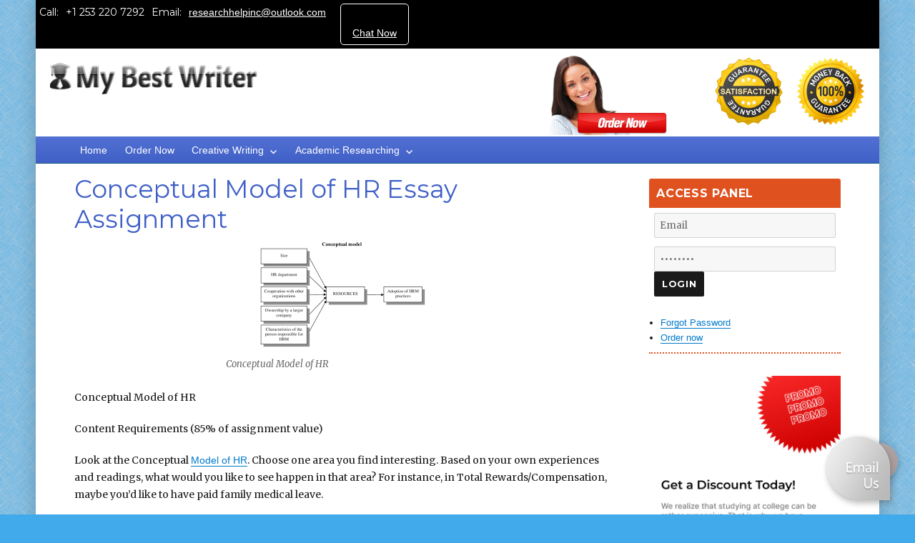

--- FILE ---
content_type: text/html; charset=UTF-8
request_url: https://mybestwriter.com/conceptual-model-of-hr/
body_size: 20156
content:
<!DOCTYPE html>
<html lang="en-US" prefix="og: http://ogp.me/ns#" class="no-js">
<head>

	<meta charset="UTF-8">

	<meta name="viewport" content="width=device-width, initial-scale=1">

	<link rel="profile" href="http://gmpg.org/xfn/11">

	<link rel="stylesheet" type="text/css" media="all" href="https://mybestwriter.com/wp-content/themes/creative/order.css" />
	<script>(function(html){html.className = html.className.replace(/\bno-js\b/,'js')})(document.documentElement);</script>
<title>Conceptual Model of HR Essay Assignment | My Best Writer</title>
<meta name='robots' content='max-image-preview:large' />

<!-- This site is optimized with the Yoast SEO Premium plugin v8.3 - https://yoast.com/wordpress/plugins/seo/ -->
<meta name="description" content="Our 24/7 essay writers can help you with your Conceptual Model of HR paper and any other topics of your choice delivered in time."/>
<link rel="canonical" href="https://mybestwriter.com/conceptual-model-of-hr/" />
<meta property="og:locale" content="en_US" />
<meta property="og:type" content="article" />
<meta property="og:title" content="Conceptual Model of HR Essay Assignment | My Best Writer" />
<meta property="og:description" content="Our 24/7 essay writers can help you with your Conceptual Model of HR paper and any other topics of your choice delivered in time." />
<meta property="og:url" content="https://mybestwriter.com/conceptual-model-of-hr/" />
<meta property="og:site_name" content="My Best Writer" />
<meta property="article:tag" content="academic coursework services" />
<meta property="article:tag" content="affordable academic papers" />
<meta property="article:tag" content="affordable writing services" />
<meta property="article:section" content="Human Resource Management" />
<meta property="article:published_time" content="2019-04-01T04:41:13+00:00" />
<meta property="article:modified_time" content="2021-11-23T03:00:33+00:00" />
<meta property="og:updated_time" content="2021-11-23T03:00:33+00:00" />
<meta name="twitter:card" content="summary_large_image" />
<meta name="twitter:description" content="Our 24/7 essay writers can help you with your Conceptual Model of HR paper and any other topics of your choice delivered in time." />
<meta name="twitter:title" content="Conceptual Model of HR Essay Assignment | My Best Writer" />
<meta name="twitter:image" content="https://mybestwriter.com/wp-content/uploads/2019/04/concept.png" />
<script type='application/ld+json'>{"@context":"https:\/\/schema.org","@type":"Organization","url":"https:\/\/mybestwriter.com\/","sameAs":[],"@id":"https:\/\/mybestwriter.com\/#organization","name":"My Best Writer","logo":"https:\/\/mybestwriter.com\/new\/wp-content\/uploads\/2017\/10\/logo-2.png"}</script>
<!-- / Yoast SEO Premium plugin. -->

<script type='application/javascript'>console.log('PixelYourSite Free version 9.3.7');</script>
<link rel='dns-prefetch' href='//www.googletagmanager.com' />
<link rel='dns-prefetch' href='//fonts.googleapis.com' />
<link rel="alternate" type="application/rss+xml" title="My Best Writer &raquo; Feed" href="https://mybestwriter.com/feed/" />
<link rel="alternate" type="application/rss+xml" title="My Best Writer &raquo; Comments Feed" href="https://mybestwriter.com/comments/feed/" />
<script type="text/javascript">
window._wpemojiSettings = {"baseUrl":"https:\/\/s.w.org\/images\/core\/emoji\/14.0.0\/72x72\/","ext":".png","svgUrl":"https:\/\/s.w.org\/images\/core\/emoji\/14.0.0\/svg\/","svgExt":".svg","source":{"concatemoji":"https:\/\/mybestwriter.com\/wp-includes\/js\/wp-emoji-release.min.js?ver=6.2.8"}};
/*! This file is auto-generated */
!function(e,a,t){var n,r,o,i=a.createElement("canvas"),p=i.getContext&&i.getContext("2d");function s(e,t){p.clearRect(0,0,i.width,i.height),p.fillText(e,0,0);e=i.toDataURL();return p.clearRect(0,0,i.width,i.height),p.fillText(t,0,0),e===i.toDataURL()}function c(e){var t=a.createElement("script");t.src=e,t.defer=t.type="text/javascript",a.getElementsByTagName("head")[0].appendChild(t)}for(o=Array("flag","emoji"),t.supports={everything:!0,everythingExceptFlag:!0},r=0;r<o.length;r++)t.supports[o[r]]=function(e){if(p&&p.fillText)switch(p.textBaseline="top",p.font="600 32px Arial",e){case"flag":return s("\ud83c\udff3\ufe0f\u200d\u26a7\ufe0f","\ud83c\udff3\ufe0f\u200b\u26a7\ufe0f")?!1:!s("\ud83c\uddfa\ud83c\uddf3","\ud83c\uddfa\u200b\ud83c\uddf3")&&!s("\ud83c\udff4\udb40\udc67\udb40\udc62\udb40\udc65\udb40\udc6e\udb40\udc67\udb40\udc7f","\ud83c\udff4\u200b\udb40\udc67\u200b\udb40\udc62\u200b\udb40\udc65\u200b\udb40\udc6e\u200b\udb40\udc67\u200b\udb40\udc7f");case"emoji":return!s("\ud83e\udef1\ud83c\udffb\u200d\ud83e\udef2\ud83c\udfff","\ud83e\udef1\ud83c\udffb\u200b\ud83e\udef2\ud83c\udfff")}return!1}(o[r]),t.supports.everything=t.supports.everything&&t.supports[o[r]],"flag"!==o[r]&&(t.supports.everythingExceptFlag=t.supports.everythingExceptFlag&&t.supports[o[r]]);t.supports.everythingExceptFlag=t.supports.everythingExceptFlag&&!t.supports.flag,t.DOMReady=!1,t.readyCallback=function(){t.DOMReady=!0},t.supports.everything||(n=function(){t.readyCallback()},a.addEventListener?(a.addEventListener("DOMContentLoaded",n,!1),e.addEventListener("load",n,!1)):(e.attachEvent("onload",n),a.attachEvent("onreadystatechange",function(){"complete"===a.readyState&&t.readyCallback()})),(e=t.source||{}).concatemoji?c(e.concatemoji):e.wpemoji&&e.twemoji&&(c(e.twemoji),c(e.wpemoji)))}(window,document,window._wpemojiSettings);
</script>
<style type="text/css">
img.wp-smiley,
img.emoji {
	display: inline !important;
	border: none !important;
	box-shadow: none !important;
	height: 1em !important;
	width: 1em !important;
	margin: 0 0.07em !important;
	vertical-align: -0.1em !important;
	background: none !important;
	padding: 0 !important;
}
</style>
	<link rel='stylesheet' id='sgr-css' href='https://mybestwriter.com/wp-content/plugins/simple-google-recaptcha/sgr.css?ver=1676489935' type='text/css' media='all' />
<link rel='stylesheet' id='wp-block-library-css' href='https://mybestwriter.com/wp-includes/css/dist/block-library/style.min.css?ver=6.2.8' type='text/css' media='all' />
<link rel='stylesheet' id='wpzoom-social-icons-block-style-css' href='https://mybestwriter.com/wp-content/plugins/social-icons-widget-by-wpzoom/block/dist/style-wpzoom-social-icons.css?ver=4.2.11' type='text/css' media='all' />
<link rel='stylesheet' id='classic-theme-styles-css' href='https://mybestwriter.com/wp-includes/css/classic-themes.min.css?ver=6.2.8' type='text/css' media='all' />
<style id='global-styles-inline-css' type='text/css'>
body{--wp--preset--color--black: #000000;--wp--preset--color--cyan-bluish-gray: #abb8c3;--wp--preset--color--white: #ffffff;--wp--preset--color--pale-pink: #f78da7;--wp--preset--color--vivid-red: #cf2e2e;--wp--preset--color--luminous-vivid-orange: #ff6900;--wp--preset--color--luminous-vivid-amber: #fcb900;--wp--preset--color--light-green-cyan: #7bdcb5;--wp--preset--color--vivid-green-cyan: #00d084;--wp--preset--color--pale-cyan-blue: #8ed1fc;--wp--preset--color--vivid-cyan-blue: #0693e3;--wp--preset--color--vivid-purple: #9b51e0;--wp--preset--gradient--vivid-cyan-blue-to-vivid-purple: linear-gradient(135deg,rgba(6,147,227,1) 0%,rgb(155,81,224) 100%);--wp--preset--gradient--light-green-cyan-to-vivid-green-cyan: linear-gradient(135deg,rgb(122,220,180) 0%,rgb(0,208,130) 100%);--wp--preset--gradient--luminous-vivid-amber-to-luminous-vivid-orange: linear-gradient(135deg,rgba(252,185,0,1) 0%,rgba(255,105,0,1) 100%);--wp--preset--gradient--luminous-vivid-orange-to-vivid-red: linear-gradient(135deg,rgba(255,105,0,1) 0%,rgb(207,46,46) 100%);--wp--preset--gradient--very-light-gray-to-cyan-bluish-gray: linear-gradient(135deg,rgb(238,238,238) 0%,rgb(169,184,195) 100%);--wp--preset--gradient--cool-to-warm-spectrum: linear-gradient(135deg,rgb(74,234,220) 0%,rgb(151,120,209) 20%,rgb(207,42,186) 40%,rgb(238,44,130) 60%,rgb(251,105,98) 80%,rgb(254,248,76) 100%);--wp--preset--gradient--blush-light-purple: linear-gradient(135deg,rgb(255,206,236) 0%,rgb(152,150,240) 100%);--wp--preset--gradient--blush-bordeaux: linear-gradient(135deg,rgb(254,205,165) 0%,rgb(254,45,45) 50%,rgb(107,0,62) 100%);--wp--preset--gradient--luminous-dusk: linear-gradient(135deg,rgb(255,203,112) 0%,rgb(199,81,192) 50%,rgb(65,88,208) 100%);--wp--preset--gradient--pale-ocean: linear-gradient(135deg,rgb(255,245,203) 0%,rgb(182,227,212) 50%,rgb(51,167,181) 100%);--wp--preset--gradient--electric-grass: linear-gradient(135deg,rgb(202,248,128) 0%,rgb(113,206,126) 100%);--wp--preset--gradient--midnight: linear-gradient(135deg,rgb(2,3,129) 0%,rgb(40,116,252) 100%);--wp--preset--duotone--dark-grayscale: url('#wp-duotone-dark-grayscale');--wp--preset--duotone--grayscale: url('#wp-duotone-grayscale');--wp--preset--duotone--purple-yellow: url('#wp-duotone-purple-yellow');--wp--preset--duotone--blue-red: url('#wp-duotone-blue-red');--wp--preset--duotone--midnight: url('#wp-duotone-midnight');--wp--preset--duotone--magenta-yellow: url('#wp-duotone-magenta-yellow');--wp--preset--duotone--purple-green: url('#wp-duotone-purple-green');--wp--preset--duotone--blue-orange: url('#wp-duotone-blue-orange');--wp--preset--font-size--small: 13px;--wp--preset--font-size--medium: 20px;--wp--preset--font-size--large: 36px;--wp--preset--font-size--x-large: 42px;--wp--preset--spacing--20: 0.44rem;--wp--preset--spacing--30: 0.67rem;--wp--preset--spacing--40: 1rem;--wp--preset--spacing--50: 1.5rem;--wp--preset--spacing--60: 2.25rem;--wp--preset--spacing--70: 3.38rem;--wp--preset--spacing--80: 5.06rem;--wp--preset--shadow--natural: 6px 6px 9px rgba(0, 0, 0, 0.2);--wp--preset--shadow--deep: 12px 12px 50px rgba(0, 0, 0, 0.4);--wp--preset--shadow--sharp: 6px 6px 0px rgba(0, 0, 0, 0.2);--wp--preset--shadow--outlined: 6px 6px 0px -3px rgba(255, 255, 255, 1), 6px 6px rgba(0, 0, 0, 1);--wp--preset--shadow--crisp: 6px 6px 0px rgba(0, 0, 0, 1);}:where(.is-layout-flex){gap: 0.5em;}body .is-layout-flow > .alignleft{float: left;margin-inline-start: 0;margin-inline-end: 2em;}body .is-layout-flow > .alignright{float: right;margin-inline-start: 2em;margin-inline-end: 0;}body .is-layout-flow > .aligncenter{margin-left: auto !important;margin-right: auto !important;}body .is-layout-constrained > .alignleft{float: left;margin-inline-start: 0;margin-inline-end: 2em;}body .is-layout-constrained > .alignright{float: right;margin-inline-start: 2em;margin-inline-end: 0;}body .is-layout-constrained > .aligncenter{margin-left: auto !important;margin-right: auto !important;}body .is-layout-constrained > :where(:not(.alignleft):not(.alignright):not(.alignfull)){max-width: var(--wp--style--global--content-size);margin-left: auto !important;margin-right: auto !important;}body .is-layout-constrained > .alignwide{max-width: var(--wp--style--global--wide-size);}body .is-layout-flex{display: flex;}body .is-layout-flex{flex-wrap: wrap;align-items: center;}body .is-layout-flex > *{margin: 0;}:where(.wp-block-columns.is-layout-flex){gap: 2em;}.has-black-color{color: var(--wp--preset--color--black) !important;}.has-cyan-bluish-gray-color{color: var(--wp--preset--color--cyan-bluish-gray) !important;}.has-white-color{color: var(--wp--preset--color--white) !important;}.has-pale-pink-color{color: var(--wp--preset--color--pale-pink) !important;}.has-vivid-red-color{color: var(--wp--preset--color--vivid-red) !important;}.has-luminous-vivid-orange-color{color: var(--wp--preset--color--luminous-vivid-orange) !important;}.has-luminous-vivid-amber-color{color: var(--wp--preset--color--luminous-vivid-amber) !important;}.has-light-green-cyan-color{color: var(--wp--preset--color--light-green-cyan) !important;}.has-vivid-green-cyan-color{color: var(--wp--preset--color--vivid-green-cyan) !important;}.has-pale-cyan-blue-color{color: var(--wp--preset--color--pale-cyan-blue) !important;}.has-vivid-cyan-blue-color{color: var(--wp--preset--color--vivid-cyan-blue) !important;}.has-vivid-purple-color{color: var(--wp--preset--color--vivid-purple) !important;}.has-black-background-color{background-color: var(--wp--preset--color--black) !important;}.has-cyan-bluish-gray-background-color{background-color: var(--wp--preset--color--cyan-bluish-gray) !important;}.has-white-background-color{background-color: var(--wp--preset--color--white) !important;}.has-pale-pink-background-color{background-color: var(--wp--preset--color--pale-pink) !important;}.has-vivid-red-background-color{background-color: var(--wp--preset--color--vivid-red) !important;}.has-luminous-vivid-orange-background-color{background-color: var(--wp--preset--color--luminous-vivid-orange) !important;}.has-luminous-vivid-amber-background-color{background-color: var(--wp--preset--color--luminous-vivid-amber) !important;}.has-light-green-cyan-background-color{background-color: var(--wp--preset--color--light-green-cyan) !important;}.has-vivid-green-cyan-background-color{background-color: var(--wp--preset--color--vivid-green-cyan) !important;}.has-pale-cyan-blue-background-color{background-color: var(--wp--preset--color--pale-cyan-blue) !important;}.has-vivid-cyan-blue-background-color{background-color: var(--wp--preset--color--vivid-cyan-blue) !important;}.has-vivid-purple-background-color{background-color: var(--wp--preset--color--vivid-purple) !important;}.has-black-border-color{border-color: var(--wp--preset--color--black) !important;}.has-cyan-bluish-gray-border-color{border-color: var(--wp--preset--color--cyan-bluish-gray) !important;}.has-white-border-color{border-color: var(--wp--preset--color--white) !important;}.has-pale-pink-border-color{border-color: var(--wp--preset--color--pale-pink) !important;}.has-vivid-red-border-color{border-color: var(--wp--preset--color--vivid-red) !important;}.has-luminous-vivid-orange-border-color{border-color: var(--wp--preset--color--luminous-vivid-orange) !important;}.has-luminous-vivid-amber-border-color{border-color: var(--wp--preset--color--luminous-vivid-amber) !important;}.has-light-green-cyan-border-color{border-color: var(--wp--preset--color--light-green-cyan) !important;}.has-vivid-green-cyan-border-color{border-color: var(--wp--preset--color--vivid-green-cyan) !important;}.has-pale-cyan-blue-border-color{border-color: var(--wp--preset--color--pale-cyan-blue) !important;}.has-vivid-cyan-blue-border-color{border-color: var(--wp--preset--color--vivid-cyan-blue) !important;}.has-vivid-purple-border-color{border-color: var(--wp--preset--color--vivid-purple) !important;}.has-vivid-cyan-blue-to-vivid-purple-gradient-background{background: var(--wp--preset--gradient--vivid-cyan-blue-to-vivid-purple) !important;}.has-light-green-cyan-to-vivid-green-cyan-gradient-background{background: var(--wp--preset--gradient--light-green-cyan-to-vivid-green-cyan) !important;}.has-luminous-vivid-amber-to-luminous-vivid-orange-gradient-background{background: var(--wp--preset--gradient--luminous-vivid-amber-to-luminous-vivid-orange) !important;}.has-luminous-vivid-orange-to-vivid-red-gradient-background{background: var(--wp--preset--gradient--luminous-vivid-orange-to-vivid-red) !important;}.has-very-light-gray-to-cyan-bluish-gray-gradient-background{background: var(--wp--preset--gradient--very-light-gray-to-cyan-bluish-gray) !important;}.has-cool-to-warm-spectrum-gradient-background{background: var(--wp--preset--gradient--cool-to-warm-spectrum) !important;}.has-blush-light-purple-gradient-background{background: var(--wp--preset--gradient--blush-light-purple) !important;}.has-blush-bordeaux-gradient-background{background: var(--wp--preset--gradient--blush-bordeaux) !important;}.has-luminous-dusk-gradient-background{background: var(--wp--preset--gradient--luminous-dusk) !important;}.has-pale-ocean-gradient-background{background: var(--wp--preset--gradient--pale-ocean) !important;}.has-electric-grass-gradient-background{background: var(--wp--preset--gradient--electric-grass) !important;}.has-midnight-gradient-background{background: var(--wp--preset--gradient--midnight) !important;}.has-small-font-size{font-size: var(--wp--preset--font-size--small) !important;}.has-medium-font-size{font-size: var(--wp--preset--font-size--medium) !important;}.has-large-font-size{font-size: var(--wp--preset--font-size--large) !important;}.has-x-large-font-size{font-size: var(--wp--preset--font-size--x-large) !important;}
.wp-block-navigation a:where(:not(.wp-element-button)){color: inherit;}
:where(.wp-block-columns.is-layout-flex){gap: 2em;}
.wp-block-pullquote{font-size: 1.5em;line-height: 1.6;}
</style>
<link rel='stylesheet' id='rs-plugin-settings-css' href='https://mybestwriter.com/wp-content/plugins/revslider/public/assets/css/settings.css?ver=5.4.3.1' type='text/css' media='all' />
<style id='rs-plugin-settings-inline-css' type='text/css'>
#rs-demo-id {}
</style>
<link rel='stylesheet' id='hfe-style-css' href='https://mybestwriter.com/wp-content/plugins/header-footer-elementor/assets/css/header-footer-elementor.css?ver=1.6.14' type='text/css' media='all' />
<link rel='stylesheet' id='elementor-icons-css' href='https://mybestwriter.com/wp-content/plugins/elementor/assets/lib/eicons/css/elementor-icons.min.css?ver=5.18.0' type='text/css' media='all' />
<link rel='stylesheet' id='elementor-frontend-css' href='https://mybestwriter.com/wp-content/plugins/elementor/assets/css/frontend-lite.min.css?ver=3.12.2' type='text/css' media='all' />
<link rel='stylesheet' id='swiper-css' href='https://mybestwriter.com/wp-content/plugins/elementor/assets/lib/swiper/css/swiper.min.css?ver=5.3.6' type='text/css' media='all' />
<link rel='stylesheet' id='elementor-post-70974-css' href='https://mybestwriter.com/wp-content/uploads/elementor/css/post-70974.css?ver=1687968032' type='text/css' media='all' />
<link rel='stylesheet' id='wpexicon-css' href='https://mybestwriter.com/wp-content/plugins/contact-widgets-for-elementor/includs/style.css?ver=6.2.8' type='text/css' media='all' />
<link rel='stylesheet' id='elementor-pro-css' href='https://mybestwriter.com/wp-content/plugins/elementor-pro/assets/css/frontend-lite.min.css?ver=3.7.2' type='text/css' media='all' />
<link rel='stylesheet' id='twentysixteen-fonts-css' href='https://fonts.googleapis.com/css?family=Merriweather%3A400%2C700%2C900%2C400italic%2C700italic%2C900italic%7CMontserrat%3A400%2C700%7CInconsolata%3A400&#038;subset=latin%2Clatin-ext' type='text/css' media='all' />
<link rel='stylesheet' id='genericons-css' href='https://mybestwriter.com/wp-content/themes/creative/genericons/genericons.css?ver=3.4.1' type='text/css' media='all' />
<link rel='stylesheet' id='twentysixteen-style-css' href='https://mybestwriter.com/wp-content/themes/creative/style.css?ver=6.2.8' type='text/css' media='all' />
<!--[if lt IE 10]>
<link rel='stylesheet' id='twentysixteen-ie-css' href='https://mybestwriter.com/wp-content/themes/creative/css/ie.css?ver=20160816' type='text/css' media='all' />
<![endif]-->
<!--[if lt IE 9]>
<link rel='stylesheet' id='twentysixteen-ie8-css' href='https://mybestwriter.com/wp-content/themes/creative/css/ie8.css?ver=20160816' type='text/css' media='all' />
<![endif]-->
<!--[if lt IE 8]>
<link rel='stylesheet' id='twentysixteen-ie7-css' href='https://mybestwriter.com/wp-content/themes/creative/css/ie7.css?ver=20160816' type='text/css' media='all' />
<![endif]-->
<link rel='stylesheet' id='wpzoom-social-icons-socicon-css' href='https://mybestwriter.com/wp-content/plugins/social-icons-widget-by-wpzoom/assets/css/wpzoom-socicon.css?ver=1684088180' type='text/css' media='all' />
<link rel='stylesheet' id='wpzoom-social-icons-genericons-css' href='https://mybestwriter.com/wp-content/plugins/social-icons-widget-by-wpzoom/assets/css/genericons.css?ver=1684088180' type='text/css' media='all' />
<link rel='stylesheet' id='wpzoom-social-icons-academicons-css' href='https://mybestwriter.com/wp-content/plugins/social-icons-widget-by-wpzoom/assets/css/academicons.min.css?ver=1684088180' type='text/css' media='all' />
<link rel='stylesheet' id='wpzoom-social-icons-font-awesome-3-css' href='https://mybestwriter.com/wp-content/plugins/social-icons-widget-by-wpzoom/assets/css/font-awesome-3.min.css?ver=1684088180' type='text/css' media='all' />
<link rel='stylesheet' id='dashicons-css' href='https://mybestwriter.com/wp-includes/css/dashicons.min.css?ver=6.2.8' type='text/css' media='all' />
<link rel='stylesheet' id='wpzoom-social-icons-styles-css' href='https://mybestwriter.com/wp-content/plugins/social-icons-widget-by-wpzoom/assets/css/wpzoom-social-icons-styles.css?ver=1684088180' type='text/css' media='all' />
<link rel='preload' as='font'  id='wpzoom-social-icons-font-academicons-woff2-css' href='https://mybestwriter.com/wp-content/plugins/social-icons-widget-by-wpzoom/assets/font/academicons.woff2?v=1.9.2'  type='font/woff2' crossorigin />
<link rel='preload' as='font'  id='wpzoom-social-icons-font-fontawesome-3-woff2-css' href='https://mybestwriter.com/wp-content/plugins/social-icons-widget-by-wpzoom/assets/font/fontawesome-webfont.woff2?v=4.7.0'  type='font/woff2' crossorigin />
<link rel='preload' as='font'  id='wpzoom-social-icons-font-genericons-woff-css' href='https://mybestwriter.com/wp-content/plugins/social-icons-widget-by-wpzoom/assets/font/Genericons.woff'  type='font/woff' crossorigin />
<link rel='preload' as='font'  id='wpzoom-social-icons-font-socicon-woff2-css' href='https://mybestwriter.com/wp-content/plugins/social-icons-widget-by-wpzoom/assets/font/socicon.woff2?v=4.2.11'  type='font/woff2' crossorigin />
<link rel='stylesheet' id='google-fonts-1-css' href='https://fonts.googleapis.com/css?family=Roboto%3A100%2C100italic%2C200%2C200italic%2C300%2C300italic%2C400%2C400italic%2C500%2C500italic%2C600%2C600italic%2C700%2C700italic%2C800%2C800italic%2C900%2C900italic%7CRoboto+Slab%3A100%2C100italic%2C200%2C200italic%2C300%2C300italic%2C400%2C400italic%2C500%2C500italic%2C600%2C600italic%2C700%2C700italic%2C800%2C800italic%2C900%2C900italic&#038;display=swap&#038;ver=6.2.8' type='text/css' media='all' />
<link rel="preconnect" href="https://fonts.gstatic.com/" crossorigin><script type='text/javascript' id='sgr-js-extra'>
/* <![CDATA[ */
var sgr = {"sgr_site_key":"6LcaunIUAAAAAB_twJ9kUqhbRNF5uadrh_SMm6sV"};
/* ]]> */
</script>
<script type='text/javascript' src='https://mybestwriter.com/wp-content/plugins/simple-google-recaptcha/sgr.js?ver=1676489935' id='sgr-js'></script>
<script type='text/javascript' src='https://mybestwriter.com/wp-includes/js/jquery/jquery.min.js?ver=3.6.4' id='jquery-core-js'></script>
<script type='text/javascript' src='https://mybestwriter.com/wp-includes/js/jquery/jquery-migrate.min.js?ver=3.4.0' id='jquery-migrate-js'></script>
<script type='text/javascript' src='https://mybestwriter.com/wp-content/plugins/revslider/public/assets/js/jquery.themepunch.tools.min.js?ver=5.4.3.1' id='tp-tools-js'></script>
<script type='text/javascript' src='https://mybestwriter.com/wp-content/plugins/revslider/public/assets/js/jquery.themepunch.revolution.min.js?ver=5.4.3.1' id='revmin-js'></script>
<!--[if lt IE 9]>
<script type='text/javascript' src='https://mybestwriter.com/wp-content/themes/creative/js/html5.js?ver=3.7.3' id='twentysixteen-html5-js'></script>
<![endif]-->
<script type='text/javascript' src='https://mybestwriter.com/wp-content/plugins/pixelyoursite/dist/scripts/jquery.bind-first-0.2.3.min.js?ver=6.2.8' id='jquery-bind-first-js'></script>
<script type='text/javascript' src='https://mybestwriter.com/wp-content/plugins/pixelyoursite/dist/scripts/js.cookie-2.1.3.min.js?ver=2.1.3' id='js-cookie-pys-js'></script>
<script type='text/javascript' id='pys-js-extra'>
/* <![CDATA[ */
var pysOptions = {"staticEvents":[],"dynamicEvents":[],"triggerEvents":[],"triggerEventTypes":[],"debug":"","siteUrl":"https:\/\/mybestwriter.com","ajaxUrl":"https:\/\/mybestwriter.com\/wp-admin\/admin-ajax.php","ajax_event":"6c0ccebc40","enable_remove_download_url_param":"1","cookie_duration":"7","last_visit_duration":"60","enable_success_send_form":"","gdpr":{"ajax_enabled":false,"all_disabled_by_api":false,"facebook_disabled_by_api":false,"analytics_disabled_by_api":false,"google_ads_disabled_by_api":false,"pinterest_disabled_by_api":false,"bing_disabled_by_api":false,"facebook_prior_consent_enabled":true,"analytics_prior_consent_enabled":true,"google_ads_prior_consent_enabled":null,"pinterest_prior_consent_enabled":true,"bing_prior_consent_enabled":true,"cookiebot_integration_enabled":false,"cookiebot_facebook_consent_category":"marketing","cookiebot_analytics_consent_category":"statistics","cookiebot_google_ads_consent_category":null,"cookiebot_pinterest_consent_category":"marketing","cookiebot_bing_consent_category":"marketing","consent_magic_integration_enabled":false,"real_cookie_banner_integration_enabled":false,"cookie_notice_integration_enabled":false,"cookie_law_info_integration_enabled":false},"woo":{"enabled":false},"edd":{"enabled":false}};
/* ]]> */
</script>
<script type='text/javascript' src='https://mybestwriter.com/wp-content/plugins/pixelyoursite/dist/scripts/public.js?ver=9.3.7' id='pys-js'></script>

<!-- Google Analytics snippet added by Site Kit -->
<script type='text/javascript' src='https://www.googletagmanager.com/gtag/js?id=UA-257288438-1' id='google_gtagjs-js' async></script>
<script type='text/javascript' id='google_gtagjs-js-after'>
window.dataLayer = window.dataLayer || [];function gtag(){dataLayer.push(arguments);}
gtag('set', 'linker', {"domains":["mybestwriter.com"]} );
gtag("js", new Date());
gtag("set", "developer_id.dZTNiMT", true);
gtag("config", "UA-257288438-1", {"anonymize_ip":true});
gtag("config", "G-JWC5K5BBKZ");
</script>

<!-- End Google Analytics snippet added by Site Kit -->
<link rel="https://api.w.org/" href="https://mybestwriter.com/wp-json/" /><link rel="alternate" type="application/json" href="https://mybestwriter.com/wp-json/wp/v2/posts/59438" /><link rel="EditURI" type="application/rsd+xml" title="RSD" href="https://mybestwriter.com/xmlrpc.php?rsd" />
<link rel="wlwmanifest" type="application/wlwmanifest+xml" href="https://mybestwriter.com/wp-includes/wlwmanifest.xml" />
<meta name="generator" content="WordPress 6.2.8" />
<link rel='shortlink' href='https://mybestwriter.com/?p=59438' />
<link rel="alternate" type="application/json+oembed" href="https://mybestwriter.com/wp-json/oembed/1.0/embed?url=https%3A%2F%2Fmybestwriter.com%2Fconceptual-model-of-hr%2F" />
<link rel="alternate" type="text/xml+oembed" href="https://mybestwriter.com/wp-json/oembed/1.0/embed?url=https%3A%2F%2Fmybestwriter.com%2Fconceptual-model-of-hr%2F&#038;format=xml" />
<script src='https://www.google.com/recaptcha/api.js'></script><!-- Snippets by Add to All --><meta name="generator" content="Site Kit by Google 1.99.0" /><meta name="facebook-domain-verification" content="jg010nmthxajpf08te2rx7o4p2bhgq" /><meta name="facebook-domain-verification" content="jg010nmthxajpf08te2rx7o4p2bhgq" />
<meta name="generator" content="Elementor 3.12.2; features: e_dom_optimization, e_optimized_assets_loading, e_optimized_css_loading, a11y_improvements, additional_custom_breakpoints; settings: css_print_method-external, google_font-enabled, font_display-swap">

<!-- Meta Pixel Code -->
<script type='text/javascript'>
!function(f,b,e,v,n,t,s){if(f.fbq)return;n=f.fbq=function(){n.callMethod?
n.callMethod.apply(n,arguments):n.queue.push(arguments)};if(!f._fbq)f._fbq=n;
n.push=n;n.loaded=!0;n.version='2.0';n.queue=[];t=b.createElement(e);t.async=!0;
t.src=v;s=b.getElementsByTagName(e)[0];s.parentNode.insertBefore(t,s)}(window,
document,'script','https://connect.facebook.net/en_US/fbevents.js?v=next');
</script>
<!-- End Meta Pixel Code -->

      <script type='text/javascript'>
        var url = window.location.href + '?ob=open-bridge';
        fbq('set', 'openbridge', '998204581538542', url);
      </script>
    <script type='text/javascript'>fbq('init', '998204581538542', {}, {
    "agent": "wordpress-6.2.8-3.0.10"
})</script><script type='text/javascript'>
    fbq('track', 'PageView', []);
  </script>
<!-- Meta Pixel Code -->
<noscript>
<img height="1" width="1" style="display:none" alt="fbpx"
src="https://www.facebook.com/tr?id=998204581538542&ev=PageView&noscript=1" />
</noscript>
<!-- End Meta Pixel Code -->
<meta name="generator" content="Powered by WPBakery Page Builder - drag and drop page builder for WordPress."/>
<script type='application/javascript'>console.warn('PixelYourSite: no pixel configured.');</script>

<!-- Google Tag Manager snippet added by Site Kit -->
<script type="text/javascript">
			( function( w, d, s, l, i ) {
				w[l] = w[l] || [];
				w[l].push( {'gtm.start': new Date().getTime(), event: 'gtm.js'} );
				var f = d.getElementsByTagName( s )[0],
					j = d.createElement( s ), dl = l != 'dataLayer' ? '&l=' + l : '';
				j.async = true;
				j.src = 'https://www.googletagmanager.com/gtm.js?id=' + i + dl;
				f.parentNode.insertBefore( j, f );
			} )( window, document, 'script', 'dataLayer', 'GTM-KZF65XS' );
			
</script>

<!-- End Google Tag Manager snippet added by Site Kit -->
<meta name="generator" content="Powered by Slider Revolution 5.4.3.1 - responsive, Mobile-Friendly Slider Plugin for WordPress with comfortable drag and drop interface." />
<link rel="icon" href="https://mybestwriter.com/wp-content/uploads/2018/09/favicon.png" sizes="32x32" />
<link rel="icon" href="https://mybestwriter.com/wp-content/uploads/2018/09/favicon.png" sizes="192x192" />
<link rel="apple-touch-icon" href="https://mybestwriter.com/wp-content/uploads/2018/09/favicon.png" />
<meta name="msapplication-TileImage" content="https://mybestwriter.com/wp-content/uploads/2018/09/favicon.png" />
<script type="text/javascript">function setREVStartSize(e){
				try{ var i=jQuery(window).width(),t=9999,r=0,n=0,l=0,f=0,s=0,h=0;					
					if(e.responsiveLevels&&(jQuery.each(e.responsiveLevels,function(e,f){f>i&&(t=r=f,l=e),i>f&&f>r&&(r=f,n=e)}),t>r&&(l=n)),f=e.gridheight[l]||e.gridheight[0]||e.gridheight,s=e.gridwidth[l]||e.gridwidth[0]||e.gridwidth,h=i/s,h=h>1?1:h,f=Math.round(h*f),"fullscreen"==e.sliderLayout){var u=(e.c.width(),jQuery(window).height());if(void 0!=e.fullScreenOffsetContainer){var c=e.fullScreenOffsetContainer.split(",");if (c) jQuery.each(c,function(e,i){u=jQuery(i).length>0?u-jQuery(i).outerHeight(!0):u}),e.fullScreenOffset.split("%").length>1&&void 0!=e.fullScreenOffset&&e.fullScreenOffset.length>0?u-=jQuery(window).height()*parseInt(e.fullScreenOffset,0)/100:void 0!=e.fullScreenOffset&&e.fullScreenOffset.length>0&&(u-=parseInt(e.fullScreenOffset,0))}f=u}else void 0!=e.minHeight&&f<e.minHeight&&(f=e.minHeight);e.c.closest(".rev_slider_wrapper").css({height:f})					
				}catch(d){console.log("Failure at Presize of Slider:"+d)}
			};</script>
		<style type="text/css" id="wp-custom-css">
			@media only screen and (max-width: 600px) {
  .topheadermenus {
    padding-top: 20px;
}
}		</style>
		<noscript><style> .wpb_animate_when_almost_visible { opacity: 1; }</style></noscript></head>



<body class="post-template-default single single-post postid-59438 single-format-standard ehf-template-creative ehf-stylesheet-creative wpb-js-composer js-comp-ver-6.9.0 vc_responsive elementor-default elementor-kit-70974"  onload="javascript:try{doOrderFormCalculation();}catch(e){}">

<div class="bgr">

<div id="page" class="site">

	<div class="site-inner">
        <div class="topheadermenus">
			
				<ul class="contact_details">
					<li class="slogan">Call: </li><li class="phone"><a href="tel:+18622073288">+1 862 207 3288</a></li>	<li class="slogan">Email: </li><li class="mail"><a href="mailto:researchhelpinc@outlook.com">researchhelpinc@outlook.com</a></li>	<li class="list-inline-item"><span><div class="list-inline-item" style="border: solid 1px #fff;
    padding: 4px 16px;
    border-radius: 5px; margin-left:10px"><!--Begin Comm100 Live Chat Code-->	<i class="far fa-comments	" style="color: #000;"></i>  <div id="comm100-button-507" style="display:contents"><a href="https://vue.comm100.com/ChatWindow.aspx?siteId=209749&amp;planId=507" style="">Chat Now</a></div> <script type="text/javascript"> var Comm100API=Comm100API||{};(function(t){function e(e){var a=document.createElement("script"),c=document.getElementsByTagName("script")[0];a.type="text/javascript",a.async=!0,a.src=e+t.site_id,c.parentNode.insertBefore(a,c)}t.chat_buttons=t.chat_buttons||[],t.chat_buttons.push({code_plan:507,div_id:"comm100-button-507"}),t.site_id=209749,t.main_code_plan=507,e("https://vue.comm100.com/livechat.ashx?siteId="),setTimeout(function(){t.loaded||e("https://standby.comm100vue.com/livechat.ashx?siteId=")},5e3)})(Comm100API||{}) </script> <!--End Comm100 Live Chat Code--></div> </span> </li><div style="clear:both"></div>			</ul>
				
				<div style="clear:both"></div>
			</div><div style="clear:both"></div>

		<a class="skip-link screen-reader-text" href="#content">Skip to content</a>



		<header id="masthead" class="site-header" role="banner">

			<div class="site-header-main">

				<div class="site-branding"> <div style="padding-left:20px; padding-top:20px" class="csthead"><div class=""><a href="/"><img src="https://mybestwriter.com/wp-content/themes/creative/images/logo.png" width="328" style="" alt="My Best Writer"   > </a></div></div>

				</div><!-- .site-branding -->
                <div class="calluscolum" style="padding-top:5px" ><a href="/order"><img src="https://mybestwriter.com/wp-content/themes/creative/images/order-now.png" width="180" style="" alt="Order Now"  ></a></div>
<div class="calluscolum" style="padding-top:10px" ><img src="https://mybestwriter.com/wp-content/themes/creative/images/satisfaction1.png" width="110" alt="my best writer" /> <img src="https://mybestwriter.com/wp-content/themes/creative/images/satisfaction2.png" width="110" alt="my best writer" /></div>

			  <div style="clear:both"></div>



			</div><!-- .site-header-main -->


					<button id="menu-toggle" class="menu-toggle">Menu</button>



					<div id="site-header-menu" class="site-header-menu">

						
							<nav id="site-navigation" class="main-navigation" role="navigation" aria-label="Primary Menu">

								<div class="menu-main-menu-container"><ul id="menu-main-menu" class="primary-menu"><li id="menu-item-11911" class="menu-item menu-item-type-post_type menu-item-object-page menu-item-home menu-item-11911"><a href="https://mybestwriter.com/">Home</a></li>
<li id="menu-item-11912" class="menu-item menu-item-type-custom menu-item-object-custom menu-item-11912"><a href="/order">Order Now</a></li>
<li id="menu-item-11959" class="menu-item menu-item-type-post_type menu-item-object-page menu-item-has-children menu-item-11959"><a href="https://mybestwriter.com/online-essay-creative-writing/">Creative Writing</a>
<ul class="sub-menu">
	<li id="menu-item-11960" class="menu-item menu-item-type-post_type menu-item-object-page menu-item-11960"><a href="https://mybestwriter.com/online-essay-coursework-writing/">Coursework Writing</a></li>
	<li id="menu-item-11962" class="menu-item menu-item-type-post_type menu-item-object-page menu-item-11962"><a href="https://mybestwriter.com/online-essay-term-papers/">Term Papers</a></li>
	<li id="menu-item-11967" class="menu-item menu-item-type-post_type menu-item-object-page menu-item-11967"><a href="https://mybestwriter.com/online-essay-term-projects/">Term Project</a></li>
	<li id="menu-item-11964" class="menu-item menu-item-type-post_type menu-item-object-page menu-item-11964"><a href="https://mybestwriter.com/online-essay-book-reports/">Book Reports</a></li>
</ul>
</li>
<li id="menu-item-11961" class="menu-item menu-item-type-post_type menu-item-object-page menu-item-has-children menu-item-11961"><a href="https://mybestwriter.com/academic-researching/">Academic Researching</a>
<ul class="sub-menu">
	<li id="menu-item-11968" class="menu-item menu-item-type-post_type menu-item-object-page menu-item-11968"><a href="https://mybestwriter.com/online-essay-phd-thesis/">PHD Thesis</a></li>
	<li id="menu-item-11963" class="menu-item menu-item-type-post_type menu-item-object-page menu-item-11963"><a href="https://mybestwriter.com/online-essay-mba-projects/">MBA Projects</a></li>
	<li id="menu-item-11966" class="menu-item menu-item-type-post_type menu-item-object-page menu-item-11966"><a href="https://mybestwriter.com/online-essay-and-research-papers/">Reseach Papers</a></li>
	<li id="menu-item-11965" class="menu-item menu-item-type-post_type menu-item-object-page menu-item-11965"><a href="https://mybestwriter.com/online-essay-dissertations/">Dissertations</a></li>
</ul>
</li>
</ul></div>
							</nav><!-- .main-navigation -->

						


						
							<nav id="social-navigation" class="social-navigation" role="navigation" aria-label="Social Links Menu">

								<div class="menu-social-media-container"><ul id="menu-social-media" class="social-links-menu"><li id="menu-item-70993" class="menu-item menu-item-type-custom menu-item-object-custom menu-item-70993"><a href="https://instagram.com/mybestwriteronline?igshid=YmMyMTA2M2Y="><span class="screen-reader-text">Instagram</span></a></li>
<li id="menu-item-70992" class="menu-item menu-item-type-custom menu-item-object-custom menu-item-70992"><a href="https://www.facebook.com/profile.php?id=100090592452313&#038;mibextid=LQQJ4d"><span class="screen-reader-text">Facebook Australia</span></a></li>
<li id="menu-item-70994" class="menu-item menu-item-type-custom menu-item-object-custom menu-item-70994"><a href="https://www.facebook.com/profile.php?id=100090754055513&#038;mibextid=LQQJ4d"><span class="screen-reader-text">Facebook Canada</span></a></li>
</ul></div>
							</nav><!-- .social-navigation -->

						<div style="clear:both"></div>

					</div><!-- .site-header-menu -->

				
			
		</header><!-- .site-header -->



		<div id="content" class="site-content">
<div id="primary" class="content-area">
	<main id="main" class="site-main" role="main">
		
<article id="post-59438" class="post-59438 post type-post status-publish format-standard hentry category-human-resource-management category-research category-writing tag-academic-coursework-services tag-affordable-academic-papers tag-affordable-writing-services">
	<header class="entry-header">
		<h1 class="entry-title">Conceptual Model of HR Essay Assignment</h1>	</header><!-- .entry-header -->

	
	
	<div class="entry-content">
		<figure id="attachment_59452" aria-describedby="caption-attachment-59452" style="width: 327px" class="wp-caption aligncenter"><img decoding="async" class="size-full wp-image-59452" src="https://mybestwriter.com/wp-content/uploads/2019/04/concept.png" alt="Conceptual Model of HR" width="327" height="154" srcset="https://mybestwriter.com/wp-content/uploads/2019/04/concept.png 327w, https://mybestwriter.com/wp-content/uploads/2019/04/concept-300x141.png 300w" sizes="(max-width: 327px) 85vw, 327px" /><figcaption id="caption-attachment-59452" class="wp-caption-text">Conceptual Model of HR</figcaption></figure>
<p>Conceptual Model of HR</p>
<p>Content Requirements (85% of assignment value)</p>
<p>Look at the Conceptual <a href="http://aisel.aisnet.org/cgi/viewcontent.cgi?article=1093&amp;context=thci">Model of HR</a>. Choose one area you find interesting. Based on your own experiences and readings, what would you like to see happen in that area? For instance, in Total Rewards/Compensation, maybe you’d like to have paid family medical leave.</p>
<p>In performance management, perhaps you would like to have a particular type of appraisal process. Or, if you’re looking at employee relations, maybe you’d like to adopt a teleworking policy at an organization.</p>
<p>Maybe you see a change in the<a href="https://www.semanticscholar.org/paper/Conceptual-Modeling-in-Human-Resource-Management%3A-A-Strohmeier-R%C3%B6hrs/33aece8eb40e92b845eb07f804a01e7f573a01ce"> labor pool,</a> law, or technology that will impact your chosen HR area and you want to address how such change will be incorporated.</p>
<p>Once you’ve identified a specific area to explore, ask: If I had to propose this idea to executive management, how could I address the pro vs. con questions:</p>
<p>&#8211;How might it impact a hypothetical organization’s strategic direction and operations? Why would an organization want or not want to do this?</p>
<p>&#8211;How might it impact employees? Why would employees want or not want this?</p>
<p>&#8211;What impact would it have on other parts of the HR system? Would other dimensions of HR need to change in order for my proposal to work? What support might be needed from the other HR areas? For instance, would we have to pay more, revise job descriptions, train staff, or lay-off people?</p>
<p>&#8211;How would we measure whether my proposed idea succeeded?</p>
<p>&#8211;What are real organizations doing about this? Give at least one specific, referenced example.</p>
<p>When answering the content questions, be sure:</p>
<p>____ The work is original. Remember that you may not submit work that was created for any other class, including a previous semester of HRMD 610.</p>
<p>This was part of the Academic Integrity Pledge you signed at the beginning of the term. The professor reserves the right to submit student papers to determine the originality percentage at his or her discretion. A good rule of thumb is that no more than 20% of a paper should be from direct quotes.</p>
<p>_____ The content is substantial and represents a significant literature review. In other words, the material extends substantially beyond the course readings. The issues discussed are key facets of the topic.</p>
<p>_____ Most of the references represent <a href="https://www.matec-conferences.org/articles/matecconf/pdf/2017/35/matecconf_mse2017_05004.pdf">scholarly</a> sources. Plan to use 8-12 sources for the paper. (Use UMUC’s library. The librarians are very helpful.)</p>
<p>_____ Since they are not vetted, commercial websites (.com) are not used unless the reason is to report the organization’s own policies or strategies as an example to illustrate a point.</p>
<p>_____ Because the HRM field has been changing rapidly in the last few decades, sources published prior to 2009 should be avoided, except when some brief history of the topic is necessary.</p>
<p>_____Points are well supported with logic, data, and/or examples.</p>
<p>_____Conclusions demonstrate integrative, critical thinking.</p>
<p>Presentation (15% of the assignment value)</p>
<p>_____The introduction tells the reader the purpose of the research and the agenda for the paper. (Do NOT use an abstract.)</p>
<p>_____ Special terms are defined.</p>
<p>_____Points are logically sequenced; the paper is well-organized.</p>
<p>_____The summary recaps the key points and provides psychological closure to the discussion.</p>
<p>_____Technical aspects of writing (i.e., grammar, sentence structure, and spelling) are correct.</p>
<p>_____Academic style (i.e., appropriate diction, clarity, smooth transitions, and an audience-oriented approach) is demonstrated. Note: This is a research paper, thus please do not:</p>
<p>Write in the 1st or 2nd person (I, me, my, we, us, you, your, our, etc.)<br />
Share personal stories or workplace situations<br />
Express your beliefs, feelings, or opinions on the subject<br />
_____The body of the paper does not exceed 8 double-spaced pages. (The page limit asks you to think about <a href="https://www.matec-conferences.org/articles/matecconf/pdf/2017/35/matecconf_mse2017_05004.pdf">what is most</a> important and to communicate it concisely.</p>
<p>This is a valuable business skill since managers often have time to read only the executive summaries or the first page of a resume! Note: This does not mean that substance should be sacrificed; it just means it should be presented concisely.)</p>
<p>We can write this or a similar paper for you! Simply fill the <a href="https://mybestwriter.com/order/">order form</a>!</p>
	</div><!-- .entry-content --> <div style="clear:both"></div>
    
    <div style=" text-align:center"><a href="/order/"><img src="https://mybestwriter.com/wp-content/themes/creative/images/ordernow.jpg" width="" style="" alt="Order Now"  > </a></div>
<div class="ordercalcnew">
<p>Unlike most other websites we deliver what we promise;
</p>
<ul>
  <li>Our Support Staff are online 24/7    </li>
  <li>Our Writers are available 24/7    </li>
  <li>Most Urgent order is delivered with 6 Hrs    </li>
  <li>100% Original Assignment Plagiarism report can be sent to you upon request. </li>
</ul>
<p><strong>GET 15 % DISCOUNT TODAY </strong>use the discount code <em><strong>PAPER15</strong></em> at the order form. </p>

		


		<script language="javascript" type="text/javascript">

		function doOrderFormCalculation() {
		    var orderForm = document.getElementById('orderform_code');
		    var orderCostPerPage = 0;
		    var orderTotalCost = 0;
		    var single = false;
		    var number = orderForm.numberofpages;
		    var discount = 0;
		    var oc = 13.67 * doTypeOfDocumentCost(orderForm.typeofdocument) * doAcademicLevelCost(orderForm.academiclevel) * doUrgencyCost(orderForm.urgency) * doSubjectAreaCost(orderForm.subjectarea) * doCurrencyRate(orderForm.currency);
		    orderCostPerPage = (oc - (oc) * discount / 100);
		    number.options[0].value = '1';
		    number.options[0].text = '1 page/275 words';
		    for (i = 1; i < number.length; i++) {

			number.options[i].value = (i + 1);
			number.options[i].text = (i + 1) + ' pages/' + ((i + 1) * 275) + ' words';
		    }
		    number.options[number.selectedIndex].selected = true;
		    orderForm.costperpage.value = Math.round(orderCostPerPage * Math.pow(10, 2)) / Math.pow(10, 2);
		    orderForm.ordercost.value = Math.round((orderCostPerPage * number.options[number.selectedIndex].value) * Math.pow(10, 2)) / Math.pow(10, 2);
		}

		</script>


		 <script language="javascript" type="text/javascript">
		function doTypeOfDocumentCost(tod) {
		    if (tod.options[tod.selectedIndex].value == 0) {
			return 1.00
		    }   else if (tod.options[tod.selectedIndex].value == 1) {
			return 1.00		    } 
		 else if (tod.options[tod.selectedIndex].value == 2) {
			return 1.20		    } 
		 else if (tod.options[tod.selectedIndex].value == 3) {
			return 1.12		    } 
		 else if (tod.options[tod.selectedIndex].value == 4) {
			return 1.12		    } 
		 else if (tod.options[tod.selectedIndex].value == 5) {
			return 1		    } 
		 else if (tod.options[tod.selectedIndex].value == 6) {
			return 1		    } 
		 else if (tod.options[tod.selectedIndex].value == 7) {
			return 1		    } 
		 else if (tod.options[tod.selectedIndex].value == 8) {
			return 1.40		    } 
		 else if (tod.options[tod.selectedIndex].value == 9) {
			return 1.40		    } 
		 else if (tod.options[tod.selectedIndex].value == 10) {
			return 1.40		    } 
		 else if (tod.options[tod.selectedIndex].value == 11) {
			return 1.30		    } 
		 else if (tod.options[tod.selectedIndex].value == 12) {
			return 1.30		    } 
		 else if (tod.options[tod.selectedIndex].value == 13) {
			return 1.30		    } 
		 else if (tod.options[tod.selectedIndex].value == 14) {
			return 1.30		    } 
		 else if (tod.options[tod.selectedIndex].value == 15) {
			return 1.30		    } 
		 else if (tod.options[tod.selectedIndex].value == 16) {
			return 1.30		    } 
		 else if (tod.options[tod.selectedIndex].value == 17) {
			return 1.30		    } 
		 else if (tod.options[tod.selectedIndex].value == 18) {
			return 1		    } 
		 else if (tod.options[tod.selectedIndex].value == 19) {
			return 1		    } 
		 else if (tod.options[tod.selectedIndex].value == 20) {
			return 1		    } 
		 else if (tod.options[tod.selectedIndex].value == 21) {
			return 1		    } 
		 else if (tod.options[tod.selectedIndex].value == 22) {
			return 1		    } 
		 else if (tod.options[tod.selectedIndex].value == 23) {
			return 1		    } 
		 else if (tod.options[tod.selectedIndex].value == 24) {
			return 0.50		    } 
		 else if (tod.options[tod.selectedIndex].value == 25) {
			return 0.40		    } 
		 else if (tod.options[tod.selectedIndex].value == 26) {
			return 0.40		    } 
		 else if (tod.options[tod.selectedIndex].value == 27) {
			return 1.10		    } 
		 else if (tod.options[tod.selectedIndex].value == 28) {
			return 1.10		    } 
		 else if (tod.options[tod.selectedIndex].value == 29) {
			return 1.10		    } 
		 else if (tod.options[tod.selectedIndex].value == 30) {
			return 1.10		    } 
		 else if (tod.options[tod.selectedIndex].value == 31) {
			return 1.10		    } 
		 else if (tod.options[tod.selectedIndex].value == 32) {
			return 1.10		    } 
		 else if (tod.options[tod.selectedIndex].value == 33) {
			return 1		    } 
		 else if (tod.options[tod.selectedIndex].value == 34) {
			return 1.10		    } 
		 else if (tod.options[tod.selectedIndex].value == 35) {
			return 1.10		    } 
		 else if (tod.options[tod.selectedIndex].value == 36) {
			return 1.27		    } 
		 else if (tod.options[tod.selectedIndex].value == 37) {
			return 0.25		    } 
		 else if (tod.options[tod.selectedIndex].value == 38) {
			return 1.50		    } 
				}
		</script>

		 <script language="javascript" type="text/javascript">

		function doAcademicLevelCost(al) {
		    if (al.options[al.selectedIndex].value == 1) {
			return 1.00
		    }
		    if (al.options[al.selectedIndex].value == 2) {
			return 1.20
		    }
		    if (al.options[al.selectedIndex].value == 3) {
			return 1.30
		    }
		    if (al.options[al.selectedIndex].value == 4) {
			return 1.40
		    }
		}
		</script>

		 <script language="javascript" type="text/javascript">
		function doUrgencyCost(urgency) {
		    if (urgency.options[urgency.selectedIndex].value == 6) {
			return 3.00
		    }
		    if (urgency.options[urgency.selectedIndex].value == 7) {
			return 2.60
		    }
		    if (urgency.options[urgency.selectedIndex].value == 8) {
			return 2.20
		    }
		    if (urgency.options[urgency.selectedIndex].value == 9) {
			return 1.90
		    }
		    if (urgency.options[urgency.selectedIndex].value == 10) {
			return 1.75
		    }
		    if (urgency.options[urgency.selectedIndex].value == 11) {
			return 1.65
		    }
		    if (urgency.options[urgency.selectedIndex].value == 12) {
			return 1.40
		    }
		    if (urgency.options[urgency.selectedIndex].value == 13) {
			return 1.15
		    }
		    if (urgency.options[urgency.selectedIndex].value == 14) {
			return 1.15
		    }
		    if (urgency.options[urgency.selectedIndex].value == 15) {
			return 1.15
		    }
		    if (urgency.options[urgency.selectedIndex].value == 16) {
			return 3.30
		    }
		}
		</script>

		 <script language="javascript" type="text/javascript">
		function doSubjectAreaCost(subject) {
		  if (subject.options[subject.selectedIndex].value == 10) {
			return 1.00		    } 
		 if (subject.options[subject.selectedIndex].value == 12) {
			return 1.00		    } 
		 if (subject.options[subject.selectedIndex].value == 15) {
			return 1.00		    } 
		 if (subject.options[subject.selectedIndex].value == 17) {
			return 1.00		    } 
		 if (subject.options[subject.selectedIndex].value == 13) {
			return 1.00		    } 
		 if (subject.options[subject.selectedIndex].value == 16) {
			return 1.00		    } 
		 if (subject.options[subject.selectedIndex].value == 18) {
			return 1.00		    } 
		 if (subject.options[subject.selectedIndex].value == 11) {
			return 1.00		    } 
		 if (subject.options[subject.selectedIndex].value == 14) {
			return 1.00		    } 
		 if (subject.options[subject.selectedIndex].value == 112) {
			return 1.00		    } 
		 if (subject.options[subject.selectedIndex].value == 52) {
			return 1.00		    } 
		 if (subject.options[subject.selectedIndex].value == 111) {
			return 1.00		    } 
		 if (subject.options[subject.selectedIndex].value == 102) {
			return 1.00		    } 
		 if (subject.options[subject.selectedIndex].value == 105) {
			return 1.00		    } 
		 if (subject.options[subject.selectedIndex].value == 107) {
			return 1.00		    } 
		 if (subject.options[subject.selectedIndex].value == 103) {
			return 1.00		    } 
		 if (subject.options[subject.selectedIndex].value == 104) {
			return 1.00		    } 
		 if (subject.options[subject.selectedIndex].value == 115) {
			return 1.00		    } 
		 if (subject.options[subject.selectedIndex].value == 53) {
			return 1.00		    } 
		 if (subject.options[subject.selectedIndex].value == 60) {
			return 1.00		    } 
		 if (subject.options[subject.selectedIndex].value == 61) {
			return 1.00		    } 
		 if (subject.options[subject.selectedIndex].value == 58) {
			return 1.00		    } 
		 if (subject.options[subject.selectedIndex].value == 62) {
			return 1.00		    } 
		 if (subject.options[subject.selectedIndex].value == 59) {
			return 1.00		    } 
		 if (subject.options[subject.selectedIndex].value == 57) {
			return 1.00		    } 
		 if (subject.options[subject.selectedIndex].value == 63) {
			return 1.00		    } 
		 if (subject.options[subject.selectedIndex].value == 64) {
			return 1.00		    } 
		 if (subject.options[subject.selectedIndex].value == 87) {
			return 1.00		    } 
		 if (subject.options[subject.selectedIndex].value == 93) {
			return 1.00		    } 
		 if (subject.options[subject.selectedIndex].value == 89) {
			return 1.00		    } 
		 if (subject.options[subject.selectedIndex].value == 88) {
			return 1.00		    } 
		 if (subject.options[subject.selectedIndex].value == 90) {
			return 1.00		    } 
		 if (subject.options[subject.selectedIndex].value == 67) {
			return 1.45		    } 
		 if (subject.options[subject.selectedIndex].value == 9) {
			return 1.00		    } 
		 if (subject.options[subject.selectedIndex].value == 24) {
			return 1.00		    } 
		 if (subject.options[subject.selectedIndex].value == 36) {
			return 1.00		    } 
		 if (subject.options[subject.selectedIndex].value == 38) {
			return 1.00		    } 
		 if (subject.options[subject.selectedIndex].value == 37) {
			return 1.00		    } 
		 if (subject.options[subject.selectedIndex].value == 42) {
			return 1.00		    } 
		 if (subject.options[subject.selectedIndex].value == 41) {
			return 1.00		    } 
		 if (subject.options[subject.selectedIndex].value == 44) {
			return 1.00		    } 
		 if (subject.options[subject.selectedIndex].value == 45) {
			return 1.00		    } 
		 if (subject.options[subject.selectedIndex].value == 40) {
			return 1.00		    } 
		 if (subject.options[subject.selectedIndex].value == 39) {
			return 1.00		    } 
		 if (subject.options[subject.selectedIndex].value == 43) {
			return 1.00		    } 
		 if (subject.options[subject.selectedIndex].value == 47) {
			return 1.00		    } 
		 if (subject.options[subject.selectedIndex].value == 49) {
			return 1.00		    } 
		 if (subject.options[subject.selectedIndex].value == 48) {
			return 1.00		    } 
		 if (subject.options[subject.selectedIndex].value == 7) {
			return 1.00		    } 
		 if (subject.options[subject.selectedIndex].value == 2) {
			return 1.00		    } 
		 if (subject.options[subject.selectedIndex].value == 4) {
			return 1.00		    } 
		 if (subject.options[subject.selectedIndex].value == 5) {
			return 1.00		    } 
		 if (subject.options[subject.selectedIndex].value == 6) {
			return 1.00		    } 
		 if (subject.options[subject.selectedIndex].value == 3) {
			return 1.00		    } 
		 if (subject.options[subject.selectedIndex].value == 116) {
			return 1.00		    } 
		 if (subject.options[subject.selectedIndex].value == 54) {
			return 1.00		    } 
		 if (subject.options[subject.selectedIndex].value == 56) {
			return 1.00		    } 
		 if (subject.options[subject.selectedIndex].value == 51) {
			return 1.00		    } 
		 if (subject.options[subject.selectedIndex].value == 94) {
			return 1.00		    } 
		 if (subject.options[subject.selectedIndex].value == 99) {
			return 1.00		    } 
		 if (subject.options[subject.selectedIndex].value == 97) {
			return 1.00		    } 
		 if (subject.options[subject.selectedIndex].value == 101) {
			return 1.00		    } 
		 if (subject.options[subject.selectedIndex].value == 95) {
			return 1.00		    } 
		 if (subject.options[subject.selectedIndex].value == 100) {
			return 1.00		    } 
		 if (subject.options[subject.selectedIndex].value == 96) {
			return 1.00		    } 
		 if (subject.options[subject.selectedIndex].value == 78) {
			return 1.00		    } 
		 if (subject.options[subject.selectedIndex].value == 85) {
			return 1.00		    } 
		 if (subject.options[subject.selectedIndex].value == 113) {
			return 1.00		    } 
		 if (subject.options[subject.selectedIndex].value == 86) {
			return 1.00		    } 
		 if (subject.options[subject.selectedIndex].value == 83) {
			return 1.00		    } 
		 if (subject.options[subject.selectedIndex].value == 79) {
			return 1.00		    } 
		 if (subject.options[subject.selectedIndex].value == 80) {
			return 1.00		    } 
		 if (subject.options[subject.selectedIndex].value == 28) {
			return 1.00		    } 
		 if (subject.options[subject.selectedIndex].value == 110) {
			return 1.00		    } 
		 if (subject.options[subject.selectedIndex].value == 29) {
			return 1.00		    } 
		 if (subject.options[subject.selectedIndex].value == 21) {
			return 1.00		    } 
		 if (subject.options[subject.selectedIndex].value == 108) {
			return 1.00		    } 
		 if (subject.options[subject.selectedIndex].value == 22) {
			return 1.00		    } 
		 if (subject.options[subject.selectedIndex].value == 65) {
			return 1.45		    } 
		 if (subject.options[subject.selectedIndex].value == 71) {
			return 1.45		    } 
		 if (subject.options[subject.selectedIndex].value == 70) {
			return 1.45		    } 
		 if (subject.options[subject.selectedIndex].value == 72) {
			return 1.45		    } 
		 if (subject.options[subject.selectedIndex].value == 73) {
			return 1.45		    } 
		 if (subject.options[subject.selectedIndex].value == 75) {
			return 1.45		    } 
		 if (subject.options[subject.selectedIndex].value == 77) {
			return 1.45		    } 
		 if (subject.options[subject.selectedIndex].value == 114) {
			return 1.00		    } 
				}
		</script>

		 <script language="javascript" type="text/javascript">
		function doCurrencyRate(currency) {
		  if (currency.options[currency.selectedIndex].value == 1) {
			return 1		    } 
		 if (currency.options[currency.selectedIndex].value == 2) {
			return 0.61880		    } 
		 if (currency.options[currency.selectedIndex].value == 3) {
			return 0.98146		    } 
		 if (currency.options[currency.selectedIndex].value == 4) {
			return 0.96294		    } 
		 if (currency.options[currency.selectedIndex].value == 5) {
			return 0.77465		    } 
				}
		</script>



		  <form action="https://mybestwriter.com/order/order.php" method="post" id="orderform_code">
		   <table border="0" cellspacing="0" cellpadding="0" width="100%" class="calculator_code">
			<tr>
				<td>Type of paper</td>
				<td>Academic level</td>
				<td>Subject area</td>
			</tr>
		    <tr ><td class="value" title="Type of paper"><select style="width: 168px;"name="typeofdocument" onchange="javascript:doOrderFormCalculation();" onclick="javascript:doOrderFormCalculation();">
			 
			<option value="1" >Essay</option>
			 
			<option value="2" >Term Paper</option>
			 
			<option value="3" >Research Paper</option>
			 
			<option value="4" >Coursework</option>
			 
			<option value="5" >Book Report</option>
			 
			<option value="6" >Book Review</option>
			 
			<option value="7" >Movie Review</option>
			 
			<option value="8" >Dissertation</option>
			 
			<option value="9" >Thesis</option>
			 
			<option value="10" >Thesis Proposal</option>
			 
			<option value="11" >Research Proposal</option>
			 
			<option value="12" >Dissertation Chapter - Abstract</option>
			 
			<option value="13" >Dissertation Chapter - Introduction Chapter</option>
			 
			<option value="14" >Dissertation Chapter - Literature Review</option>
			 
			<option value="15" >Dissertation Chapter - Methodology</option>
			 
			<option value="16" >Dissertation Chapter - Results</option>
			 
			<option value="17" >Dissertation Chapter - Discussion</option>
			 
			<option value="18" >Dissertation Services - Editing</option>
			 
			<option value="19" >Dissertation Services - Proofreading</option>
			 
			<option value="20" >Formatting</option>
			 
			<option value="21" >Admission Services - Admission Essay</option>
			 
			<option value="22" >Admission Services - Scholarship Essay</option>
			 
			<option value="23" >Admission Services - Personal Statement</option>
			 
			<option value="24" >Admission Services - Editing</option>
			 
			<option value="25" >Editing</option>
			 
			<option value="26" >Proofreading</option>
			 
			<option value="27" >Case Study</option>
			 
			<option value="28" >Lab Report</option>
			 
			<option value="29" >Speech Presentation</option>
			 
			<option value="30" >Math Problem</option>
			 
			<option value="31" >Article</option>
			 
			<option value="32" >Article Critique</option>
			 
			<option value="33" >Annotated Bibliography</option>
			 
			<option value="34" >Reaction Paper</option>
			 
			<option value="35" >PowerPoint Presentation</option>
			 
			<option value="36" >Statistics Project</option>
			 
			<option value="37" >Multiple Choice Questions (None-Time-Framed)</option>
			 
			<option value="38" >Other (Not listed)</option>
			
		</select></td>
		<td class="value"><select title="Academic level" class="big" name="academiclevel" onchange="javascript:doOrderFormCalculation();" onclick="javascript:doOrderFormCalculation();">


		 <option value="1" >High School</option>
		 <option value="2" >Undergraduate</option>
		 <option value="3" >Master</option>
		 <option value="4" >Ph. D.</option>

		</select></td><td class="value"><select title="Subject area" class="big" name="subjectarea" onchange="javascript:doOrderFormCalculation();" onclick="javascript:doOrderFormCalculation();">

				<option value="10" >Art</option>
				<option value="12" >&nbsp;&nbsp;Architecture</option>
				<option value="15" >&nbsp;&nbsp;Dance</option>
				<option value="17" >&nbsp;&nbsp;Design Analysis</option>
				<option value="13" >&nbsp;&nbsp;Drama</option>
				<option value="16" >&nbsp;&nbsp;Movies</option>
				<option value="18" >&nbsp;&nbsp;Music</option>
				<option value="11" >&nbsp;&nbsp;Paintings</option>
				<option value="14" >&nbsp;&nbsp;Theatre</option>
				<option value="112" >Biology</option>
				<option value="52" >Business</option>
				<option value="111" >Chemistry</option>
				<option value="102" >Communications and Media</option>
				<option value="105" >&nbsp;&nbsp;Advertising</option>
				<option value="107" >&nbsp;&nbsp;Communication Strategies</option>
				<option value="103" >&nbsp;&nbsp;Journalism</option>
				<option value="104" >&nbsp;&nbsp;Public Relations</option>
				<option value="115" >Creative writing</option>
				<option value="53" >Economics</option>
				<option value="60" >&nbsp;&nbsp;Accounting</option>
				<option value="61" >&nbsp;&nbsp;Case Study</option>
				<option value="58" >&nbsp;&nbsp;Company Analysis</option>
				<option value="62" >&nbsp;&nbsp;E-Commerce</option>
				<option value="59" >&nbsp;&nbsp;Finance</option>
				<option value="57" >&nbsp;&nbsp;Investment</option>
				<option value="63" >&nbsp;&nbsp;Logistics</option>
				<option value="64" >&nbsp;&nbsp;Trade</option>
				<option value="87" >Education</option>
				<option value="93" >&nbsp;&nbsp;Application Essay</option>
				<option value="89" >&nbsp;&nbsp;Education Theories</option>
				<option value="88" >&nbsp;&nbsp;Pedagogy</option>
				<option value="90" >&nbsp;&nbsp;Teacher's Career</option>
				<option value="67" >Engineering</option>
				<option value="9" >English</option>
				<option value="24" >Ethics</option>
				<option value="36" >History</option>
				<option value="38" >&nbsp;&nbsp;African-American Studies</option>
				<option value="37" >&nbsp;&nbsp;American History</option>
				<option value="42" >&nbsp;&nbsp;Asian Studies</option>
				<option value="41" >&nbsp;&nbsp;Canadian Studies</option>
				<option value="44" >&nbsp;&nbsp;East European Studies</option>
				<option value="45" >&nbsp;&nbsp;Holocaust</option>
				<option value="40" >&nbsp;&nbsp;Latin-American Studies</option>
				<option value="39" >&nbsp;&nbsp;Native-American Studies</option>
				<option value="43" >&nbsp;&nbsp;West European Studies</option>
				<option value="47" >Law</option>
				<option value="49" >&nbsp;&nbsp;Criminology</option>
				<option value="48" >&nbsp;&nbsp;Legal Issues</option>
				<option value="7" >Linguistics</option>
				<option value="2" >Literature</option>
				<option value="4" >&nbsp;&nbsp;American Literature</option>
				<option value="5" >&nbsp;&nbsp;Antique Literature</option>
				<option value="6" >&nbsp;&nbsp;Asian Literature</option>
				<option value="3" >&nbsp;&nbsp;English Literature</option>
				<option value="116" >&nbsp;&nbsp;Shakespeare Studies</option>
				<option value="54" >Management</option>
				<option value="56" >Marketing</option>
				<option value="51" >Mathematics</option>
				<option value="94" >Medicine and Health</option>
				<option value="99" >&nbsp;&nbsp;Alternative Medicine</option>
				<option value="97" >&nbsp;&nbsp;Healthcare</option>
				<option value="101" >&nbsp;&nbsp;Nursing</option>
				<option value="95" >&nbsp;&nbsp;Nutrition</option>
				<option value="100" >&nbsp;&nbsp;Pharmacology</option>
				<option value="96" >&nbsp;&nbsp;Sport</option>
				<option value="78" >Nature</option>
				<option value="85" >&nbsp;&nbsp;Agricultural Studies</option>
				<option value="113" >&nbsp;&nbsp;Anthropology</option>
				<option value="86" >&nbsp;&nbsp;Astronomy</option>
				<option value="83" >&nbsp;&nbsp;Environmental Issues</option>
				<option value="79" >&nbsp;&nbsp;Geography</option>
				<option value="80" >&nbsp;&nbsp;Geology</option>
				<option value="28" >Philosophy</option>
				<option value="110" >Physics</option>
				<option value="29" >Political Science</option>
				<option value="21" >Psychology</option>
				<option value="108" >Religion and Theology</option>
				<option value="22" >Sociology</option>
				<option value="65" >Technology</option>
				<option value="71" >&nbsp;&nbsp;Aeronautics</option>
				<option value="70" >&nbsp;&nbsp;Aviation</option>
				<option value="72" >&nbsp;&nbsp;Computer Science</option>
				<option value="73" >&nbsp;&nbsp;Internet</option>
				<option value="75" >&nbsp;&nbsp;IT Management</option>
				<option value="77" >&nbsp;&nbsp;Web Design</option>
				<option value="114" >Tourism</option>
		
		</select></td></tr>
			<tr>
				<td>Number of pages</td>
				<td>Paper urgency</td>
				<td>Cost per page: <input style="border: none;" title="Cost per page" type="text" name="costperpage" size="5" value="" readonly /></td>
			</tr>
		    <tr><td class="value"><select title="Number of pages" class="big" name="numberofpages" onchange="javascript:doOrderFormCalculation();" onclick="javascript:doOrderFormCalculation();">

			<option value="1" >1 pages/275 words</option>
			
			<option value="2" >2 pages/550 words</option>
			
			<option value="3" >3 pages/825 words</option>
			
			<option value="4" >4 pages/1100 words</option>
			
			<option value="5" >5 pages/1375 words</option>
			
			<option value="6" >6 pages/1650 words</option>
			
			<option value="7" >7 pages/1925 words</option>
			
			<option value="8" >8 pages/2200 words</option>
			
			<option value="9" >9 pages/2475 words</option>
			
			<option value="10" >10 pages/2750 words</option>
			
			<option value="11" >11 pages/3025 words</option>
			
			<option value="12" >12 pages/3300 words</option>
			
			<option value="13" >13 pages/3575 words</option>
			
			<option value="14" >14 pages/3850 words</option>
			
			<option value="15" >15 pages/4125 words</option>
			
			<option value="16" >16 pages/4400 words</option>
			
			<option value="17" >17 pages/4675 words</option>
			
			<option value="18" >18 pages/4950 words</option>
			
			<option value="19" >19 pages/5225 words</option>
			
			<option value="20" >20 pages/5500 words</option>
			
			<option value="21" >21 pages/5775 words</option>
			
			<option value="22" >22 pages/6050 words</option>
			
			<option value="23" >23 pages/6325 words</option>
			
			<option value="24" >24 pages/6600 words</option>
			
			<option value="25" >25 pages/6875 words</option>
			
			<option value="26" >26 pages/7150 words</option>
			
			<option value="27" >27 pages/7425 words</option>
			
			<option value="28" >28 pages/7700 words</option>
			
			<option value="29" >29 pages/7975 words</option>
			
			<option value="30" >30 pages/8250 words</option>
			
			<option value="31" >31 pages/8525 words</option>
			
			<option value="32" >32 pages/8800 words</option>
			
			<option value="33" >33 pages/9075 words</option>
			
			<option value="34" >34 pages/9350 words</option>
			
			<option value="35" >35 pages/9625 words</option>
			
			<option value="36" >36 pages/9900 words</option>
			
			<option value="37" >37 pages/10175 words</option>
			
			<option value="38" >38 pages/10450 words</option>
			
			<option value="39" >39 pages/10725 words</option>
			
			<option value="40" >40 pages/11000 words</option>
			
			<option value="41" >41 pages/11275 words</option>
			
			<option value="42" >42 pages/11550 words</option>
			
			<option value="43" >43 pages/11825 words</option>
			
			<option value="44" >44 pages/12100 words</option>
			
			<option value="45" >45 pages/12375 words</option>
			
			<option value="46" >46 pages/12650 words</option>
			
			<option value="47" >47 pages/12925 words</option>
			
			<option value="48" >48 pages/13200 words</option>
			
			<option value="49" >49 pages/13475 words</option>
			
			<option value="50" >50 pages/13750 words</option>
			
			<option value="51" >51 pages/14025 words</option>
			
			<option value="52" >52 pages/14300 words</option>
			
			<option value="53" >53 pages/14575 words</option>
			
			<option value="54" >54 pages/14850 words</option>
			
			<option value="55" >55 pages/15125 words</option>
			
			<option value="56" >56 pages/15400 words</option>
			
			<option value="57" >57 pages/15675 words</option>
			
			<option value="58" >58 pages/15950 words</option>
			
			<option value="59" >59 pages/16225 words</option>
			
			<option value="60" >60 pages/16500 words</option>
			
			<option value="61" >61 pages/16775 words</option>
			
			<option value="62" >62 pages/17050 words</option>
			
			<option value="63" >63 pages/17325 words</option>
			
			<option value="64" >64 pages/17600 words</option>
			
			<option value="65" >65 pages/17875 words</option>
			
			<option value="66" >66 pages/18150 words</option>
			
			<option value="67" >67 pages/18425 words</option>
			
			<option value="68" >68 pages/18700 words</option>
			
			<option value="69" >69 pages/18975 words</option>
			
			<option value="70" >70 pages/19250 words</option>
			
			<option value="71" >71 pages/19525 words</option>
			
			<option value="72" >72 pages/19800 words</option>
			
			<option value="73" >73 pages/20075 words</option>
			
			<option value="74" >74 pages/20350 words</option>
			
			<option value="75" >75 pages/20625 words</option>
			
			<option value="76" >76 pages/20900 words</option>
			
			<option value="77" >77 pages/21175 words</option>
			
			<option value="78" >78 pages/21450 words</option>
			
			<option value="79" >79 pages/21725 words</option>
			
			<option value="80" >80 pages/22000 words</option>
			
			<option value="81" >81 pages/22275 words</option>
			
			<option value="82" >82 pages/22550 words</option>
			
			<option value="83" >83 pages/22825 words</option>
			
			<option value="84" >84 pages/23100 words</option>
			
			<option value="85" >85 pages/23375 words</option>
			
			<option value="86" >86 pages/23650 words</option>
			
			<option value="87" >87 pages/23925 words</option>
			
			<option value="88" >88 pages/24200 words</option>
			
			<option value="89" >89 pages/24475 words</option>
			
			<option value="90" >90 pages/24750 words</option>
			
			<option value="91" >91 pages/25025 words</option>
			
			<option value="92" >92 pages/25300 words</option>
			
			<option value="93" >93 pages/25575 words</option>
			
			<option value="94" >94 pages/25850 words</option>
			
			<option value="95" >95 pages/26125 words</option>
			
			<option value="96" >96 pages/26400 words</option>
			
			<option value="97" >97 pages/26675 words</option>
			
			<option value="98" >98 pages/26950 words</option>
			
			<option value="99" >99 pages/27225 words</option>
			
			<option value="100" >100 pages/27500 words</option>
			
			<option value="101" >101 pages/27775 words</option>
			
			<option value="102" >102 pages/28050 words</option>
			
			<option value="103" >103 pages/28325 words</option>
			
			<option value="104" >104 pages/28600 words</option>
			
			<option value="105" >105 pages/28875 words</option>
			
			<option value="106" >106 pages/29150 words</option>
			
			<option value="107" >107 pages/29425 words</option>
			
			<option value="108" >108 pages/29700 words</option>
			
			<option value="109" >109 pages/29975 words</option>
			
			<option value="110" >110 pages/30250 words</option>
			
			<option value="111" >111 pages/30525 words</option>
			
			<option value="112" >112 pages/30800 words</option>
			
			<option value="113" >113 pages/31075 words</option>
			
			<option value="114" >114 pages/31350 words</option>
			
			<option value="115" >115 pages/31625 words</option>
			
			<option value="116" >116 pages/31900 words</option>
			
			<option value="117" >117 pages/32175 words</option>
			
			<option value="118" >118 pages/32450 words</option>
			
			<option value="119" >119 pages/32725 words</option>
			
			<option value="120" >120 pages/33000 words</option>
			
			<option value="121" >121 pages/33275 words</option>
			
			<option value="122" >122 pages/33550 words</option>
			
			<option value="123" >123 pages/33825 words</option>
			
			<option value="124" >124 pages/34100 words</option>
			
			<option value="125" >125 pages/34375 words</option>
			
			<option value="126" >126 pages/34650 words</option>
			
			<option value="127" >127 pages/34925 words</option>
			
			<option value="128" >128 pages/35200 words</option>
			
			<option value="129" >129 pages/35475 words</option>
			
			<option value="130" >130 pages/35750 words</option>
			
			<option value="131" >131 pages/36025 words</option>
			
			<option value="132" >132 pages/36300 words</option>
			
			<option value="133" >133 pages/36575 words</option>
			
			<option value="134" >134 pages/36850 words</option>
			
			<option value="135" >135 pages/37125 words</option>
			
			<option value="136" >136 pages/37400 words</option>
			
			<option value="137" >137 pages/37675 words</option>
			
			<option value="138" >138 pages/37950 words</option>
			
			<option value="139" >139 pages/38225 words</option>
			
			<option value="140" >140 pages/38500 words</option>
			
			<option value="141" >141 pages/38775 words</option>
			
			<option value="142" >142 pages/39050 words</option>
			
			<option value="143" >143 pages/39325 words</option>
			
			<option value="144" >144 pages/39600 words</option>
			
			<option value="145" >145 pages/39875 words</option>
			
			<option value="146" >146 pages/40150 words</option>
			
			<option value="147" >147 pages/40425 words</option>
			
			<option value="148" >148 pages/40700 words</option>
			
			<option value="149" >149 pages/40975 words</option>
			
			<option value="150" >150 pages/41250 words</option>
			
			<option value="151" >151 pages/41525 words</option>
			
			<option value="152" >152 pages/41800 words</option>
			
			<option value="153" >153 pages/42075 words</option>
			
			<option value="154" >154 pages/42350 words</option>
			
			<option value="155" >155 pages/42625 words</option>
			
			<option value="156" >156 pages/42900 words</option>
			
			<option value="157" >157 pages/43175 words</option>
			
			<option value="158" >158 pages/43450 words</option>
			
			<option value="159" >159 pages/43725 words</option>
			
			<option value="160" >160 pages/44000 words</option>
			
			<option value="161" >161 pages/44275 words</option>
			
			<option value="162" >162 pages/44550 words</option>
			
			<option value="163" >163 pages/44825 words</option>
			
			<option value="164" >164 pages/45100 words</option>
			
			<option value="165" >165 pages/45375 words</option>
			
			<option value="166" >166 pages/45650 words</option>
			
			<option value="167" >167 pages/45925 words</option>
			
			<option value="168" >168 pages/46200 words</option>
			
			<option value="169" >169 pages/46475 words</option>
			
			<option value="170" >170 pages/46750 words</option>
			
			<option value="171" >171 pages/47025 words</option>
			
			<option value="172" >172 pages/47300 words</option>
			
			<option value="173" >173 pages/47575 words</option>
			
			<option value="174" >174 pages/47850 words</option>
			
			<option value="175" >175 pages/48125 words</option>
			
			<option value="176" >176 pages/48400 words</option>
			
			<option value="177" >177 pages/48675 words</option>
			
			<option value="178" >178 pages/48950 words</option>
			
			<option value="179" >179 pages/49225 words</option>
			
			<option value="180" >180 pages/49500 words</option>
			
			<option value="181" >181 pages/49775 words</option>
			
			<option value="182" >182 pages/50050 words</option>
			
			<option value="183" >183 pages/50325 words</option>
			
			<option value="184" >184 pages/50600 words</option>
			
			<option value="185" >185 pages/50875 words</option>
			
			<option value="186" >186 pages/51150 words</option>
			
			<option value="187" >187 pages/51425 words</option>
			
			<option value="188" >188 pages/51700 words</option>
			
			<option value="189" >189 pages/51975 words</option>
			
			<option value="190" >190 pages/52250 words</option>
			
			<option value="191" >191 pages/52525 words</option>
			
			<option value="192" >192 pages/52800 words</option>
			
			<option value="193" >193 pages/53075 words</option>
			
			<option value="194" >194 pages/53350 words</option>
			
			<option value="195" >195 pages/53625 words</option>
			
			<option value="196" >196 pages/53900 words</option>
			
			<option value="197" >197 pages/54175 words</option>
			
			<option value="198" >198 pages/54450 words</option>
			
			<option value="199" >199 pages/54725 words</option>
			
			<option value="200" >200 pages/55000 words</option>
			

		

		</select></td><td class="value"><select title="Paper urgency" class="big" name="urgency" onchange="javascript:doOrderFormCalculation();" onclick="javascript:doOrderFormCalculation();">

		 <option value="15" >30 days</option>
		 <option value="16" >6 hours</option>
		 <option value="6" >12 hours</option>
		 <option value="7" >24 hours</option>
		 <option value="8" >48 hours</option>
		 <option value="9" >3 days</option>
		 <option value="10" >4 days</option>
		 <option value="11" >5 days</option>
		 <option value="12" >7 days</option>
		 <option value="13" >10 days</option>
		 <option value="14" >20 days</option>


		</select></td><td class="value"><select name="currency" onchange="javascript:doOrderFormCalculation();" onclick="javascript:doOrderFormCalculation();">

		 <option value="1" >USD</option>
	
		</select> &nbsp;Total: <input style="border: none; font-weight: bold; color: #000" title="Order total" type="text" name="ordercost" value=""readonly size="5" /></td></tr>
               <tr><td align="left"><input type="submit" class="submit button" value="Order Now" name="submit"></td><td>&nbsp;</td><td>&nbsp;</td></tr>
		   </table>
		  </form>



	

	</div>
	<!-- .entry-footer -->
</article><!-- #post-## -->

	</main><!-- .site-main -->



</div><!-- .content-area -->


	<aside id="secondary" class="sidebar widget-area" role="complementary">
		<section id="orders_widget-3" class="widget orders_widget"><h2 class="widget-title">Access Panel</h2>
				<div class="textwidget login-f">

					<form method="POST" action="https://mybestwriter.com/order/login.php"> 
						<script type="text/javascript">
						var visitortime = new Date();
						var offset = visitortime ? -visitortime.getTimezoneOffset()*60 : 0;
						document.write('<input type="hidden" name="browsertimezone" value="' + offset + '">');
						</script>
					<table cellspacing="5" cellpadding="5" border="0">
					<tbody>
					<tr><td><input type="text" class="input-box" name="emailx" value="Email" onfocus="if (this.value == 'Email') {this.value = '';}" onblur="if (this.value == '') {this.value = 'Email';}"></td></tr>
					<tr><td><input type="password" class="input-box" name="password" value="Password" onfocus="if (this.value == 'Password') {this.value = '';}" onblur="if (this.value == '') {this.value = 'Password';}">
					<input type="submit" class="submit button" value="Login" name="submit">
					</td></tr>
					</tbody></table>
					</form>

					<ul>
						<li> <a href="https://mybestwriter.com/order/forgot-pass.php">Forgot Password</a></li>
						<li> <a href="https://mybestwriter.com/order/">Order now</a></li>
					</ul>

				</div>

			</section><section id="block-12" class="widget widget_block widget_media_image">
<figure class="wp-block-image size-large"><img decoding="async" loading="lazy" width="565" height="1024" src="https://mybestwriter.com/wp-content/uploads/2023/05/Badge-Design-4-1-565x1024.png" alt="" class="wp-image-71118" srcset="https://mybestwriter.com/wp-content/uploads/2023/05/Badge-Design-4-1-565x1024.png 565w, https://mybestwriter.com/wp-content/uploads/2023/05/Badge-Design-4-1-166x300.png 166w, https://mybestwriter.com/wp-content/uploads/2023/05/Badge-Design-4-1.png 640w" sizes="(max-width: 565px) 85vw, 565px" /></figure>
</section><section id="block-13" class="widget widget_block widget_media_image">
<figure class="wp-block-image size-full"><img decoding="async" loading="lazy" width="640" height="182" src="https://mybestwriter.com/wp-content/uploads/2023/05/Frame-12-2.png" alt="" class="wp-image-71123" srcset="https://mybestwriter.com/wp-content/uploads/2023/05/Frame-12-2.png 640w, https://mybestwriter.com/wp-content/uploads/2023/05/Frame-12-2-300x85.png 300w" sizes="(max-width: 709px) 85vw, (max-width: 909px) 67vw, (max-width: 984px) 61vw, (max-width: 1362px) 45vw, 600px" /></figure>
</section><section id="block-5" class="widget widget_block">
<div class="wp-block-wpzoom-blocks-social-icons is-style-with-canvas-round" style="--wpz-social-icons-block-item-font-size:15px;--wpz-social-icons-block-item-padding-horizontal:6px;--wpz-social-icons-block-item-padding-vertical:6px;--wpz-social-icons-block-item-margin-horizontal:5px;--wpz-social-icons-block-item-margin-vertical:5px;--wpz-social-icons-block-item-border-radius:50px;--wpz-social-icons-block-label-font-size:16px;--wpz-social-icons-block-label-color:#2e3131;--wpz-social-icons-block-label-color-hover:#2e3131;--wpz-social-icons-alignment:flex-start"><a href="https://www.facebook.com/profile.php?id=100090754055513&amp;mibextid=LQQJ4d" class="social-icon-link" target="_blank" rel="noopener" title="Facebook" style="--wpz-social-icons-block-item-color:#1877F2;--wpz-social-icons-block-item-color-hover:#1877F2"><span class="social-icon socicon socicon-facebook"></span></a><a href="https://instagram.com/mybestwriteronline?igshid=YmMyMTA2M2Y=" class="social-icon-link" target="_blank" rel="noopener" title="Instagram" style="--wpz-social-icons-block-item-color:#d6295a;--wpz-social-icons-block-item-color-hover:#E4405F"><span class="social-icon socicon socicon-instagram"></span></a><a href="https://www.youtube.com/channel/UCzolL11gr0lrjYw8e5xQ7Bw" class="social-icon-link" target="_blank" rel="noopener" title="Youtube" style="--wpz-social-icons-block-item-color:#c4300a;--wpz-social-icons-block-item-color-hover:#1877F2"><span class="social-icon socicon socicon-youtube"></span></a><a href="https://wa.me/+17856854274?text=urlencodedtext" class="social-icon-link" target="_blank" rel="noopener" title="Whatsapp" style="--wpz-social-icons-block-item-color:#00d04c;--wpz-social-icons-block-item-color-hover:#1877F2"><span class="social-icon socicon socicon-whatsapp"></span></a><a href="tel:+12532207292" class="social-icon-link" target="_blank" rel="noopener" title="Viber" style="--wpz-social-icons-block-item-color:#4162c1;--wpz-social-icons-block-item-color-hover:#1877F2"><span class="social-icon socicon socicon-viber"></span></a></div>
</section><section id="block-19" class="widget widget_block widget_text">
<p class="has-text-align-left"><a rel="noreferrer noopener" href="mailto:Support@mybestwriter.com" target="_blank">Support@mybestwriter.com</a> <a href="mailto:researchhelpinc@outlook.com">Researchhelpinc@outlook.com</a></p>
</section>	</aside><!-- .sidebar .widget-area -->
</div><!-- .site-content -->

		<footer id="colophon" class="site-footer" role="contentinfo">
			 			
               <div style="clear:both"></div>
		
<div><div class="footermenu"><ul id="menu-footer-menu" class="menu"><li id="menu-item-11970" class="menu-item menu-item-type-post_type menu-item-object-page menu-item-home menu-item-11970"><a href="https://mybestwriter.com/">Home</a></li>
<li id="menu-item-11971" class="menu-item menu-item-type-post_type menu-item-object-page menu-item-11971"><a href="https://mybestwriter.com/academic-researching/">Academic Researching</a></li>
<li id="menu-item-11972" class="menu-item menu-item-type-post_type menu-item-object-page menu-item-11972"><a href="https://mybestwriter.com/online-essay-book-reports/">Book Reports</a></li>
<li id="menu-item-11973" class="menu-item menu-item-type-post_type menu-item-object-page menu-item-11973"><a href="https://mybestwriter.com/online-essay-coursework-writing/">Coursework Writing</a></li>
<li id="menu-item-11974" class="menu-item menu-item-type-post_type menu-item-object-page menu-item-11974"><a href="https://mybestwriter.com/online-essay-creative-writing/">Creative Writing</a></li>
<li id="menu-item-11975" class="menu-item menu-item-type-post_type menu-item-object-page menu-item-11975"><a href="https://mybestwriter.com/online-essay-dissertations/">Dissertations</a></li>
<li id="menu-item-11976" class="menu-item menu-item-type-post_type menu-item-object-page menu-item-11976"><a href="https://mybestwriter.com/online-essay-term-papers/">Term Papers</a></li>
<li id="menu-item-11977" class="menu-item menu-item-type-post_type menu-item-object-page menu-item-11977"><a href="https://mybestwriter.com/online-essay-mba-projects/">MBA Projects</a></li>
<li id="menu-item-11979" class="menu-item menu-item-type-post_type menu-item-object-page menu-item-11979"><a href="https://mybestwriter.com/online-essay-phd-thesis/">PHD Thesis</a></li>
<li id="menu-item-11980" class="menu-item menu-item-type-post_type menu-item-object-page menu-item-11980"><a href="https://mybestwriter.com/online-essay-and-research-papers/">Research Papers</a></li>
<li id="menu-item-11981" class="menu-item menu-item-type-post_type menu-item-object-page menu-item-11981"><a href="https://mybestwriter.com/online-essay-term-projects/">Term Projects</a></li>
<li id="menu-item-11978" class="menu-item menu-item-type-post_type menu-item-object-page menu-item-11978"><a href="https://mybestwriter.com/online-essay-our-terms-and-conditions/">Terms and Services</a></li>
<li id="menu-item-12205" class="menu-item menu-item-type-post_type menu-item-object-page menu-item-privacy-policy menu-item-12205"><a rel="privacy-policy" href="https://mybestwriter.com/online-essay-privacy-policy/">Privacy Policy</a></li>
<li id="menu-item-12206" class="menu-item menu-item-type-post_type menu-item-object-page menu-item-12206"><a href="https://mybestwriter.com/online-essay-sitemap/">Sitemap</a></li>
</ul></div></div>  <div style="clear:both"></div>
	
            
			<div class="site-info">
           
				
   © 2026 My Best Writer. All Rights Reserved.
 
			</div><!-- .site-info -->
		</footer><!-- .site-footer -->
	</div><!-- .site-inner -->
</div><!-- .site -->
</div>
<!--Begin Comm100 Live Chat Code-->
<div id="comm100-button-250"></div>
<script type="text/javascript">
  var Comm100API=Comm100API||{};(function(t){function e(e){var a=document.createElement("script"),c=document.getElementsByTagName("script")[0];a.type="text/javascript",a.async=!0,a.src=e+t.site_id,c.parentNode.insertBefore(a,c)}t.chat_buttons=t.chat_buttons||[],t.chat_buttons.push({code_plan:250,div_id:"comm100-button-250"}),t.site_id=209749,t.main_code_plan=250,e("https://chatserver.comm100.com/livechat.ashx?siteId="),setTimeout(function(){t.loaded||e("https://hostedmax.comm100.com/chatserver/livechat.ashx?siteId=")},5e3)})(Comm100API||{})
</script>
<!--End Comm100 Live Chat Code--><!-- Snippets by Add to All -->    <!-- Meta Pixel Event Code -->
    <script type='text/javascript'>
        document.addEventListener( 'wpcf7mailsent', function( event ) {
        if( "fb_pxl_code" in event.detail.apiResponse){
          eval(event.detail.apiResponse.fb_pxl_code);
        }
      }, false );
    </script>
    <!-- End Meta Pixel Event Code -->
    <div id='fb-pxl-ajax-code'></div>		<!-- Google Tag Manager (noscript) snippet added by Site Kit -->
		<noscript>
			<iframe src="https://www.googletagmanager.com/ns.html?id=GTM-KZF65XS" height="0" width="0" style="display:none;visibility:hidden"></iframe>
		</noscript>
		<!-- End Google Tag Manager (noscript) snippet added by Site Kit -->
		<script type='text/javascript' src='https://mybestwriter.com/wp-content/themes/creative/js/skip-link-focus-fix.js?ver=20160816' id='twentysixteen-skip-link-focus-fix-js'></script>
<script type='text/javascript' id='twentysixteen-script-js-extra'>
/* <![CDATA[ */
var screenReaderText = {"expand":"expand child menu","collapse":"collapse child menu"};
/* ]]> */
</script>
<script type='text/javascript' src='https://mybestwriter.com/wp-content/themes/creative/js/functions.js?ver=20160816' id='twentysixteen-script-js'></script>
<script type='text/javascript' src='https://mybestwriter.com/wp-content/plugins/social-icons-widget-by-wpzoom/assets/js/social-icons-widget-frontend.js?ver=1684088180' id='zoom-social-icons-widget-frontend-js'></script>
<!--Begin Comm100 Live Chat Code-->
<div id="comm100-button-250"></div>
<script type="text/javascript">
  var Comm100API=Comm100API||{};(function(t){function e(e){var a=document.createElement("script"),c=document.getElementsByTagName("script")[0];a.type="text/javascript",a.async=!0,a.src=e+t.site_id,c.parentNode.insertBefore(a,c)}t.chat_buttons=t.chat_buttons||[],t.chat_buttons.push({code_plan:250,div_id:"comm100-button-250"}),t.site_id=209749,t.main_code_plan=250,e("https://chatserver.comm100.com/livechat.ashx?siteId="),setTimeout(function(){t.loaded||e("https://hostedmax.comm100.com/chatserver/livechat.ashx?siteId=")},5e3)})(Comm100API||{})
</script>
<!--End Comm100 Live Chat Code-->
</body>
</html>

--- FILE ---
content_type: text/json
request_url: https://chatserver11.comm100.io/visitor.ashx?siteId=209749
body_size: 651
content:
[{"type":"batchAction","payload":[{"type":"checkBan"},{"type":"newVisitor","payload":{"visitorGuid":"0ca44333-b7ac-483c-8267-a34ad809b944","sessionId":"ad9159a8-b637-4b0b-bcf4-b35d0740501c","ifNewVisitor":true,"ifMigrated":false}},{"type":"pageVisit","payload":{"sessionId":"ad9159a8-b637-4b0b-bcf4-b35d0740501c","page":{"title":"Conceptual Model of HR Essay Assignment | My Best Writer","url":"https://mybestwriter.com/conceptual-model-of-hr/"},"time":1769103990014}},{"type":"getChatButton","payload":{"color":"#F7471E","adaptiveButtonRightOffset":0,"adaptiveButtonBottomOffset":0,"adaptiveButtonRightOffsetOnMobile":0,"adaptiveButtonBottomOffsetOnMobile":0,"isCustomizedAdaptiveButtonUsed":false,"customizedAdaptiveButtonIcon":"/DBResource/DBImage.ashx?campaignId=fa000000-0000-0000-0000-008e00033355&imgType=6&ver=3F4A53DA&siteId=209749","id":"fa000000-0000-0000-0000-008e00033355","type":"adaptive","isHideOffline":false,"iframeStyle":{"width":420.0,"height":610.0},"isEmbeddedWindow":true,"lastUpdateTime":"3F4A53DAenglish","routeDepartment":"00000001-0000-0000-0000-000000000001","windowStyle":"circle"}},{"type":"checkIfOnline","payload":{"campaignId":"fa000000-0000-0000-0000-008e00033355","ifOnline":false}},{"type":"restoreChat"},{"type":"checkAutoInvitation","payload":[]},{"type":"getSSORecoverInfo"}]}]

--- FILE ---
content_type: application/javascript
request_url: https://chatserver.comm100.com/visitorside/js/vendor.4f844090.js
body_size: 48696
content:
/**
 * compiled: 2025-12-17 08:00:48
 * version: 1.8.150
 * commit: 51059dac9979e720cffd37d1cfe028977fc1d84f
 */

var e="undefined"!=typeof globalThis?globalThis:"undefined"!=typeof window?window:"undefined"!=typeof global?global:"undefined"!=typeof self?self:{},t={},n={get exports(){return t},set exports(e){t=e}},r=n.exports="undefined"!=typeof window&&window.Math==Math?window:"undefined"!=typeof self&&self.Math==Math?self:Function("return this")();"number"==typeof __g&&(__g=r);var u,i=function(e){return"object"==typeof e?null!==e:"function"==typeof e},o=i,d=function(e){if(!o(e))throw TypeError(e+" is not an object!");return e},s=function(e){if("function"!=typeof e)throw TypeError(e+" is not a function!");return e},c=function(e,t,n){if(s(e),void 0===t)return e;switch(n){case 1:return function(n){return e.call(t,n)};case 2:return function(n,r){return e.call(t,n,r)};case 3:return function(n,r,u){return e.call(t,n,r,u)}}return function(){return e.apply(t,arguments)}},a={},f={};function l(){return u||(u=1,f.f={}.propertyIsEnumerable),f}var p,h,_=function(e,t){return{enumerable:!(1&e),configurable:!(2&e),writable:!(4&e),value:t}},g={}.toString,v=function(e){return g.call(e).slice(8,-1)},b=v,m=Object("z").propertyIsEnumerable(0)?Object:function(e){return"String"==b(e)?e.split(""):Object(e)},y=function(e){if(null==e)throw TypeError("Can't call method on  "+e);return e},k=m,x=y,w=function(e){return k(x(e))},S=i,O=function(e,t){if(!S(e))return e;var n,r;if(t&&"function"==typeof(n=e.toString)&&!S(r=n.call(e)))return r;if("function"==typeof(n=e.valueOf)&&!S(r=n.call(e)))return r;if(!t&&"function"==typeof(n=e.toString)&&!S(r=n.call(e)))return r;throw TypeError("Can't convert object to primitive value")},P={}.hasOwnProperty,E=function(e,t){return P.call(e,t)},T=function(e){try{return!!e()}catch(e){return!0}},A=!T((function(){return 7!=Object.defineProperty({},"a",{get:function(){return 7}}).a}));function C(){if(h)return p;h=1;var e=i,n=t.document,r=e(n)&&e(n.createElement);return p=function(e){return r?n.createElement(e):{}}}var $=!A&&!T((function(){return 7!=Object.defineProperty(C()("div"),"a",{get:function(){return 7}}).a})),j=l(),I=_,R=w,M=O,D=E,z=$,N=Object.getOwnPropertyDescriptor;a.f=A?N:function(e,t){if(e=R(e),t=M(t,!0),z)try{return N(e,t)}catch(e){}if(D(e,t))return I(!j.f.call(e,t),e[t])};var F=i,L=d,U=function(e,t){if(L(e),!F(t)&&null!==t)throw TypeError(t+": can't set as prototype!")},B={set:Object.setPrototypeOf||("__proto__"in{}?function(e,t,n){try{(n=c(Function.call,a.f(Object.prototype,"__proto__").set,2))(e,[]),t=!(e instanceof Array)}catch(e){t=!0}return function(e,r){return U(e,r),t?e.__proto__=r:n(e,r),e}}({},!1):void 0),check:U},H=i,V=B.set,q={},W=d,K=$,Z=O,G=Object.defineProperty;q.f=A?Object.defineProperty:function(e,t,n){if(W(e),t=Z(t,!0),W(n),K)try{return G(e,t,n)}catch(e){}if("get"in n||"set"in n)throw TypeError("Accessors not supported!");return"value"in n&&(e[t]=n.value),e};var Q,Y,X={},J=Math.ceil,ee=Math.floor,te=function(e){return isNaN(e=+e)?0:(e>0?ee:J)(e)},ne=te,re=Math.min,ue=function(e){return e>0?re(ne(e),9007199254740991):0},ie=te,oe=Math.max,de=Math.min,se=function(e,t){return(e=ie(e))<0?oe(e+t,0):de(e,t)},ce=w,ae=ue,fe=se,le=function(e){return function(t,n,r){var u,i=ce(t),o=ae(i.length),d=fe(r,o);if(e&&n!=n){for(;o>d;)if((u=i[d++])!=u)return!0}else for(;o>d;d++)if((e||d in i)&&i[d]===n)return e||d||0;return!e&&-1}},pe={},he={get exports(){return pe},set exports(e){pe=e}},_e={},ge={get exports(){return _e},set exports(e){_e=e}},ve=ge.exports={version:"2.6.12"};function be(){return Y?Q:(Y=1,Q=!1)}"number"==typeof __e&&(__e=ve);var me=_e,ye=t,ke="__core-js_shared__",xe=ye[ke]||(ye[ke]={});(he.exports=function(e,t){return xe[e]||(xe[e]=void 0!==t?t:{})})("versions",[]).push({version:me.version,mode:be()?"pure":"global",copyright:"© 2020 Denis Pushkarev (zloirock.ru)"});var we=0,Se=Math.random(),Oe=function(e){return"Symbol(".concat(void 0===e?"":e,")_",(++we+Se).toString(36))},Pe=pe("keys"),Ee=Oe,Te=function(e){return Pe[e]||(Pe[e]=Ee(e))},Ae=E,Ce=w,$e=le(!1),je=Te("IE_PROTO"),Ie=function(e,t){var n,r=Ce(e),u=0,i=[];for(n in r)n!=je&&Ae(r,n)&&i.push(n);for(;t.length>u;)Ae(r,n=t[u++])&&(~$e(i,n)||i.push(n));return i},Re="constructor,hasOwnProperty,isPrototypeOf,propertyIsEnumerable,toLocaleString,toString,valueOf".split(","),Me=Ie,De=Re.concat("length","prototype");X.f=Object.getOwnPropertyNames||function(e){return Me(e,De)};var ze={},Ne={get exports(){return ze},set exports(e){ze=e}},Fe=pe("wks"),Le=Oe,Ue=t.Symbol,Be="function"==typeof Ue;(Ne.exports=function(e){return Fe[e]||(Fe[e]=Be&&Ue[e]||(Be?Ue:Le)("Symbol."+e))}).store=Fe;var He,Ve,qe,We,Ke,Ze=i,Ge=v,Qe=ze("match"),Ye=function(e){var t;return Ze(e)&&(void 0!==(t=e[Qe])?!!t:"RegExp"==Ge(e))},Xe=d,Je=function(){var e=Xe(this),t="";return e.global&&(t+="g"),e.ignoreCase&&(t+="i"),e.multiline&&(t+="m"),e.unicode&&(t+="u"),e.sticky&&(t+="y"),t},et={},tt={get exports(){return et},set exports(e){et=e}},nt=q,rt=_,ut=A?function(e,t,n){return nt.f(e,t,rt(1,n))}:function(e,t,n){return e[t]=n,e};function it(){if(qe)return et;qe=1;var e=t,n=ut,r=E,u=Oe("src"),i=Ve?He:(Ve=1,He=pe("native-function-to-string",Function.toString)),o="toString",d=(""+i).split(o);return _e.inspectSource=function(e){return i.call(e)},(tt.exports=function(t,i,o,s){var c="function"==typeof o;c&&(r(o,"name")||n(o,"name",i)),t[i]!==o&&(c&&(r(o,u)||n(o,u,t[i]?""+t[i]:d.join(String(i)))),t===e?t[i]=o:s?t[i]?t[i]=o:n(t,i,o):(delete t[i],n(t,i,o)))})(Function.prototype,o,(function(){return"function"==typeof this&&this[u]||i.call(this)})),et}var ot=t,dt=function(e,t,n){var r,u=t.constructor;return u!==n&&"function"==typeof u&&(r=u.prototype)!==n.prototype&&H(r)&&V&&V(e,r),e},st=q.f,ct=X.f,at=Ye,ft=Je,lt=ot.RegExp,pt=lt,ht=lt.prototype,_t=/a/g,gt=/a/g,vt=new lt(_t)!==_t;if(A&&(!vt||T((function(){return gt[ze("match")]=!1,lt(_t)!=_t||lt(gt)==gt||"/a/i"!=lt(_t,"i")})))){lt=function(e,t){var n=this instanceof lt,r=at(e),u=void 0===t;return!n&&r&&e.constructor===lt&&u?e:dt(vt?new pt(r&&!u?e.source:e,t):pt((r=e instanceof lt)?e.source:e,r&&u?ft.call(e):t),n?this:ht,lt)};for(var bt=function(e){e in lt||st(lt,e,{configurable:!0,get:function(){return pt[e]},set:function(t){pt[e]=t}})},mt=ct(pt),yt=0;mt.length>yt;)bt(mt[yt++]);ht.constructor=lt,lt.prototype=ht,it()(ot,"RegExp",lt)}!function(){if(Ke)return We;Ke=1;var e=t,n=q,r=A,u=ze("species");return We=function(t){var i=e[t];r&&i&&!i[u]&&n.f(i,u,{configurable:!0,get:function(){return this}})},We}()("RegExp");var kt=t,xt=_e,wt=ut,St=it(),Ot=c,Pt="prototype",Et=function(e,t,n){var r,u,i,o,d=e&Et.F,s=e&Et.G,c=e&Et.S,a=e&Et.P,f=e&Et.B,l=s?kt:c?kt[t]||(kt[t]={}):(kt[t]||{})[Pt],p=s?xt:xt[t]||(xt[t]={}),h=p[Pt]||(p[Pt]={});for(r in s&&(n=t),n)i=((u=!d&&l&&void 0!==l[r])?l:n)[r],o=f&&u?Ot(i,kt):a&&"function"==typeof i?Ot(Function.call,i):i,l&&St(l,r,i,e&Et.U),p[r]!=i&&wt(p,r,o),a&&h[r]!=i&&(h[r]=i)};kt.core=xt,Et.F=1,Et.G=2,Et.S=4,Et.P=8,Et.B=16,Et.W=32,Et.U=64,Et.R=128;var Tt,At,Ct=Et,$t=y,jt=function(e){return Object($t(e))},It=v,Rt=Array.isArray||function(e){return"Array"==It(e)},Mt=i,Dt=Rt,zt=ze("species"),Nt=function(e){var t;return Dt(e)&&("function"!=typeof(t=e.constructor)||t!==Array&&!Dt(t.prototype)||(t=void 0),Mt(t)&&null===(t=t[zt])&&(t=void 0)),void 0===t?Array:t},Ft=c,Lt=m,Ut=jt,Bt=ue,Ht=function(e,t){return new(Nt(e))(t)},Vt=function(e,t){var n=1==e,r=2==e,u=3==e,i=4==e,o=6==e,d=5==e||o,s=t||Ht;return function(t,c,a){for(var f,l,p=Ut(t),h=Lt(p),_=Ft(c,a,3),g=Bt(h.length),v=0,b=n?s(t,g):r?s(t,0):void 0;g>v;v++)if((d||v in h)&&(l=_(f=h[v],v,p),e))if(n)b[v]=l;else if(l)switch(e){case 3:return!0;case 5:return f;case 6:return v;case 2:b.push(f)}else if(i)return!1;return o?-1:u||i?i:b}};function qt(){if(At)return Tt;At=1;var e=T;return Tt=function(t,n){return!!t&&e((function(){n?t.call(null,(function(){}),1):t.call(null)}))}}var Wt=Ct,Kt=Vt(2);Wt(Wt.P+Wt.F*!qt()([].filter,!0),"Array",{filter:function(e){return Kt(this,e,arguments[1])}});var Zt,Gt,Qt=Ct,Yt=Vt(1);function Xt(){if(Gt)return Zt;Gt=1;var e=ze("unscopables"),t=Array.prototype;return null==t[e]&&ut(t,e,{}),Zt=function(n){t[e][n]=!0},Zt}Qt(Qt.P+Qt.F*!qt()([].map,!0),"Array",{map:function(e){return Yt(this,e,arguments[1])}});var Jt=Ct,en=Vt(5),tn="find",nn=!0;tn in[]&&Array(1)[tn]((function(){nn=!1})),Jt(Jt.P+Jt.F*nn,"Array",{find:function(e){return en(this,e,arguments.length>1?arguments[1]:void 0)}}),Xt()(tn);var rn=v,un=ze("toStringTag"),on="Arguments"==rn(function(){return arguments}()),dn=function(e){var t,n,r;return void 0===e?"Undefined":null===e?"Null":"string"==typeof(n=function(e,t){try{return e[t]}catch(e){}}(t=Object(e),un))?n:on?rn(t):"Object"==(r=rn(t))&&"function"==typeof t.callee?"Arguments":r},sn=dn,cn={};cn[ze("toStringTag")]="z",cn+""!="[object z]"&&it()(Object.prototype,"toString",(function(){return"[object "+sn(this)+"]"}),!0);var an=Date.prototype,fn="Invalid Date",ln="toString",pn=an[ln],hn=an.getTime;new Date(NaN)+""!=fn&&it()(an,ln,(function(){var e=hn.call(this);return e==e?pn.call(this):fn})),A&&"g"!=/./g.flags&&q.f(RegExp.prototype,"flags",{configurable:!0,get:Je});var _n=d,gn=Je,vn=A,bn="toString",mn=/./[bn],yn=function(e){it()(RegExp.prototype,bn,e,!0)};T((function(){return"/a/b"!=mn.call({source:"a",flags:"b"})}))?yn((function(){var e=_n(this);return"/".concat(e.source,"/","flags"in e?e.flags:!vn&&e instanceof RegExp?gn.call(e):void 0)})):mn.name!=bn&&yn((function(){return mn.call(this)}));var kn,xn,wn=Ye,Sn=y,On=function(e,t,n){if(wn(t))throw TypeError("String#"+n+" doesn't accept regex!");return String(Sn(e))};function Pn(){if(xn)return kn;xn=1;var e=ze("match");return kn=function(t){var n=/./;try{"/./"[t](n)}catch(r){try{return n[e]=!1,!"/./"[t](n)}catch(e){}}return!0},kn}var En=Ct,Tn=On,An="includes";En(En.P+En.F*Pn()(An),"String",{includes:function(e){return!!~Tn(this,e,An).indexOf(e,arguments.length>1?arguments[1]:void 0)}});var Cn=Ct,$n=le(!0);Cn(Cn.P,"Array",{includes:function(e){return $n(this,e,arguments.length>1?arguments[1]:void 0)}}),Xt()("includes");var jn,In,Rn=Ie,Mn=Re,Dn=Object.keys||function(e){return Rn(e,Mn)},zn={};zn.f=Object.getOwnPropertySymbols;var Nn=Ct;Nn(Nn.S+Nn.F,"Object",{assign:function(){if(In)return jn;In=1;var e=A,t=Dn,n=zn,r=l(),u=jt,i=m,o=Object.assign;return jn=!o||T((function(){var e={},t={},n=Symbol(),r="abcdefghijklmnopqrst";return e[n]=7,r.split("").forEach((function(e){t[e]=e})),7!=o({},e)[n]||Object.keys(o({},t)).join("")!=r}))?function(o,d){for(var s=u(o),c=arguments.length,a=1,f=n.f,l=r.f;c>a;)for(var p,h=i(arguments[a++]),_=f?t(h).concat(f(h)):t(h),g=_.length,v=0;g>v;)p=_[v++],e&&!l.call(h,p)||(s[p]=h[p]);return s}:o,jn}()});var Fn=Ct,Ln=_e,Un=T,Bn=function(e,t){var n=(Ln.Object||{})[e]||Object[e],r={};r[e]=t(n),Fn(Fn.S+Fn.F*Un((function(){n(1)})),"Object",r)},Hn=jt,Vn=Dn;Bn("keys",(function(){return function(e){return Vn(Hn(e))}}));var qn=te,Wn=y,Kn=function(e){return function(t,n){var r,u,i=String(Wn(t)),o=qn(n),d=i.length;return o<0||o>=d?e?"":void 0:(r=i.charCodeAt(o))<55296||r>56319||o+1===d||(u=i.charCodeAt(o+1))<56320||u>57343?e?i.charAt(o):r:e?i.slice(o,o+2):u-56320+(r-55296<<10)+65536}},Zn=Kn(!0),Gn=dn,Qn=RegExp.prototype.exec,Yn=function(e,t){var n=e.exec;if("function"==typeof n){var r=n.call(e,t);if("object"!=typeof r)throw new TypeError("RegExp exec method returned something other than an Object or null");return r}if("RegExp"!==Gn(e))throw new TypeError("RegExp#exec called on incompatible receiver");return Qn.call(e,t)},Xn=Je,Jn=RegExp.prototype.exec,er=String.prototype.replace,tr=Jn,nr="lastIndex",rr=function(){var e=/a/,t=/b*/g;return Jn.call(e,"a"),Jn.call(t,"a"),0!==e[nr]||0!==t[nr]}(),ur=void 0!==/()??/.exec("")[1];(rr||ur)&&(tr=function(e){var t,n,r,u,i=this;return ur&&(n=new RegExp("^"+i.source+"$(?!\\s)",Xn.call(i))),rr&&(t=i[nr]),r=Jn.call(i,e),rr&&r&&(i[nr]=i.global?r.index+r[0].length:t),ur&&r&&r.length>1&&er.call(r[0],n,(function(){for(u=1;u<arguments.length-2;u++)void 0===arguments[u]&&(r[u]=void 0)})),r});var ir=tr;Ct({target:"RegExp",proto:!0,forced:ir!==/./.exec},{exec:ir});var or=it(),dr=ut,sr=T,cr=y,ar=ze,fr=ir,lr=ar("species"),pr=!sr((function(){var e=/./;return e.exec=function(){var e=[];return e.groups={a:"7"},e},"7"!=="".replace(e,"$<a>")})),hr=function(){var e=/(?:)/,t=e.exec;e.exec=function(){return t.apply(this,arguments)};var n="ab".split(e);return 2===n.length&&"a"===n[0]&&"b"===n[1]}(),_r=function(e,t,n){var r=ar(e),u=!sr((function(){var t={};return t[r]=function(){return 7},7!=""[e](t)})),i=u?!sr((function(){var t=!1,n=/a/;return n.exec=function(){return t=!0,null},"split"===e&&(n.constructor={},n.constructor[lr]=function(){return n}),n[r](""),!t})):void 0;if(!u||!i||"replace"===e&&!pr||"split"===e&&!hr){var o=/./[r],d=n(cr,r,""[e],(function(e,t,n,r,i){return t.exec===fr?u&&!i?{done:!0,value:o.call(t,n,r)}:{done:!0,value:e.call(n,t,r)}:{done:!1}})),s=d[0],c=d[1];or(String.prototype,e,s),dr(RegExp.prototype,r,2==t?function(e,t){return c.call(e,this,t)}:function(e){return c.call(e,this)})}},gr=d,vr=ue,br=function(e,t,n){return t+(n?Zn(e,t).length:1)},mr=Yn;_r("match",1,(function(e,t,n,r){return[function(n){var r=e(this),u=null==n?void 0:n[t];return void 0!==u?u.call(n,r):new RegExp(n)[t](String(r))},function(e){var t=r(n,e,this);if(t.done)return t.value;var u=gr(e),i=String(this);if(!u.global)return mr(u,i);var o=u.unicode;u.lastIndex=0;for(var d,s=[],c=0;null!==(d=mr(u,i));){var a=String(d[0]);s[c]=a,""===a&&(u.lastIndex=br(i,vr(u.lastIndex),o)),c++}return 0===c?null:s}]}));Ct(Ct.S,"Number",{isNaN:function(e){return e!=e}});var yr=q.f,kr=Function.prototype,xr=/^\s*function ([^ (]*)/,wr="name";wr in kr||A&&yr(kr,wr,{configurable:!0,get:function(){try{return(""+this).match(xr)[1]}catch(e){return""}}});var Sr=Ct,Or=ue,Pr=On,Er="endsWith",Tr=""[Er];Sr(Sr.P+Sr.F*Pn()(Er),"String",{endsWith:function(e){var t=Pr(this,e,Er),n=arguments.length>1?arguments[1]:void 0,r=Or(t.length),u=void 0===n?r:Math.min(Or(n),r),i=String(e);return Tr?Tr.call(t,i,u):t.slice(u-i.length,u)===i}});var Ar,Cr,$r,jr,Ir,Rr,Mr,Dr,zr,Nr={},Fr=[],Lr=/acit|ex(?:s|g|n|p|$)|rph|grid|ows|mnc|ntw|ine[ch]|zoo|^ord|itera/i,Ur=Array.isArray;function Br(e,t){for(var n in t)e[n]=t[n];return e}function Hr(e){var t=e.parentNode;t&&t.removeChild(e)}function Vr(e,t,n){var r,u,i,o={};for(i in t)"key"==i?r=t[i]:"ref"==i?u=t[i]:o[i]=t[i];if(arguments.length>2&&(o.children=arguments.length>3?Ar.call(arguments,2):n),"function"==typeof e&&null!=e.defaultProps)for(i in e.defaultProps)void 0===o[i]&&(o[i]=e.defaultProps[i]);return qr(e,o,r,u,null)}function qr(e,t,n,r,u){var i={type:e,props:t,key:n,ref:r,__k:null,__:null,__b:0,__e:null,__d:void 0,__c:null,constructor:void 0,__v:null==u?++$r:u,__i:-1,__u:0};return null==u&&null!=Cr.vnode&&Cr.vnode(i),i}function Wr(){return{current:null}}function Kr(e){return e.children}function Zr(e,t){this.props=e,this.context=t}function Gr(e,t){if(null==t)return e.__?Gr(e.__,e.__i+1):null;for(var n;t<e.__k.length;t++)if(null!=(n=e.__k[t])&&null!=n.__e)return n.__e;return"function"==typeof e.type?Gr(e):null}function Qr(e){var t,n;if(null!=(e=e.__)&&null!=e.__c){for(e.__e=e.__c.base=null,t=0;t<e.__k.length;t++)if(null!=(n=e.__k[t])&&null!=n.__e){e.__e=e.__c.base=n.__e;break}return Qr(e)}}function Yr(e){(!e.__d&&(e.__d=!0)&&Ir.push(e)&&!Xr.__r++||Rr!==Cr.debounceRendering)&&((Rr=Cr.debounceRendering)||Mr)(Xr)}function Xr(){var e,t,n,r,u,i,o,d,s;for(Ir.sort(Dr);e=Ir.shift();)e.__d&&(t=Ir.length,r=void 0,i=(u=(n=e).__v).__e,d=[],s=[],(o=n.__P)&&((r=Br({},u)).__v=u.__v+1,Cr.vnode&&Cr.vnode(r),du(o,r,u,n.__n,void 0!==o.ownerSVGElement,32&u.__u?[i]:null,d,null==i?Gr(u):i,!!(32&u.__u),s),r.__.__k[r.__i]=r,su(d,r,s),r.__e!=i&&Qr(r)),Ir.length>t&&Ir.sort(Dr));Xr.__r=0}function Jr(e,t,n,r,u,i,o,d,s,c,a){var f,l,p,h,_,g=r&&r.__k||Fr,v=t.length;for(n.__d=s,function(e,t,n){var r,u,i,o,d,s=t.length,c=n.length,a=c,f=0;for(e.__k=[],r=0;r<s;r++)null!=(u=e.__k[r]=null==(u=t[r])||"boolean"==typeof u||"function"==typeof u?null:"string"==typeof u||"number"==typeof u||"bigint"==typeof u||u.constructor==String?qr(null,u,null,null,u):Ur(u)?qr(Kr,{children:u},null,null,null):u.__b>0?qr(u.type,u.props,u.key,u.ref?u.ref:null,u.__v):u)?(u.__=e,u.__b=e.__b+1,d=nu(u,n,o=r+f,a),u.__i=d,i=null,-1!==d&&(a--,(i=n[d])&&(i.__u|=131072)),null==i||null===i.__v?(-1==d&&f--,"function"!=typeof u.type&&(u.__u|=65536)):d!==o&&(d===o+1?f++:d>o?a>s-o?f+=d-o:f--:f=d<o&&d==o-1?d-o:0,d!==r+f&&(u.__u|=65536))):(i=n[r])&&null==i.key&&i.__e&&(i.__e==e.__d&&(e.__d=Gr(i)),fu(i,i,!1),n[r]=null,a--);if(a)for(r=0;r<c;r++)null!=(i=n[r])&&0==(131072&i.__u)&&(i.__e==e.__d&&(e.__d=Gr(i)),fu(i,i))}(n,t,g),s=n.__d,f=0;f<v;f++)null!=(p=n.__k[f])&&"boolean"!=typeof p&&"function"!=typeof p&&(l=-1===p.__i?Nr:g[p.__i]||Nr,p.__i=f,du(e,p,l,u,i,o,d,s,c,a),h=p.__e,p.ref&&l.ref!=p.ref&&(l.ref&&au(l.ref,null,p),a.push(p.ref,p.__c||h,p)),null==_&&null!=h&&(_=h),65536&p.__u||l.__k===p.__k?s=eu(p,s,e):"function"==typeof p.type&&void 0!==p.__d?s=p.__d:h&&(s=h.nextSibling),p.__d=void 0,p.__u&=-196609);n.__d=s,n.__e=_}function eu(e,t,n){var r,u;if("function"==typeof e.type){for(r=e.__k,u=0;r&&u<r.length;u++)r[u]&&(r[u].__=e,t=eu(r[u],t,n));return t}return e.__e!=t&&(n.insertBefore(e.__e,t||null),t=e.__e),t&&t.nextSibling}function tu(e,t){return t=t||[],null==e||"boolean"==typeof e||(Ur(e)?e.some((function(e){tu(e,t)})):t.push(e)),t}function nu(e,t,n,r){var u=e.key,i=e.type,o=n-1,d=n+1,s=t[n];if(null===s||s&&u==s.key&&i===s.type)return n;if(r>(null!=s&&0==(131072&s.__u)?1:0))for(;o>=0||d<t.length;){if(o>=0){if((s=t[o])&&0==(131072&s.__u)&&u==s.key&&i===s.type)return o;o--}if(d<t.length){if((s=t[d])&&0==(131072&s.__u)&&u==s.key&&i===s.type)return d;d++}}return-1}function ru(e,t,n){"-"===t[0]?e.setProperty(t,null==n?"":n):e[t]=null==n?"":"number"!=typeof n||Lr.test(t)?n:n+"px"}function uu(e,t,n,r,u){var i;e:if("style"===t)if("string"==typeof n)e.style.cssText=n;else{if("string"==typeof r&&(e.style.cssText=r=""),r)for(t in r)n&&t in n||ru(e.style,t,"");if(n)for(t in n)r&&n[t]===r[t]||ru(e.style,t,n[t])}else if("o"===t[0]&&"n"===t[1])i=t!==(t=t.replace(/(PointerCapture)$|Capture$/,"$1")),t=t.toLowerCase()in e?t.toLowerCase().slice(2):t.slice(2),e.l||(e.l={}),e.l[t+i]=n,n?r?n.u=r.u:(n.u=Date.now(),e.addEventListener(t,i?ou:iu,i)):e.removeEventListener(t,i?ou:iu,i);else{if(u)t=t.replace(/xlink(H|:h)/,"h").replace(/sName$/,"s");else if("width"!==t&&"height"!==t&&"href"!==t&&"list"!==t&&"form"!==t&&"tabIndex"!==t&&"download"!==t&&"rowSpan"!==t&&"colSpan"!==t&&"role"!==t&&t in e)try{e[t]=null==n?"":n;break e}catch(e){}"function"==typeof n||(null==n||!1===n&&"-"!==t[4]?e.removeAttribute(t):e.setAttribute(t,n))}}function iu(e){var t=this.l[e.type+!1];if(e.t){if(e.t<=t.u)return}else e.t=Date.now();return t(Cr.event?Cr.event(e):e)}function ou(e){return this.l[e.type+!0](Cr.event?Cr.event(e):e)}function du(e,t,n,r,u,i,o,d,s,c){var a,f,l,p,h,_,g,v,b,m,y,k,x,w,S,O=t.type;if(void 0!==t.constructor)return null;128&n.__u&&(s=!!(32&n.__u),i=[d=t.__e=n.__e]),(a=Cr.__b)&&a(t);e:if("function"==typeof O)try{if(v=t.props,b=(a=O.contextType)&&r[a.__c],m=a?b?b.props.value:a.__:r,n.__c?g=(f=t.__c=n.__c).__=f.__E:("prototype"in O&&O.prototype.render?t.__c=f=new O(v,m):(t.__c=f=new Zr(v,m),f.constructor=O,f.render=lu),b&&b.sub(f),f.props=v,f.state||(f.state={}),f.context=m,f.__n=r,l=f.__d=!0,f.__h=[],f._sb=[]),null==f.__s&&(f.__s=f.state),null!=O.getDerivedStateFromProps&&(f.__s==f.state&&(f.__s=Br({},f.__s)),Br(f.__s,O.getDerivedStateFromProps(v,f.__s))),p=f.props,h=f.state,f.__v=t,l)null==O.getDerivedStateFromProps&&null!=f.componentWillMount&&f.componentWillMount(),null!=f.componentDidMount&&f.__h.push(f.componentDidMount);else{if(null==O.getDerivedStateFromProps&&v!==p&&null!=f.componentWillReceiveProps&&f.componentWillReceiveProps(v,m),!f.__e&&(null!=f.shouldComponentUpdate&&!1===f.shouldComponentUpdate(v,f.__s,m)||t.__v===n.__v)){for(t.__v!==n.__v&&(f.props=v,f.state=f.__s,f.__d=!1),t.__e=n.__e,t.__k=n.__k,t.__k.forEach((function(e){e&&(e.__=t)})),y=0;y<f._sb.length;y++)f.__h.push(f._sb[y]);f._sb=[],f.__h.length&&o.push(f);break e}null!=f.componentWillUpdate&&f.componentWillUpdate(v,f.__s,m),null!=f.componentDidUpdate&&f.__h.push((function(){f.componentDidUpdate(p,h,_)}))}if(f.context=m,f.props=v,f.__P=e,f.__e=!1,k=Cr.__r,x=0,"prototype"in O&&O.prototype.render){for(f.state=f.__s,f.__d=!1,k&&k(t),a=f.render(f.props,f.state,f.context),w=0;w<f._sb.length;w++)f.__h.push(f._sb[w]);f._sb=[]}else do{f.__d=!1,k&&k(t),a=f.render(f.props,f.state,f.context),f.state=f.__s}while(f.__d&&++x<25);f.state=f.__s,null!=f.getChildContext&&(r=Br(Br({},r),f.getChildContext())),l||null==f.getSnapshotBeforeUpdate||(_=f.getSnapshotBeforeUpdate(p,h)),Jr(e,Ur(S=null!=a&&a.type===Kr&&null==a.key?a.props.children:a)?S:[S],t,n,r,u,i,o,d,s,c),f.base=t.__e,t.__u&=-161,f.__h.length&&o.push(f),g&&(f.__E=f.__=null)}catch(e){t.__v=null,s||null!=i?(t.__e=d,t.__u|=s?160:32,i[i.indexOf(d)]=null):(t.__e=n.__e,t.__k=n.__k),Cr.__e(e,t,n)}else null==i&&t.__v===n.__v?(t.__k=n.__k,t.__e=n.__e):t.__e=cu(n.__e,t,n,r,u,i,o,s,c);(a=Cr.diffed)&&a(t)}function su(e,t,n){t.__d=void 0;for(var r=0;r<n.length;r++)au(n[r],n[++r],n[++r]);Cr.__c&&Cr.__c(t,e),e.some((function(t){try{e=t.__h,t.__h=[],e.some((function(e){e.call(t)}))}catch(e){Cr.__e(e,t.__v)}}))}function cu(e,t,n,r,u,i,o,d,s){var c,a,f,l,p,h,_,g=n.props,v=t.props,b=t.type;if("svg"===b&&(u=!0),null!=i)for(c=0;c<i.length;c++)if((p=i[c])&&"setAttribute"in p==!!b&&(b?p.localName===b:3===p.nodeType)){e=p,i[c]=null;break}if(null==e){if(null===b)return document.createTextNode(v);e=u?document.createElementNS("http://www.w3.org/2000/svg",b):document.createElement(b,v.is&&v),i=null,d=!1}if(null===b)g===v||d&&e.data===v||(e.data=v);else{if(i=i&&Ar.call(e.childNodes),g=n.props||Nr,!d&&null!=i)for(g={},c=0;c<e.attributes.length;c++)g[(p=e.attributes[c]).name]=p.value;for(c in g)p=g[c],"children"==c||("dangerouslySetInnerHTML"==c?f=p:"key"===c||c in v||uu(e,c,null,p,u));for(c in v)p=v[c],"children"==c?l=p:"dangerouslySetInnerHTML"==c?a=p:"value"==c?h=p:"checked"==c?_=p:"key"===c||d&&"function"!=typeof p||g[c]===p||uu(e,c,p,g[c],u);if(a)d||f&&(a.__html===f.__html||a.__html===e.innerHTML)||(e.innerHTML=a.__html),t.__k=[];else if(f&&(e.innerHTML=""),Jr(e,Ur(l)?l:[l],t,n,r,u&&"foreignObject"!==b,i,o,i?i[0]:n.__k&&Gr(n,0),d,s),null!=i)for(c=i.length;c--;)null!=i[c]&&Hr(i[c]);d||(c="value",void 0!==h&&(h!==e[c]||"progress"===b&&!h||"option"===b&&h!==g[c])&&uu(e,c,h,g[c],!1),c="checked",void 0!==_&&_!==e[c]&&uu(e,c,_,g[c],!1))}return e}function au(e,t,n){try{"function"==typeof e?e(t):e.current=t}catch(e){Cr.__e(e,n)}}function fu(e,t,n){var r,u;if(Cr.unmount&&Cr.unmount(e),(r=e.ref)&&(r.current&&r.current!==e.__e||au(r,null,t)),null!=(r=e.__c)){if(r.componentWillUnmount)try{r.componentWillUnmount()}catch(e){Cr.__e(e,t)}r.base=r.__P=null,e.__c=void 0}if(r=e.__k)for(u=0;u<r.length;u++)r[u]&&fu(r[u],t,n||"function"!=typeof e.type);n||null==e.__e||Hr(e.__e),e.__=e.__e=e.__d=void 0}function lu(e,t,n){return this.constructor(e,n)}function pu(e,t,n){var r,u,i,o;Cr.__&&Cr.__(e,t),u=(r="function"==typeof n)?null:n&&n.__k||t.__k,i=[],o=[],du(t,e=(!r&&n||t).__k=Vr(Kr,null,[e]),u||Nr,Nr,void 0!==t.ownerSVGElement,!r&&n?[n]:u?null:t.firstChild?Ar.call(t.childNodes):null,i,!r&&n?n:u?u.__e:t.firstChild,r,o),su(i,e,o)}function hu(e,t){pu(e,t,hu)}function _u(e,t,n){var r,u,i,o,d=Br({},e.props);for(i in e.type&&e.type.defaultProps&&(o=e.type.defaultProps),t)"key"==i?r=t[i]:"ref"==i?u=t[i]:d[i]=void 0===t[i]&&void 0!==o?o[i]:t[i];return arguments.length>2&&(d.children=arguments.length>3?Ar.call(arguments,2):n),qr(e.type,d,r||e.key,u||e.ref,null)}function gu(e,t){var n={__c:t="__cC"+zr++,__:e,Consumer:function(e,t){return e.children(t)},Provider:function(e){var n,r;return this.getChildContext||(n=[],(r={})[t]=this,this.getChildContext=function(){return r},this.shouldComponentUpdate=function(e){this.props.value!==e.value&&n.some((function(e){e.__e=!0,Yr(e)}))},this.sub=function(e){n.push(e);var t=e.componentWillUnmount;e.componentWillUnmount=function(){n.splice(n.indexOf(e),1),t&&t.call(e)}}),e.children}};return n.Provider.__=n.Consumer.contextType=n}Ar=Fr.slice,Cr={__e:function(e,t,n,r){for(var u,i,o;t=t.__;)if((u=t.__c)&&!u.__)try{if((i=u.constructor)&&null!=i.getDerivedStateFromError&&(u.setState(i.getDerivedStateFromError(e)),o=u.__d),null!=u.componentDidCatch&&(u.componentDidCatch(e,r||{}),o=u.__d),o)return u.__E=u}catch(t){e=t}throw e}},$r=0,jr=function(e){return null!=e&&null==e.constructor},Zr.prototype.setState=function(e,t){var n;n=null!=this.__s&&this.__s!==this.state?this.__s:this.__s=Br({},this.state),"function"==typeof e&&(e=e(Br({},n),this.props)),e&&Br(n,e),null!=e&&this.__v&&(t&&this._sb.push(t),Yr(this))},Zr.prototype.forceUpdate=function(e){this.__v&&(this.__e=!0,e&&this.__h.push(e),Yr(this))},Zr.prototype.render=Kr,Ir=[],Mr="function"==typeof Promise?Promise.prototype.then.bind(Promise.resolve()):setTimeout,Dr=function(e,t){return e.__v.__b-t.__v.__b},Xr.__r=0,zr=0;var vu=function(e,t){return Object.prototype.hasOwnProperty.call(e,t)};var bu=function(e,t){for(var n=0;n<e.length;n++)if(t(e[n]))return n;return-1};function mu(e,t){return 1===e?function(e){var t;return{get:function(n){if(t&&e(n,t.key))return t.value},put:function(e,n){t={key:e,value:n}}}}(t):function(e,t){var n=[];function r(e){var r=bu(n,(function(n){return t(e,n.key)}));if(r>-1){var u=n[r];return r>0&&(n.splice(r,1),n.unshift(u)),u.value}}return{get:r,put:function(t,u){r(t)||(n.unshift({key:t,value:u}),n.length>e&&n.pop())}}}(e,t)}function yu(e,t){var n=t?function(e,t){return function n(r,u){if(e(r,u))return!0;if(Array.isArray(r))return!(!Array.isArray(u)||r.length!==u.length||!r.every((function(e,t){return n(e,u[t])})));if(Array.isArray(u))return!1;if("object"==typeof r){if("object"!=typeof u)return!1;var i=null===r,o=null===u;if(i||o)return i===o;var d=Object.keys(r),s=Object.keys(u);if(d.length!==s.length)return!1;var c=t?n:e;return!!d.every((function(e){return vu(r,e)&&vu(u,e)&&c(r[e],u[e])}))}return!1}}(e,t):e;return function(e,t){if(e.length!==t.length)return!1;for(var r=0;r<e.length;r+=1)if(!n(e[r],t[r]))return!1;return!0}}function ku(){for(var e=1,t=function(e,t){return e===t},n=!1,r=arguments.length,u=new Array(r),i=0;i<r;i++)u[i]=arguments[i];"number"==typeof u[0]&&(e=u.shift()),"function"==typeof u[0]?t=u.shift():void 0===u[0]&&u.shift(),"boolean"==typeof u[0]&&(n=u[0]);var o=mu(e,yu(t,n));return function(e){return function(){for(var t=arguments.length,n=new Array(t),r=0;r<t;r++)n[r]=arguments[r];var u=o.get(n);return void 0===u&&(u=e.apply(e,n),o.put(n,u)),u}}}var xu={},wu={get exports(){return xu},set exports(e){xu=e}};!function(t,n){!function(e,n){t.exports=function(e){e=e||{};var n,r=e.Base64,u="2.6.4",i="ABCDEFGHIJKLMNOPQRSTUVWXYZabcdefghijklmnopqrstuvwxyz0123456789+/",o=function(e){for(var t={},n=0,r=e.length;n<r;n++)t[e.charAt(n)]=n;return t}(i),d=String.fromCharCode,s=function(e){if(e.length<2)return(t=e.charCodeAt(0))<128?e:t<2048?d(192|t>>>6)+d(128|63&t):d(224|t>>>12&15)+d(128|t>>>6&63)+d(128|63&t);var t=65536+1024*(e.charCodeAt(0)-55296)+(e.charCodeAt(1)-56320);return d(240|t>>>18&7)+d(128|t>>>12&63)+d(128|t>>>6&63)+d(128|63&t)},c=/[\uD800-\uDBFF][\uDC00-\uDFFFF]|[^\x00-\x7F]/g,a=function(e){return e.replace(c,s)},f=function(e){var t=[0,2,1][e.length%3],n=e.charCodeAt(0)<<16|(e.length>1?e.charCodeAt(1):0)<<8|(e.length>2?e.charCodeAt(2):0);return[i.charAt(n>>>18),i.charAt(n>>>12&63),t>=2?"=":i.charAt(n>>>6&63),t>=1?"=":i.charAt(63&n)].join("")},l=e.btoa&&"function"==typeof e.btoa?function(t){return e.btoa(t)}:function(e){if(e.match(/[^\x00-\xFF]/))throw new RangeError("The string contains invalid characters.");return e.replace(/[\s\S]{1,3}/g,f)},p=function(e){return l(a(String(e)))},h=function(e){return e.replace(/[+\/]/g,(function(e){return"+"==e?"-":"_"})).replace(/=/g,"")},_=function(e,t){return t?h(p(e)):p(e)},g=function(e){return _(e,!0)};e.Uint8Array&&(n=function(e,t){for(var n="",r=0,u=e.length;r<u;r+=3){var o=e[r],d=e[r+1],s=e[r+2],c=o<<16|d<<8|s;n+=i.charAt(c>>>18)+i.charAt(c>>>12&63)+(void 0!==d?i.charAt(c>>>6&63):"=")+(void 0!==s?i.charAt(63&c):"=")}return t?h(n):n});var v,b=/[\xC0-\xDF][\x80-\xBF]|[\xE0-\xEF][\x80-\xBF]{2}|[\xF0-\xF7][\x80-\xBF]{3}/g,m=function(e){switch(e.length){case 4:var t=((7&e.charCodeAt(0))<<18|(63&e.charCodeAt(1))<<12|(63&e.charCodeAt(2))<<6|63&e.charCodeAt(3))-65536;return d(55296+(t>>>10))+d(56320+(1023&t));case 3:return d((15&e.charCodeAt(0))<<12|(63&e.charCodeAt(1))<<6|63&e.charCodeAt(2));default:return d((31&e.charCodeAt(0))<<6|63&e.charCodeAt(1))}},y=function(e){return e.replace(b,m)},k=function(e){var t=e.length,n=t%4,r=(t>0?o[e.charAt(0)]<<18:0)|(t>1?o[e.charAt(1)]<<12:0)|(t>2?o[e.charAt(2)]<<6:0)|(t>3?o[e.charAt(3)]:0),u=[d(r>>>16),d(r>>>8&255),d(255&r)];return u.length-=[0,0,2,1][n],u.join("")},x=e.atob&&"function"==typeof e.atob?function(t){return e.atob(t)}:function(e){return e.replace(/\S{1,4}/g,k)},w=function(e){return x(String(e).replace(/[^A-Za-z0-9\+\/]/g,""))},S=function(e){return y(x(e))},O=function(e){return String(e).replace(/[-_]/g,(function(e){return"-"==e?"+":"/"})).replace(/[^A-Za-z0-9\+\/]/g,"")},P=function(e){return S(O(e))};e.Uint8Array&&(v=function(e){return Uint8Array.from(w(O(e)),(function(e){return e.charCodeAt(0)}))});var E=function(){var t=e.Base64;return e.Base64=r,t};if(e.Base64={VERSION:u,atob:w,btoa:l,fromBase64:P,toBase64:_,utob:a,encode:_,encodeURI:g,btou:y,decode:P,noConflict:E,fromUint8Array:n,toUint8Array:v},"function"==typeof Object.defineProperty){var T=function(e){return{value:e,enumerable:!1,writable:!0,configurable:!0}};e.Base64.extendString=function(){Object.defineProperty(String.prototype,"fromBase64",T((function(){return P(this)}))),Object.defineProperty(String.prototype,"toBase64",T((function(e){return _(this,e)}))),Object.defineProperty(String.prototype,"toBase64URI",T((function(){return _(this,!0)})))}}e.Meteor&&(Base64=e.Base64);t.exports&&(t.exports.Base64=e.Base64);return{Base64:e.Base64}}(e)}("undefined"!=typeof self?self:"undefined"!=typeof window?window:e)}(wu);var Su=t.document,Ou=Su&&Su.documentElement,Pu=Ct,Eu=Ou,Tu=v,Au=se,Cu=ue,$u=[].slice;Pu(Pu.P+Pu.F*T((function(){Eu&&$u.call(Eu)})),"Array",{slice:function(e,t){var n=Cu(this.length),r=Tu(this);if(t=void 0===t?n:t,"Array"==r)return $u.call(this,e,t);for(var u=Au(e,n),i=Au(t,n),o=Cu(i-u),d=new Array(o),s=0;s<o;s++)d[s]="String"==r?this.charAt(u+s):this[u+s];return d}});var ju=Ct,Iu=ue,Ru=On,Mu="startsWith",Du=""[Mu];ju(ju.P+ju.F*Pn()(Mu),"String",{startsWith:function(e){var t=Ru(this,e,Mu),n=Iu(Math.min(arguments.length>1?arguments[1]:void 0,t.length)),r=String(e);return Du?Du.call(t,r,n):t.slice(n,n+r.length)===r}});var zu={},Nu={get exports(){return zu},set exports(e){zu=e}},Fu=Oe("meta"),Lu=i,Uu=E,Bu=q.f,Hu=0,Vu=Object.isExtensible||function(){return!0},qu=!T((function(){return Vu(Object.preventExtensions({}))})),Wu=function(e){Bu(e,Fu,{value:{i:"O"+ ++Hu,w:{}}})},Ku=Nu.exports={KEY:Fu,NEED:!1,fastKey:function(e,t){if(!Lu(e))return"symbol"==typeof e?e:("string"==typeof e?"S":"P")+e;if(!Uu(e,Fu)){if(!Vu(e))return"F";if(!t)return"E";Wu(e)}return e[Fu].i},getWeak:function(e,t){if(!Uu(e,Fu)){if(!Vu(e))return!0;if(!t)return!1;Wu(e)}return e[Fu].w},onFreeze:function(e){return qu&&Ku.NEED&&Vu(e)&&!Uu(e,Fu)&&Wu(e),e}},Zu=q.f,Gu=E,Qu=ze("toStringTag"),Yu=function(e,t,n){e&&!Gu(e=n?e:e.prototype,Qu)&&Zu(e,Qu,{configurable:!0,value:t})},Xu={};Xu.f=ze;var Ju=t,ei=_e,ti=be(),ni=Xu,ri=q.f,ui=Dn,ii=zn,oi=l(),di=q,si=d,ci=Dn,ai=A?Object.defineProperties:function(e,t){si(e);for(var n,r=ci(t),u=r.length,i=0;u>i;)di.f(e,n=r[i++],t[n]);return e},fi=d,li=ai,pi=Re,hi=Te("IE_PROTO"),_i=function(){},gi="prototype",vi=function(){var e,t=C()("iframe"),n=pi.length;for(t.style.display="none",Ou.appendChild(t),t.src="javascript:",(e=t.contentWindow.document).open(),e.write("<script>document.F=Object<\/script>"),e.close(),vi=e.F;n--;)delete vi[gi][pi[n]];return vi()},bi=Object.create||function(e,t){var n;return null!==e?(_i[gi]=fi(e),n=new _i,_i[gi]=null,n[hi]=e):n=vi(),void 0===t?n:li(n,t)},mi={},yi=w,ki=X.f,xi={}.toString,wi="object"==typeof window&&window&&Object.getOwnPropertyNames?Object.getOwnPropertyNames(window):[];mi.f=function(e){return wi&&"[object Window]"==xi.call(e)?function(e){try{return ki(e)}catch(e){return wi.slice()}}(e):ki(yi(e))};var Si=t,Oi=E,Pi=A,Ei=Ct,Ti=it(),Ai=zu.KEY,Ci=T,$i=pe,ji=Yu,Ii=Oe,Ri=ze,Mi=Xu,Di=function(e){var t=ei.Symbol||(ei.Symbol=ti?{}:Ju.Symbol||{});"_"==e.charAt(0)||e in t||ri(t,e,{value:ni.f(e)})},zi=function(e){var t=ui(e),n=ii.f;if(n)for(var r,u=n(e),i=oi.f,o=0;u.length>o;)i.call(e,r=u[o++])&&t.push(r);return t},Ni=Rt,Fi=d,Li=i,Ui=jt,Bi=w,Hi=O,Vi=_,qi=bi,Wi=mi,Ki=a,Zi=zn,Gi=q,Qi=Dn,Yi=Ki.f,Xi=Gi.f,Ji=Wi.f,eo=Si.Symbol,to=Si.JSON,no=to&&to.stringify,ro="prototype",uo=Ri("_hidden"),io=Ri("toPrimitive"),oo={}.propertyIsEnumerable,so=$i("symbol-registry"),co=$i("symbols"),ao=$i("op-symbols"),fo=Object[ro],lo="function"==typeof eo&&!!Zi.f,po=Si.QObject,ho=!po||!po[ro]||!po[ro].findChild,_o=Pi&&Ci((function(){return 7!=qi(Xi({},"a",{get:function(){return Xi(this,"a",{value:7}).a}})).a}))?function(e,t,n){var r=Yi(fo,t);r&&delete fo[t],Xi(e,t,n),r&&e!==fo&&Xi(fo,t,r)}:Xi,go=function(e){var t=co[e]=qi(eo[ro]);return t._k=e,t},vo=lo&&"symbol"==typeof eo.iterator?function(e){return"symbol"==typeof e}:function(e){return e instanceof eo},bo=function(e,t,n){return e===fo&&bo(ao,t,n),Fi(e),t=Hi(t,!0),Fi(n),Oi(co,t)?(n.enumerable?(Oi(e,uo)&&e[uo][t]&&(e[uo][t]=!1),n=qi(n,{enumerable:Vi(0,!1)})):(Oi(e,uo)||Xi(e,uo,Vi(1,{})),e[uo][t]=!0),_o(e,t,n)):Xi(e,t,n)},mo=function(e,t){Fi(e);for(var n,r=zi(t=Bi(t)),u=0,i=r.length;i>u;)bo(e,n=r[u++],t[n]);return e},yo=function(e){var t=oo.call(this,e=Hi(e,!0));return!(this===fo&&Oi(co,e)&&!Oi(ao,e))&&(!(t||!Oi(this,e)||!Oi(co,e)||Oi(this,uo)&&this[uo][e])||t)},ko=function(e,t){if(e=Bi(e),t=Hi(t,!0),e!==fo||!Oi(co,t)||Oi(ao,t)){var n=Yi(e,t);return!n||!Oi(co,t)||Oi(e,uo)&&e[uo][t]||(n.enumerable=!0),n}},xo=function(e){for(var t,n=Ji(Bi(e)),r=[],u=0;n.length>u;)Oi(co,t=n[u++])||t==uo||t==Ai||r.push(t);return r},wo=function(e){for(var t,n=e===fo,r=Ji(n?ao:Bi(e)),u=[],i=0;r.length>i;)!Oi(co,t=r[i++])||n&&!Oi(fo,t)||u.push(co[t]);return u};lo||(Ti((eo=function(){if(this instanceof eo)throw TypeError("Symbol is not a constructor!");var e=Ii(arguments.length>0?arguments[0]:void 0),t=function(n){this===fo&&t.call(ao,n),Oi(this,uo)&&Oi(this[uo],e)&&(this[uo][e]=!1),_o(this,e,Vi(1,n))};return Pi&&ho&&_o(fo,e,{configurable:!0,set:t}),go(e)})[ro],"toString",(function(){return this._k})),Ki.f=ko,Gi.f=bo,X.f=Wi.f=xo,l().f=yo,Zi.f=wo,Pi&&!be()&&Ti(fo,"propertyIsEnumerable",yo,!0),Mi.f=function(e){return go(Ri(e))}),Ei(Ei.G+Ei.W+Ei.F*!lo,{Symbol:eo});for(var So="hasInstance,isConcatSpreadable,iterator,match,replace,search,species,split,toPrimitive,toStringTag,unscopables".split(","),Oo=0;So.length>Oo;)Ri(So[Oo++]);for(var Po=Qi(Ri.store),Eo=0;Po.length>Eo;)Di(Po[Eo++]);Ei(Ei.S+Ei.F*!lo,"Symbol",{for:function(e){return Oi(so,e+="")?so[e]:so[e]=eo(e)},keyFor:function(e){if(!vo(e))throw TypeError(e+" is not a symbol!");for(var t in so)if(so[t]===e)return t},useSetter:function(){ho=!0},useSimple:function(){ho=!1}}),Ei(Ei.S+Ei.F*!lo,"Object",{create:function(e,t){return void 0===t?qi(e):mo(qi(e),t)},defineProperty:bo,defineProperties:mo,getOwnPropertyDescriptor:ko,getOwnPropertyNames:xo,getOwnPropertySymbols:wo});var To=Ci((function(){Zi.f(1)}));Ei(Ei.S+Ei.F*To,"Object",{getOwnPropertySymbols:function(e){return Zi.f(Ui(e))}}),to&&Ei(Ei.S+Ei.F*(!lo||Ci((function(){var e=eo();return"[null]"!=no([e])||"{}"!=no({a:e})||"{}"!=no(Object(e))}))),"JSON",{stringify:function(e){for(var t,n,r=[e],u=1;arguments.length>u;)r.push(arguments[u++]);if(n=t=r[1],(Li(t)||void 0!==e)&&!vo(e))return Ni(t)||(t=function(e,t){if("function"==typeof n&&(t=n.call(this,e,t)),!vo(t))return t}),r[1]=t,no.apply(to,r)}}),eo[ro][io]||ut(eo[ro],io,eo[ro].valueOf),ji(eo,"Symbol"),ji(Math,"Math",!0),ji(Si.JSON,"JSON",!0);var Ao,Co,$o=d,jo={},Io=jo,Ro=ze("iterator"),Mo=Array.prototype,Do=q,zo=_,No=dn,Fo=ze("iterator"),Lo=jo,Uo=_e.getIteratorMethod=function(e){if(null!=e)return e[Fo]||e["@@iterator"]||Lo[No(e)]};var Bo=c,Ho=Ct,Vo=jt,qo=function(e,t,n,r){try{return r?t($o(n)[0],n[1]):t(n)}catch(t){var u=e.return;throw void 0!==u&&$o(u.call(e)),t}},Wo=function(e){return void 0!==e&&(Io.Array===e||Mo[Ro]===e)},Ko=ue,Zo=function(e,t,n){t in e?Do.f(e,t,zo(0,n)):e[t]=n},Go=Uo;Ho(Ho.S+Ho.F*!function(){if(Co)return Ao;Co=1;var e=ze("iterator"),t=!1;try{var n=[7][e]();n.return=function(){t=!0},Array.from(n,(function(){throw 2}))}catch(e){}return Ao=function(n,r){if(!r&&!t)return!1;var u=!1;try{var i=[7],o=i[e]();o.next=function(){return{done:u=!0}},i[e]=function(){return o},n(i)}catch(e){}return u}}()((function(e){Array.from(e)})),"Array",{from:function(e){var t,n,r,u,i=Vo(e),o="function"==typeof this?this:Array,d=arguments.length,s=d>1?arguments[1]:void 0,c=void 0!==s,a=0,f=Go(i);if(c&&(s=Bo(s,d>2?arguments[2]:void 0,2)),null==f||o==Array&&Wo(f))for(n=new o(t=Ko(i.length));t>a;a++)Zo(n,a,c?s(i[a],a):i[a]);else for(u=f.call(i),n=new o;!(r=u.next()).done;a++)Zo(n,a,c?qo(u,s,[r.value,a],!0):r.value);return n.length=a,n}});var Qo=bi,Yo=_,Xo=Yu,Jo={};ut(Jo,ze("iterator"),(function(){return this}));var ed=E,td=jt,nd=Te("IE_PROTO"),rd=Object.prototype,ud=Object.getPrototypeOf||function(e){return e=td(e),ed(e,nd)?e[nd]:"function"==typeof e.constructor&&e instanceof e.constructor?e.constructor.prototype:e instanceof Object?rd:null},id=be(),od=Ct,dd=it(),sd=ut,cd=jo,ad=function(e,t,n){e.prototype=Qo(Jo,{next:Yo(1,n)}),Xo(e,t+" Iterator")},fd=Yu,ld=ud,pd=ze("iterator"),hd=!([].keys&&"next"in[].keys()),_d="keys",gd="values",vd=function(){return this},bd=function(e,t,n,r,u,i,o){ad(n,t,r);var d,s,c,a=function(e){if(!hd&&e in h)return h[e];switch(e){case _d:case gd:return function(){return new n(this,e)}}return function(){return new n(this,e)}},f=t+" Iterator",l=u==gd,p=!1,h=e.prototype,_=h[pd]||h["@@iterator"]||u&&h[u],g=_||a(u),v=u?l?a("entries"):g:void 0,b="Array"==t&&h.entries||_;if(b&&(c=ld(b.call(new e)))!==Object.prototype&&c.next&&(fd(c,f,!0),id||"function"==typeof c[pd]||sd(c,pd,vd)),l&&_&&_.name!==gd&&(p=!0,g=function(){return _.call(this)}),id&&!o||!hd&&!p&&h[pd]||sd(h,pd,g),cd[t]=g,cd[f]=vd,u)if(d={values:l?g:a(gd),keys:i?g:a(_d),entries:v},o)for(s in d)s in h||dd(h,s,d[s]);else od(od.P+od.F*(hd||p),t,d);return d},md=Kn(!0);bd(String,"String",(function(e){this._t=String(e),this._i=0}),(function(){var e,t=this._t,n=this._i;return n>=t.length?{value:void 0,done:!0}:(e=md(t,n),this._i+=e.length,{value:e,done:!1})}));var yd=Xt(),kd=function(e,t){return{value:t,done:!!e}},xd=jo,wd=w,Sd=bd(Array,"Array",(function(e,t){this._t=wd(e),this._i=0,this._k=t}),(function(){var e=this._t,t=this._k,n=this._i++;return!e||n>=e.length?(this._t=void 0,kd(1)):kd(0,"keys"==t?n:"values"==t?e[n]:[n,e[n]])}),"values");xd.Arguments=xd.Array,yd("keys"),yd("values"),yd("entries");for(var Od=Sd,Pd=Dn,Ed=it(),Td=t,Ad=ut,Cd=jo,$d=ze,jd=$d("iterator"),Id=$d("toStringTag"),Rd=Cd.Array,Md={CSSRuleList:!0,CSSStyleDeclaration:!1,CSSValueList:!1,ClientRectList:!1,DOMRectList:!1,DOMStringList:!1,DOMTokenList:!0,DataTransferItemList:!1,FileList:!1,HTMLAllCollection:!1,HTMLCollection:!1,HTMLFormElement:!1,HTMLSelectElement:!1,MediaList:!0,MimeTypeArray:!1,NamedNodeMap:!1,NodeList:!0,PaintRequestList:!1,Plugin:!1,PluginArray:!1,SVGLengthList:!1,SVGNumberList:!1,SVGPathSegList:!1,SVGPointList:!1,SVGStringList:!1,SVGTransformList:!1,SourceBufferList:!1,StyleSheetList:!0,TextTrackCueList:!1,TextTrackList:!1,TouchList:!1},Dd=Pd(Md),zd=0;zd<Dd.length;zd++){var Nd,Fd=Dd[zd],Ld=Md[Fd],Ud=Td[Fd],Bd=Ud&&Ud.prototype;if(Bd&&(Bd[jd]||Ad(Bd,jd,Rd),Bd[Id]||Ad(Bd,Id,Fd),Cd[Fd]=Rd,Ld))for(Nd in Od)Bd[Nd]||Ed(Bd,Nd,Od[Nd],!0)}var Hd={},Vd={};Object.defineProperty(Vd,"__esModule",{value:!0}),Vd.default=/(?:\ud83d\udc68\ud83c\udffb\u200d\u2764\ufe0f\u200d\ud83d\udc8b\u200d\ud83d\udc68\ud83c[\udffb-\udfff]|\ud83d\udc68\ud83c\udffc\u200d\u2764\ufe0f\u200d\ud83d\udc8b\u200d\ud83d\udc68\ud83c[\udffb-\udfff]|\ud83d\udc68\ud83c\udffd\u200d\u2764\ufe0f\u200d\ud83d\udc8b\u200d\ud83d\udc68\ud83c[\udffb-\udfff]|\ud83d\udc68\ud83c\udffe\u200d\u2764\ufe0f\u200d\ud83d\udc8b\u200d\ud83d\udc68\ud83c[\udffb-\udfff]|\ud83d\udc68\ud83c\udfff\u200d\u2764\ufe0f\u200d\ud83d\udc8b\u200d\ud83d\udc68\ud83c[\udffb-\udfff]|\ud83d\udc69\ud83c\udffb\u200d\u2764\ufe0f\u200d\ud83d\udc8b\u200d\ud83d\udc68\ud83c[\udffb-\udfff]|\ud83d\udc69\ud83c\udffb\u200d\u2764\ufe0f\u200d\ud83d\udc8b\u200d\ud83d\udc69\ud83c[\udffb-\udfff]|\ud83d\udc69\ud83c\udffc\u200d\u2764\ufe0f\u200d\ud83d\udc8b\u200d\ud83d\udc68\ud83c[\udffb-\udfff]|\ud83d\udc69\ud83c\udffc\u200d\u2764\ufe0f\u200d\ud83d\udc8b\u200d\ud83d\udc69\ud83c[\udffb-\udfff]|\ud83d\udc69\ud83c\udffd\u200d\u2764\ufe0f\u200d\ud83d\udc8b\u200d\ud83d\udc68\ud83c[\udffb-\udfff]|\ud83d\udc69\ud83c\udffd\u200d\u2764\ufe0f\u200d\ud83d\udc8b\u200d\ud83d\udc69\ud83c[\udffb-\udfff]|\ud83d\udc69\ud83c\udffe\u200d\u2764\ufe0f\u200d\ud83d\udc8b\u200d\ud83d\udc68\ud83c[\udffb-\udfff]|\ud83d\udc69\ud83c\udffe\u200d\u2764\ufe0f\u200d\ud83d\udc8b\u200d\ud83d\udc69\ud83c[\udffb-\udfff]|\ud83d\udc69\ud83c\udfff\u200d\u2764\ufe0f\u200d\ud83d\udc8b\u200d\ud83d\udc68\ud83c[\udffb-\udfff]|\ud83d\udc69\ud83c\udfff\u200d\u2764\ufe0f\u200d\ud83d\udc8b\u200d\ud83d\udc69\ud83c[\udffb-\udfff]|\ud83e\uddd1\ud83c\udffb\u200d\u2764\ufe0f\u200d\ud83d\udc8b\u200d\ud83e\uddd1\ud83c[\udffc-\udfff]|\ud83e\uddd1\ud83c\udffc\u200d\u2764\ufe0f\u200d\ud83d\udc8b\u200d\ud83e\uddd1\ud83c[\udffb\udffd-\udfff]|\ud83e\uddd1\ud83c\udffd\u200d\u2764\ufe0f\u200d\ud83d\udc8b\u200d\ud83e\uddd1\ud83c[\udffb\udffc\udffe\udfff]|\ud83e\uddd1\ud83c\udffe\u200d\u2764\ufe0f\u200d\ud83d\udc8b\u200d\ud83e\uddd1\ud83c[\udffb-\udffd\udfff]|\ud83e\uddd1\ud83c\udfff\u200d\u2764\ufe0f\u200d\ud83d\udc8b\u200d\ud83e\uddd1\ud83c[\udffb-\udffe]|\ud83d\udc68\ud83c\udffb\u200d\u2764\ufe0f\u200d\ud83d\udc68\ud83c[\udffb-\udfff]|\ud83d\udc68\ud83c\udffb\u200d\ud83e\udd1d\u200d\ud83d\udc68\ud83c[\udffc-\udfff]|\ud83d\udc68\ud83c\udffc\u200d\u2764\ufe0f\u200d\ud83d\udc68\ud83c[\udffb-\udfff]|\ud83d\udc68\ud83c\udffc\u200d\ud83e\udd1d\u200d\ud83d\udc68\ud83c[\udffb\udffd-\udfff]|\ud83d\udc68\ud83c\udffd\u200d\u2764\ufe0f\u200d\ud83d\udc68\ud83c[\udffb-\udfff]|\ud83d\udc68\ud83c\udffd\u200d\ud83e\udd1d\u200d\ud83d\udc68\ud83c[\udffb\udffc\udffe\udfff]|\ud83d\udc68\ud83c\udffe\u200d\u2764\ufe0f\u200d\ud83d\udc68\ud83c[\udffb-\udfff]|\ud83d\udc68\ud83c\udffe\u200d\ud83e\udd1d\u200d\ud83d\udc68\ud83c[\udffb-\udffd\udfff]|\ud83d\udc68\ud83c\udfff\u200d\u2764\ufe0f\u200d\ud83d\udc68\ud83c[\udffb-\udfff]|\ud83d\udc68\ud83c\udfff\u200d\ud83e\udd1d\u200d\ud83d\udc68\ud83c[\udffb-\udffe]|\ud83d\udc69\ud83c\udffb\u200d\u2764\ufe0f\u200d\ud83d\udc68\ud83c[\udffb-\udfff]|\ud83d\udc69\ud83c\udffb\u200d\u2764\ufe0f\u200d\ud83d\udc69\ud83c[\udffb-\udfff]|\ud83d\udc69\ud83c\udffb\u200d\ud83e\udd1d\u200d\ud83d\udc68\ud83c[\udffc-\udfff]|\ud83d\udc69\ud83c\udffb\u200d\ud83e\udd1d\u200d\ud83d\udc69\ud83c[\udffc-\udfff]|\ud83d\udc69\ud83c\udffc\u200d\u2764\ufe0f\u200d\ud83d\udc68\ud83c[\udffb-\udfff]|\ud83d\udc69\ud83c\udffc\u200d\u2764\ufe0f\u200d\ud83d\udc69\ud83c[\udffb-\udfff]|\ud83d\udc69\ud83c\udffc\u200d\ud83e\udd1d\u200d\ud83d\udc68\ud83c[\udffb\udffd-\udfff]|\ud83d\udc69\ud83c\udffc\u200d\ud83e\udd1d\u200d\ud83d\udc69\ud83c[\udffb\udffd-\udfff]|\ud83d\udc69\ud83c\udffd\u200d\u2764\ufe0f\u200d\ud83d\udc68\ud83c[\udffb-\udfff]|\ud83d\udc69\ud83c\udffd\u200d\u2764\ufe0f\u200d\ud83d\udc69\ud83c[\udffb-\udfff]|\ud83d\udc69\ud83c\udffd\u200d\ud83e\udd1d\u200d\ud83d\udc68\ud83c[\udffb\udffc\udffe\udfff]|\ud83d\udc69\ud83c\udffd\u200d\ud83e\udd1d\u200d\ud83d\udc69\ud83c[\udffb\udffc\udffe\udfff]|\ud83d\udc69\ud83c\udffe\u200d\u2764\ufe0f\u200d\ud83d\udc68\ud83c[\udffb-\udfff]|\ud83d\udc69\ud83c\udffe\u200d\u2764\ufe0f\u200d\ud83d\udc69\ud83c[\udffb-\udfff]|\ud83d\udc69\ud83c\udffe\u200d\ud83e\udd1d\u200d\ud83d\udc68\ud83c[\udffb-\udffd\udfff]|\ud83d\udc69\ud83c\udffe\u200d\ud83e\udd1d\u200d\ud83d\udc69\ud83c[\udffb-\udffd\udfff]|\ud83d\udc69\ud83c\udfff\u200d\u2764\ufe0f\u200d\ud83d\udc68\ud83c[\udffb-\udfff]|\ud83d\udc69\ud83c\udfff\u200d\u2764\ufe0f\u200d\ud83d\udc69\ud83c[\udffb-\udfff]|\ud83d\udc69\ud83c\udfff\u200d\ud83e\udd1d\u200d\ud83d\udc68\ud83c[\udffb-\udffe]|\ud83d\udc69\ud83c\udfff\u200d\ud83e\udd1d\u200d\ud83d\udc69\ud83c[\udffb-\udffe]|\ud83e\uddd1\ud83c\udffb\u200d\u2764\ufe0f\u200d\ud83e\uddd1\ud83c[\udffc-\udfff]|\ud83e\uddd1\ud83c\udffb\u200d\ud83e\udd1d\u200d\ud83e\uddd1\ud83c[\udffb-\udfff]|\ud83e\uddd1\ud83c\udffc\u200d\u2764\ufe0f\u200d\ud83e\uddd1\ud83c[\udffb\udffd-\udfff]|\ud83e\uddd1\ud83c\udffc\u200d\ud83e\udd1d\u200d\ud83e\uddd1\ud83c[\udffb-\udfff]|\ud83e\uddd1\ud83c\udffd\u200d\u2764\ufe0f\u200d\ud83e\uddd1\ud83c[\udffb\udffc\udffe\udfff]|\ud83e\uddd1\ud83c\udffd\u200d\ud83e\udd1d\u200d\ud83e\uddd1\ud83c[\udffb-\udfff]|\ud83e\uddd1\ud83c\udffe\u200d\u2764\ufe0f\u200d\ud83e\uddd1\ud83c[\udffb-\udffd\udfff]|\ud83e\uddd1\ud83c\udffe\u200d\ud83e\udd1d\u200d\ud83e\uddd1\ud83c[\udffb-\udfff]|\ud83e\uddd1\ud83c\udfff\u200d\u2764\ufe0f\u200d\ud83e\uddd1\ud83c[\udffb-\udffe]|\ud83e\uddd1\ud83c\udfff\u200d\ud83e\udd1d\u200d\ud83e\uddd1\ud83c[\udffb-\udfff]|\ud83d\udc68\u200d\u2764\ufe0f\u200d\ud83d\udc8b\u200d\ud83d\udc68|\ud83d\udc69\u200d\u2764\ufe0f\u200d\ud83d\udc8b\u200d\ud83d[\udc68\udc69]|\ud83e\udef1\ud83c\udffb\u200d\ud83e\udef2\ud83c[\udffc-\udfff]|\ud83e\udef1\ud83c\udffc\u200d\ud83e\udef2\ud83c[\udffb\udffd-\udfff]|\ud83e\udef1\ud83c\udffd\u200d\ud83e\udef2\ud83c[\udffb\udffc\udffe\udfff]|\ud83e\udef1\ud83c\udffe\u200d\ud83e\udef2\ud83c[\udffb-\udffd\udfff]|\ud83e\udef1\ud83c\udfff\u200d\ud83e\udef2\ud83c[\udffb-\udffe]|\ud83d\udc68\u200d\u2764\ufe0f\u200d\ud83d\udc68|\ud83d\udc69\u200d\u2764\ufe0f\u200d\ud83d[\udc68\udc69]|\ud83e\uddd1\u200d\ud83e\udd1d\u200d\ud83e\uddd1|\ud83d\udc6b\ud83c[\udffb-\udfff]|\ud83d\udc6c\ud83c[\udffb-\udfff]|\ud83d\udc6d\ud83c[\udffb-\udfff]|\ud83d\udc8f\ud83c[\udffb-\udfff]|\ud83d\udc91\ud83c[\udffb-\udfff]|\ud83e\udd1d\ud83c[\udffb-\udfff]|\ud83d[\udc6b-\udc6d\udc8f\udc91]|\ud83e\udd1d)|(?:\ud83d[\udc68\udc69]|\ud83e\uddd1)(?:\ud83c[\udffb-\udfff])?\u200d(?:\u2695\ufe0f|\u2696\ufe0f|\u2708\ufe0f|\ud83c[\udf3e\udf73\udf7c\udf84\udf93\udfa4\udfa8\udfeb\udfed]|\ud83d[\udcbb\udcbc\udd27\udd2c\ude80\ude92]|\ud83e[\uddaf-\uddb3\uddbc\uddbd])|(?:\ud83c[\udfcb\udfcc]|\ud83d[\udd74\udd75]|\u26f9)((?:\ud83c[\udffb-\udfff]|\ufe0f)\u200d[\u2640\u2642]\ufe0f)|(?:\ud83c[\udfc3\udfc4\udfca]|\ud83d[\udc6e\udc70\udc71\udc73\udc77\udc81\udc82\udc86\udc87\ude45-\ude47\ude4b\ude4d\ude4e\udea3\udeb4-\udeb6]|\ud83e[\udd26\udd35\udd37-\udd39\udd3d\udd3e\uddb8\uddb9\uddcd-\uddcf\uddd4\uddd6-\udddd])(?:\ud83c[\udffb-\udfff])?\u200d[\u2640\u2642]\ufe0f|(?:\ud83d\udc68\u200d\ud83d\udc68\u200d\ud83d\udc66\u200d\ud83d\udc66|\ud83d\udc68\u200d\ud83d\udc68\u200d\ud83d\udc67\u200d\ud83d[\udc66\udc67]|\ud83d\udc68\u200d\ud83d\udc69\u200d\ud83d\udc66\u200d\ud83d\udc66|\ud83d\udc68\u200d\ud83d\udc69\u200d\ud83d\udc67\u200d\ud83d[\udc66\udc67]|\ud83d\udc69\u200d\ud83d\udc69\u200d\ud83d\udc66\u200d\ud83d\udc66|\ud83d\udc69\u200d\ud83d\udc69\u200d\ud83d\udc67\u200d\ud83d[\udc66\udc67]|\ud83d\udc68\u200d\ud83d\udc66\u200d\ud83d\udc66|\ud83d\udc68\u200d\ud83d\udc67\u200d\ud83d[\udc66\udc67]|\ud83d\udc68\u200d\ud83d\udc68\u200d\ud83d[\udc66\udc67]|\ud83d\udc68\u200d\ud83d\udc69\u200d\ud83d[\udc66\udc67]|\ud83d\udc69\u200d\ud83d\udc66\u200d\ud83d\udc66|\ud83d\udc69\u200d\ud83d\udc67\u200d\ud83d[\udc66\udc67]|\ud83d\udc69\u200d\ud83d\udc69\u200d\ud83d[\udc66\udc67]|\ud83c\udff3\ufe0f\u200d\u26a7\ufe0f|\ud83c\udff3\ufe0f\u200d\ud83c\udf08|\ud83d\ude36\u200d\ud83c\udf2b\ufe0f|\u2764\ufe0f\u200d\ud83d\udd25|\u2764\ufe0f\u200d\ud83e\ude79|\ud83c\udff4\u200d\u2620\ufe0f|\ud83d\udc15\u200d\ud83e\uddba|\ud83d\udc3b\u200d\u2744\ufe0f|\ud83d\udc41\u200d\ud83d\udde8|\ud83d\udc68\u200d\ud83d[\udc66\udc67]|\ud83d\udc69\u200d\ud83d[\udc66\udc67]|\ud83d\udc6f\u200d\u2640\ufe0f|\ud83d\udc6f\u200d\u2642\ufe0f|\ud83d\ude2e\u200d\ud83d\udca8|\ud83d\ude35\u200d\ud83d\udcab|\ud83e\udd3c\u200d\u2640\ufe0f|\ud83e\udd3c\u200d\u2642\ufe0f|\ud83e\uddde\u200d\u2640\ufe0f|\ud83e\uddde\u200d\u2642\ufe0f|\ud83e\udddf\u200d\u2640\ufe0f|\ud83e\udddf\u200d\u2642\ufe0f|\ud83d\udc08\u200d\u2b1b)|[#*0-9]\ufe0f?\u20e3|(?:[©®\u2122\u265f]\ufe0f)|(?:\ud83c[\udc04\udd70\udd71\udd7e\udd7f\ude02\ude1a\ude2f\ude37\udf21\udf24-\udf2c\udf36\udf7d\udf96\udf97\udf99-\udf9b\udf9e\udf9f\udfcd\udfce\udfd4-\udfdf\udff3\udff5\udff7]|\ud83d[\udc3f\udc41\udcfd\udd49\udd4a\udd6f\udd70\udd73\udd76-\udd79\udd87\udd8a-\udd8d\udda5\udda8\uddb1\uddb2\uddbc\uddc2-\uddc4\uddd1-\uddd3\udddc-\uddde\udde1\udde3\udde8\uddef\uddf3\uddfa\udecb\udecd-\udecf\udee0-\udee5\udee9\udef0\udef3]|[\u203c\u2049\u2139\u2194-\u2199\u21a9\u21aa\u231a\u231b\u2328\u23cf\u23ed-\u23ef\u23f1\u23f2\u23f8-\u23fa\u24c2\u25aa\u25ab\u25b6\u25c0\u25fb-\u25fe\u2600-\u2604\u260e\u2611\u2614\u2615\u2618\u2620\u2622\u2623\u2626\u262a\u262e\u262f\u2638-\u263a\u2640\u2642\u2648-\u2653\u2660\u2663\u2665\u2666\u2668\u267b\u267f\u2692-\u2697\u2699\u269b\u269c\u26a0\u26a1\u26a7\u26aa\u26ab\u26b0\u26b1\u26bd\u26be\u26c4\u26c5\u26c8\u26cf\u26d1\u26d3\u26d4\u26e9\u26ea\u26f0-\u26f5\u26f8\u26fa\u26fd\u2702\u2708\u2709\u270f\u2712\u2714\u2716\u271d\u2721\u2733\u2734\u2744\u2747\u2757\u2763\u2764\u27a1\u2934\u2935\u2b05-\u2b07\u2b1b\u2b1c\u2b50\u2b55\u3030\u303d\u3297\u3299])(?:\ufe0f|(?!\ufe0e))|(?:(?:\ud83c[\udfcb\udfcc]|\ud83d[\udd74\udd75\udd90]|[\u261d\u26f7\u26f9\u270c\u270d])(?:\ufe0f|(?!\ufe0e))|(?:\ud83c[\udf85\udfc2-\udfc4\udfc7\udfca]|\ud83d[\udc42\udc43\udc46-\udc50\udc66-\udc69\udc6e\udc70-\udc78\udc7c\udc81-\udc83\udc85-\udc87\udcaa\udd7a\udd95\udd96\ude45-\ude47\ude4b-\ude4f\udea3\udeb4-\udeb6\udec0\udecc]|\ud83e[\udd0c\udd0f\udd18-\udd1c\udd1e\udd1f\udd26\udd30-\udd39\udd3d\udd3e\udd77\uddb5\uddb6\uddb8\uddb9\uddbb\uddcd-\uddcf\uddd1-\udddd\udec3-\udec5\udef0-\udef6]|[\u270a\u270b]))(?:\ud83c[\udffb-\udfff])?|(?:\ud83c\udff4\udb40\udc67\udb40\udc62\udb40\udc65\udb40\udc6e\udb40\udc67\udb40\udc7f|\ud83c\udff4\udb40\udc67\udb40\udc62\udb40\udc73\udb40\udc63\udb40\udc74\udb40\udc7f|\ud83c\udff4\udb40\udc67\udb40\udc62\udb40\udc77\udb40\udc6c\udb40\udc73\udb40\udc7f|\ud83c\udde6\ud83c[\udde8-\uddec\uddee\uddf1\uddf2\uddf4\uddf6-\uddfa\uddfc\uddfd\uddff]|\ud83c\udde7\ud83c[\udde6\udde7\udde9-\uddef\uddf1-\uddf4\uddf6-\uddf9\uddfb\uddfc\uddfe\uddff]|\ud83c\udde8\ud83c[\udde6\udde8\udde9\uddeb-\uddee\uddf0-\uddf5\uddf7\uddfa-\uddff]|\ud83c\udde9\ud83c[\uddea\uddec\uddef\uddf0\uddf2\uddf4\uddff]|\ud83c\uddea\ud83c[\udde6\udde8\uddea\uddec\udded\uddf7-\uddfa]|\ud83c\uddeb\ud83c[\uddee-\uddf0\uddf2\uddf4\uddf7]|\ud83c\uddec\ud83c[\udde6\udde7\udde9-\uddee\uddf1-\uddf3\uddf5-\uddfa\uddfc\uddfe]|\ud83c\udded\ud83c[\uddf0\uddf2\uddf3\uddf7\uddf9\uddfa]|\ud83c\uddee\ud83c[\udde8-\uddea\uddf1-\uddf4\uddf6-\uddf9]|\ud83c\uddef\ud83c[\uddea\uddf2\uddf4\uddf5]|\ud83c\uddf0\ud83c[\uddea\uddec-\uddee\uddf2\uddf3\uddf5\uddf7\uddfc\uddfe\uddff]|\ud83c\uddf1\ud83c[\udde6-\udde8\uddee\uddf0\uddf7-\uddfb\uddfe]|\ud83c\uddf2\ud83c[\udde6\udde8-\udded\uddf0-\uddff]|\ud83c\uddf3\ud83c[\udde6\udde8\uddea-\uddec\uddee\uddf1\uddf4\uddf5\uddf7\uddfa\uddff]|\ud83c\uddf4\ud83c\uddf2|\ud83c\uddf5\ud83c[\udde6\uddea-\udded\uddf0-\uddf3\uddf7-\uddf9\uddfc\uddfe]|\ud83c\uddf6\ud83c\udde6|\ud83c\uddf7\ud83c[\uddea\uddf4\uddf8\uddfa\uddfc]|\ud83c\uddf8\ud83c[\udde6-\uddea\uddec-\uddf4\uddf7-\uddf9\uddfb\uddfd-\uddff]|\ud83c\uddf9\ud83c[\udde6\udde8\udde9\uddeb-\udded\uddef-\uddf4\uddf7\uddf9\uddfb\uddfc\uddff]|\ud83c\uddfa\ud83c[\udde6\uddec\uddf2\uddf3\uddf8\uddfe\uddff]|\ud83c\uddfb\ud83c[\udde6\udde8\uddea\uddec\uddee\uddf3\uddfa]|\ud83c\uddfc\ud83c[\uddeb\uddf8]|\ud83c\uddfd\ud83c\uddf0|\ud83c\uddfe\ud83c[\uddea\uddf9]|\ud83c\uddff\ud83c[\udde6\uddf2\uddfc]|\ud83c[\udccf\udd8e\udd91-\udd9a\udde6-\uddff\ude01\ude32-\ude36\ude38-\ude3a\ude50\ude51\udf00-\udf20\udf2d-\udf35\udf37-\udf7c\udf7e-\udf84\udf86-\udf93\udfa0-\udfc1\udfc5\udfc6\udfc8\udfc9\udfcf-\udfd3\udfe0-\udff0\udff4\udff8-\udfff]|\ud83d[\udc00-\udc3e\udc40\udc44\udc45\udc51-\udc65\udc6a\udc6f\udc79-\udc7b\udc7d-\udc80\udc84\udc88-\udc8e\udc90\udc92-\udca9\udcab-\udcfc\udcff-\udd3d\udd4b-\udd4e\udd50-\udd67\udda4\uddfb-\ude44\ude48-\ude4a\ude80-\udea2\udea4-\udeb3\udeb7-\udebf\udec1-\udec5\uded0-\uded2\uded5-\uded7\udedd-\udedf\udeeb\udeec\udef4-\udefc\udfe0-\udfeb\udff0]|\ud83e[\udd0d\udd0e\udd10-\udd17\udd20-\udd25\udd27-\udd2f\udd3a\udd3c\udd3f-\udd45\udd47-\udd76\udd78-\uddb4\uddb7\uddba\uddbc-\uddcc\uddd0\uddde-\uddff\ude70-\ude74\ude78-\ude7c\ude80-\ude86\ude90-\udeac\udeb0-\udeba\udec0-\udec2\uded0-\uded9\udee0-\udee7]|[\u23e9-\u23ec\u23f0\u23f3\u267e\u26ce\u2705\u2728\u274c\u274e\u2753-\u2755\u2795-\u2797\u27b0\u27bf\ue50a])|\ufe0f/g,Object.defineProperty(Hd,"__esModule",{value:!0}),Hd.TypeName=void 0,Hd.parse=function(e,t){var n=t&&t.assetType?t.assetType:"svg",r=t&&t.buildUrl?t.buildUrl:function(e,t){return"png"===t?"https://twemoji.maxcdn.com/v/latest/72x72/"+e+".png":"https://twemoji.maxcdn.com/v/latest/svg/"+e+".svg"},u=[];Wd.default.lastIndex=0;for(;;){var i=Wd.default.exec(e);if(!i)break;var o=i[0],d=Yd(Qd(o)).join("-");u.push({url:d?r(d,n):"",indices:[i.index,Wd.default.lastIndex],text:o,type:Kd})}return u},Hd.toCodePoints=Yd;var qd,Wd=(qd=Vd)&&qd.__esModule?qd:{default:qd};var Kd=Hd.TypeName="emoji";var Zd=/\uFE0F/g,Gd=String.fromCharCode(8205),Qd=function(e){return e.indexOf(Gd)<0?e.replace(Zd,""):e};function Yd(e){for(var t=[],n=0,r=0,u=0;u<e.length;)n=e.charCodeAt(u++),r?(t.push((65536+(r-55296<<10)+(n-56320)).toString(16)),r=0):n>55296&&n<=56319?r=n:t.push(n.toString(16));return t}var Xd="object"==typeof global&&global&&global.Object===Object&&global,Jd="object"==typeof self&&self&&self.Object===Object&&self,es=(Xd||Jd||Function("return this")()).Symbol,ts=Object.prototype,ns=ts.hasOwnProperty,rs=ts.toString,us=es?es.toStringTag:void 0;var is=Object.prototype.toString;var os="[object Null]",ds="[object Undefined]",ss=es?es.toStringTag:void 0;function cs(e){return null==e?void 0===e?ds:os:ss&&ss in Object(e)?function(e){var t=ns.call(e,us),n=e[us];try{e[us]=void 0;var r=!0}catch(e){}var u=rs.call(e);return r&&(t?e[us]=n:delete e[us]),u}(e):function(e){return is.call(e)}(e)}var as,fs,ls=(as=Object.getPrototypeOf,fs=Object,function(e){return as(fs(e))});var ps="[object Object]",hs=Function.prototype,_s=Object.prototype,gs=hs.toString,vs=_s.hasOwnProperty,bs=gs.call(Object);var ms=function(e){var t,n=e.Symbol;return"function"==typeof n?n.observable?t=n.observable:(t=n("observable"),n.observable=t):t="@@observable",t}("undefined"!=typeof self?self:"undefined"!=typeof window?window:"undefined"!=typeof global?global:"undefined"!=typeof module?module:Function("return this")()),ys={INIT:"@@redux/INIT"};function ks(e,t,n){var r;if("function"==typeof t&&void 0===n&&(n=t,t=void 0),void 0!==n){if("function"!=typeof n)throw new Error("Expected the enhancer to be a function.");return n(ks)(e,t)}if("function"!=typeof e)throw new Error("Expected the reducer to be a function.");var u=e,i=t,o=[],d=o,s=!1;function c(){d===o&&(d=o.slice())}function a(){return i}function f(e){if("function"!=typeof e)throw new Error("Expected listener to be a function.");var t=!0;return c(),d.push(e),function(){if(t){t=!1,c();var n=d.indexOf(e);d.splice(n,1)}}}function l(e){if(!function(e){if(!function(e){return null!=e&&"object"==typeof e}(e)||cs(e)!=ps)return!1;var t=ls(e);if(null===t)return!0;var n=vs.call(t,"constructor")&&t.constructor;return"function"==typeof n&&n instanceof n&&gs.call(n)==bs}(e))throw new Error("Actions must be plain objects. Use custom middleware for async actions.");if(void 0===e.type)throw new Error('Actions may not have an undefined "type" property. Have you misspelled a constant?');if(s)throw new Error("Reducers may not dispatch actions.");try{s=!0,i=u(i,e)}finally{s=!1}for(var t=o=d,n=0;n<t.length;n++){(0,t[n])()}return e}return l({type:ys.INIT}),(r={dispatch:l,subscribe:f,getState:a,replaceReducer:function(e){if("function"!=typeof e)throw new Error("Expected the nextReducer to be a function.");u=e,l({type:ys.INIT})}})[ms]=function(){var e,t=f;return(e={subscribe:function(e){if("object"!=typeof e)throw new TypeError("Expected the observer to be an object.");function n(){e.next&&e.next(a())}return n(),{unsubscribe:t(n)}}})[ms]=function(){return this},e},r}function xs(e,t){var n=t&&t.type;return"Given action "+(n&&'"'+n.toString()+'"'||"an action")+', reducer "'+e+'" returned undefined. To ignore an action, you must explicitly return the previous state. If you want this reducer to hold no value, you can return null instead of undefined.'}function ws(e){for(var t=Object.keys(e),n={},r=0;r<t.length;r++){var u=t[r];"function"==typeof e[u]&&(n[u]=e[u])}var i=Object.keys(n),o=void 0;try{!function(e){Object.keys(e).forEach((function(t){var n=e[t];if(void 0===n(void 0,{type:ys.INIT}))throw new Error('Reducer "'+t+"\" returned undefined during initialization. If the state passed to the reducer is undefined, you must explicitly return the initial state. The initial state may not be undefined. If you don't want to set a value for this reducer, you can use null instead of undefined.");if(void 0===n(void 0,{type:"@@redux/PROBE_UNKNOWN_ACTION_"+Math.random().toString(36).substring(7).split("").join(".")}))throw new Error('Reducer "'+t+"\" returned undefined when probed with a random type. Don't try to handle "+ys.INIT+' or other actions in "redux/*" namespace. They are considered private. Instead, you must return the current state for any unknown actions, unless it is undefined, in which case you must return the initial state, regardless of the action type. The initial state may not be undefined, but can be null.')}))}(n)}catch(e){o=e}return function(){var e=arguments.length>0&&void 0!==arguments[0]?arguments[0]:{},t=arguments[1];if(o)throw o;for(var r=!1,u={},d=0;d<i.length;d++){var s=i[d],c=n[s],a=e[s],f=c(a,t);if(void 0===f){var l=xs(s,t);throw new Error(l)}u[s]=f,r=r||f!==a}return r?u:e}}function Ss(){for(var e=arguments.length,t=Array(e),n=0;n<e;n++)t[n]=arguments[n];return 0===t.length?function(e){return e}:1===t.length?t[0]:t.reduce((function(e,t){return function(){return e(t.apply(void 0,arguments))}}))}var Os=Object.assign||function(e){for(var t=1;t<arguments.length;t++){var n=arguments[t];for(var r in n)Object.prototype.hasOwnProperty.call(n,r)&&(e[r]=n[r])}return e};function Ps(){for(var e=arguments.length,t=Array(e),n=0;n<e;n++)t[n]=arguments[n];return function(e){return function(n,r,u){var i,o=e(n,r,u),d=o.dispatch,s={getState:o.getState,dispatch:function(e){return d(e)}};return i=t.map((function(e){return e(s)})),d=Ss.apply(void 0,i)(o.dispatch),Os({},o,{dispatch:d})}}}function Es(e){return function(t){var n=t.dispatch,r=t.getState;return function(t){return function(u){return"function"==typeof u?u(n,r,e):t(u)}}}}var Ts=Es();Ts.withExtraArgument=Es;var As=Ts;function Cs(e,t){e.super_=t,e.prototype=Object.create(t.prototype,{constructor:{value:e,enumerable:!1,writable:!0,configurable:!0}})}function $s(e,t){Object.defineProperty(this,"kind",{value:e,enumerable:!0}),t&&t.length&&Object.defineProperty(this,"path",{value:t,enumerable:!0})}("object"==typeof global&&global?global:"undefined"!=typeof window?window:{}).DeepDiff,Cs((function e(t,n,r){e.super_.call(this,"E",t),Object.defineProperty(this,"lhs",{value:n,enumerable:!0}),Object.defineProperty(this,"rhs",{value:r,enumerable:!0})}),$s),Cs((function e(t,n){e.super_.call(this,"N",t),Object.defineProperty(this,"rhs",{value:n,enumerable:!0})}),$s),Cs((function e(t,n){e.super_.call(this,"D",t),Object.defineProperty(this,"lhs",{value:n,enumerable:!0})}),$s),Cs((function e(t,n,r){e.super_.call(this,"A",t),Object.defineProperty(this,"index",{value:n,enumerable:!0}),Object.defineProperty(this,"item",{value:r,enumerable:!0})}),$s);var js=Ct,Is=Vt(6),Rs="findIndex",Ms=!0;function Ds(e){if("string"!=typeof e)throw new TypeError("Expected a string");return e.replace(/[|\\{}()[\]^$+*?.]/g,"\\$&").replace(/-/g,"\\x2d")}Rs in[]&&Array(1)[Rs]((function(){Ms=!1})),js(js.P+js.F*Ms,"Array",{findIndex:function(e){return Is(this,e,arguments.length>1?arguments[1]:void 0)}}),Xt()(Rs);var zs=Object.is||function(e,t){return e===t?0!==e||1/e==1/t:e!=e&&t!=t},Ns=d,Fs=zs,Ls=Yn;_r("search",1,(function(e,t,n,r){return[function(n){var r=e(this),u=null==n?void 0:n[t];return void 0!==u?u.call(n,r):new RegExp(n)[t](String(r))},function(e){var t=r(n,e,this);if(t.done)return t.value;var u=Ns(e),i=String(this),o=u.lastIndex;Fs(o,0)||(u.lastIndex=0);var d=Ls(u,i);return Fs(u.lastIndex,o)||(u.lastIndex=o),null===d?-1:d.index}]}));var Us=Ct,Bs=T,Hs=y,Vs=/"/g,qs=function(e,t,n,r){var u=String(Hs(e)),i="<"+t;return""!==n&&(i+=" "+n+'="'+String(r).replace(Vs,"&quot;")+'"'),i+">"+u+"</"+t+">"},Ws=function(e,t){var n={};n[e]=t(qs),Us(Us.P+Us.F*Bs((function(){var t=""[e]('"');return t!==t.toLowerCase()||t.split('"').length>3})),"String",n)};Ws("link",(function(e){return function(t){return e(this,"a","href",t)}}));var Ks,Zs=A,Gs=Dn,Qs=w,Ys=l().f,Xs=(Ks=!1,function(e){for(var t,n=Qs(e),r=Gs(n),u=r.length,i=0,o=[];u>i;)t=r[i++],Zs&&!Ys.call(n,t)||o.push(Ks?[t,n[t]]:n[t]);return o});Ct(Ct.S,"Object",{values:function(e){return Xs(e)}});var Js,ec,tc,nc,rc=0,uc=[],ic=[],oc=Cr.__b,dc=Cr.__r,sc=Cr.diffed,cc=Cr.__c,ac=Cr.unmount;function fc(e,t){Cr.__h&&Cr.__h(ec,e,rc||t),rc=0;var n=ec.__H||(ec.__H={__:[],__h:[]});return e>=n.__.length&&n.__.push({__V:ic}),n.__[e]}function lc(e){return rc=1,pc(Pc,e)}function pc(e,t,n){var r=fc(Js++,2);if(r.t=e,!r.__c&&(r.__=[n?n(t):Pc(void 0,t),function(e){var t=r.__N?r.__N[0]:r.__[0],n=r.t(t,e);t!==n&&(r.__N=[n,r.__[1]],r.__c.setState({}))}],r.__c=ec,!ec.u)){var u=function(e,t,n){if(!r.__c.__H)return!0;var u=r.__c.__H.__.filter((function(e){return e.__c}));if(u.every((function(e){return!e.__N})))return!i||i.call(this,e,t,n);var o=!1;return u.forEach((function(e){if(e.__N){var t=e.__[0];e.__=e.__N,e.__N=void 0,t!==e.__[0]&&(o=!0)}})),!(!o&&r.__c.props===e)&&(!i||i.call(this,e,t,n))};ec.u=!0;var i=ec.shouldComponentUpdate,o=ec.componentWillUpdate;ec.componentWillUpdate=function(e,t,n){if(this.__e){var r=i;i=void 0,u(e,t,n),i=r}o&&o.call(this,e,t,n)},ec.shouldComponentUpdate=u}return r.__N||r.__}function hc(e,t){var n=fc(Js++,3);!Cr.__s&&Oc(n.__H,t)&&(n.__=e,n.i=t,ec.__H.__h.push(n))}function _c(e,t){var n=fc(Js++,4);!Cr.__s&&Oc(n.__H,t)&&(n.__=e,n.i=t,ec.__h.push(n))}function gc(e){return rc=5,vc((function(){return{current:e}}),[])}function vc(e,t){var n=fc(Js++,7);return Oc(n.__H,t)?(n.__V=e(),n.i=t,n.__h=e,n.__V):n.__}function bc(e,t){return rc=8,vc((function(){return e}),t)}function mc(e){var t=ec.context[e.__c],n=fc(Js++,9);return n.c=e,t?(null==n.__&&(n.__=!0,t.sub(ec)),t.props.value):e.__}function yc(){for(var e;e=uc.shift();)if(e.__P&&e.__H)try{e.__H.__h.forEach(wc),e.__H.__h.forEach(Sc),e.__H.__h=[]}catch(t){e.__H.__h=[],Cr.__e(t,e.__v)}}Cr.__b=function(e){ec=null,oc&&oc(e)},Cr.__r=function(e){dc&&dc(e),Js=0;var t=(ec=e.__c).__H;t&&(tc===ec?(t.__h=[],ec.__h=[],t.__.forEach((function(e){e.__N&&(e.__=e.__N),e.__V=ic,e.__N=e.i=void 0}))):(t.__h.forEach(wc),t.__h.forEach(Sc),t.__h=[],Js=0)),tc=ec},Cr.diffed=function(e){sc&&sc(e);var t=e.__c;t&&t.__H&&(t.__H.__h.length&&(1!==uc.push(t)&&nc===Cr.requestAnimationFrame||((nc=Cr.requestAnimationFrame)||xc)(yc)),t.__H.__.forEach((function(e){e.i&&(e.__H=e.i),e.__V!==ic&&(e.__=e.__V),e.i=void 0,e.__V=ic}))),tc=ec=null},Cr.__c=function(e,t){t.some((function(e){try{e.__h.forEach(wc),e.__h=e.__h.filter((function(e){return!e.__||Sc(e)}))}catch(n){t.some((function(e){e.__h&&(e.__h=[])})),t=[],Cr.__e(n,e.__v)}})),cc&&cc(e,t)},Cr.unmount=function(e){ac&&ac(e);var t,n=e.__c;n&&n.__H&&(n.__H.__.forEach((function(e){try{wc(e)}catch(e){t=e}})),n.__H=void 0,t&&Cr.__e(t,n.__v))};var kc="function"==typeof requestAnimationFrame;function xc(e){var t,n=function(){clearTimeout(r),kc&&cancelAnimationFrame(t),setTimeout(e)},r=setTimeout(n,100);kc&&(t=requestAnimationFrame(n))}function wc(e){var t=ec,n=e.__c;"function"==typeof n&&(e.__c=void 0,n()),ec=t}function Sc(e){var t=ec;e.__c=e.__(),ec=t}function Oc(e,t){return!e||e.length!==t.length||t.some((function(t,n){return t!==e[n]}))}function Pc(e,t){return"function"==typeof t?t(e):t}function Ec(e,t){for(var n in t)e[n]=t[n];return e}function Tc(e,t){for(var n in e)if("__source"!==n&&!(n in t))return!0;for(var r in t)if("__source"!==r&&e[r]!==t[r])return!0;return!1}function Ac(e){this.props=e}(Ac.prototype=new Zr).isPureReactComponent=!0,Ac.prototype.shouldComponentUpdate=function(e,t){return Tc(this.props,e)||Tc(this.state,t)};var Cc=Cr.__b;Cr.__b=function(e){e.type&&e.type.__f&&e.ref&&(e.props.ref=e.ref,e.ref=null),Cc&&Cc(e)};var $c="undefined"!=typeof Symbol&&Symbol.for&&Symbol.for("react.forward_ref")||3911;function jc(e){function t(t){var n=Ec({},t);return delete n.ref,e(n,t.ref||null)}return t.$$typeof=$c,t.render=t,t.prototype.isReactComponent=t.__f=!0,t.displayName="ForwardRef("+(e.displayName||e.name)+")",t}var Ic=function(e,t){return null==e?null:tu(tu(e).map(t))},Rc={map:Ic,forEach:Ic,count:function(e){return e?tu(e).length:0},only:function(e){var t=tu(e);if(1!==t.length)throw"Children.only";return t[0]},toArray:tu},Mc=Cr.__e;Cr.__e=function(e,t,n,r){if(e.then)for(var u,i=t;i=i.__;)if((u=i.__c)&&u.__c)return null==t.__e&&(t.__e=n.__e,t.__k=n.__k),u.__c(e,t);Mc(e,t,n,r)};var Dc=Cr.unmount;function zc(e,t,n){return e&&(e.__c&&e.__c.__H&&(e.__c.__H.__.forEach((function(e){"function"==typeof e.__c&&e.__c()})),e.__c.__H=null),null!=(e=Ec({},e)).__c&&(e.__c.__P===n&&(e.__c.__P=t),e.__c=null),e.__k=e.__k&&e.__k.map((function(e){return zc(e,t,n)}))),e}function Nc(e,t,n){return e&&n&&(e.__v=null,e.__k=e.__k&&e.__k.map((function(e){return Nc(e,t,n)})),e.__c&&e.__c.__P===t&&(e.__e&&n.appendChild(e.__e),e.__c.__e=!0,e.__c.__P=n)),e}function Fc(){this.__u=0,this.t=null,this.__b=null}function Lc(e){var t=e.__.__c;return t&&t.__a&&t.__a(e)}function Uc(){this.u=null,this.o=null}Cr.unmount=function(e){var t=e.__c;t&&t.__R&&t.__R(),t&&32&e.__u&&(e.type=null),Dc&&Dc(e)},(Fc.prototype=new Zr).__c=function(e,t){var n=t.__c,r=this;null==r.t&&(r.t=[]),r.t.push(n);var u=Lc(r.__v),i=!1,o=function(){i||(i=!0,n.__R=null,u?u(d):d())};n.__R=o;var d=function(){if(!--r.__u){if(r.state.__a){var e=r.state.__a;r.__v.__k[0]=Nc(e,e.__c.__P,e.__c.__O)}var t;for(r.setState({__a:r.__b=null});t=r.t.pop();)t.forceUpdate()}};r.__u++||32&t.__u||r.setState({__a:r.__b=r.__v.__k[0]}),e.then(o,o)},Fc.prototype.componentWillUnmount=function(){this.t=[]},Fc.prototype.render=function(e,t){if(this.__b){if(this.__v.__k){var n=document.createElement("div"),r=this.__v.__k[0].__c;this.__v.__k[0]=zc(this.__b,n,r.__O=r.__P)}this.__b=null}var u=t.__a&&Vr(Kr,null,e.fallback);return u&&(u.__u&=-33),[Vr(Kr,null,t.__a?null:e.children),u]};var Bc=function(e,t,n){if(++n[1]===n[0]&&e.o.delete(t),e.props.revealOrder&&("t"!==e.props.revealOrder[0]||!e.o.size))for(n=e.u;n;){for(;n.length>3;)n.pop()();if(n[1]<n[0])break;e.u=n=n[2]}};function Hc(e){return this.getChildContext=function(){return e.context},e.children}function Vc(e){var t=this,n=e.i;t.componentWillUnmount=function(){pu(null,t.l),t.l=null,t.i=null},t.i&&t.i!==n&&t.componentWillUnmount(),t.l||(t.i=n,t.l={nodeType:1,parentNode:n,childNodes:[],appendChild:function(e){this.childNodes.push(e),t.i.appendChild(e)},insertBefore:function(e,n){this.childNodes.push(e),t.i.appendChild(e)},removeChild:function(e){this.childNodes.splice(this.childNodes.indexOf(e)>>>1,1),t.i.removeChild(e)}}),pu(Vr(Hc,{context:t.context},e.__v),t.l)}(Uc.prototype=new Zr).__a=function(e){var t=this,n=Lc(t.__v),r=t.o.get(e);return r[0]++,function(u){var i=function(){t.props.revealOrder?(r.push(u),Bc(t,e,r)):u()};n?n(i):i()}},Uc.prototype.render=function(e){this.u=null,this.o=new Map;var t=tu(e.children);e.revealOrder&&"b"===e.revealOrder[0]&&t.reverse();for(var n=t.length;n--;)this.o.set(t[n],this.u=[1,0,this.u]);return e.children},Uc.prototype.componentDidUpdate=Uc.prototype.componentDidMount=function(){var e=this;this.o.forEach((function(t,n){Bc(e,n,t)}))};var qc="undefined"!=typeof Symbol&&Symbol.for&&Symbol.for("react.element")||60103,Wc=/^(?:accent|alignment|arabic|baseline|cap|clip(?!PathU)|color|dominant|fill|flood|font|glyph(?!R)|horiz|image(!S)|letter|lighting|marker(?!H|W|U)|overline|paint|pointer|shape|stop|strikethrough|stroke|text(?!L)|transform|underline|unicode|units|v|vector|vert|word|writing|x(?!C))[A-Z]/,Kc=/^on(Ani|Tra|Tou|BeforeInp|Compo)/,Zc=/[A-Z0-9]/g,Gc="undefined"!=typeof document,Qc=function(e){return("undefined"!=typeof Symbol&&"symbol"==typeof Symbol()?/fil|che|rad/:/fil|che|ra/).test(e)};Zr.prototype.isReactComponent={},["componentWillMount","componentWillReceiveProps","componentWillUpdate"].forEach((function(e){Object.defineProperty(Zr.prototype,e,{configurable:!0,get:function(){return this["UNSAFE_"+e]},set:function(t){Object.defineProperty(this,e,{configurable:!0,writable:!0,value:t})}})}));var Yc=Cr.event;function Xc(){}function Jc(){return this.cancelBubble}function ea(){return this.defaultPrevented}Cr.event=function(e){return Yc&&(e=Yc(e)),e.persist=Xc,e.isPropagationStopped=Jc,e.isDefaultPrevented=ea,e.nativeEvent=e};var ta,na={enumerable:!1,configurable:!0,get:function(){return this.class}},ra=Cr.vnode;Cr.vnode=function(e){"string"==typeof e.type&&function(e){var t=e.props,n=e.type,r={};for(var u in t){var i=t[u];if(!("value"===u&&"defaultValue"in t&&null==i||Gc&&"children"===u&&"noscript"===n||"class"===u||"className"===u)){var o=u.toLowerCase();"defaultValue"===u&&"value"in t&&null==t.value?u="value":"download"===u&&!0===i?i="":"ondoubleclick"===o?u="ondblclick":"onchange"!==o||"input"!==n&&"textarea"!==n||Qc(t.type)?"onfocus"===o?u="onfocusin":"onblur"===o?u="onfocusout":Kc.test(u)?u=o:-1===n.indexOf("-")&&Wc.test(u)?u=u.replace(Zc,"-$&").toLowerCase():null===i&&(i=void 0):o=u="oninput","oninput"===o&&r[u=o]&&(u="oninputCapture"),r[u]=i}}"select"==n&&r.multiple&&Array.isArray(r.value)&&(r.value=tu(t.children).forEach((function(e){e.props.selected=-1!=r.value.indexOf(e.props.value)}))),"select"==n&&null!=r.defaultValue&&(r.value=tu(t.children).forEach((function(e){e.props.selected=r.multiple?-1!=r.defaultValue.indexOf(e.props.value):r.defaultValue==e.props.value}))),t.class&&!t.className?(r.class=t.class,Object.defineProperty(r,"className",na)):(t.className&&!t.class||t.class&&t.className)&&(r.class=r.className=t.className),e.props=r}(e),e.$$typeof=qc,ra&&ra(e)};var ua=Cr.__r;Cr.__r=function(e){ua&&ua(e),ta=e.__c};var ia=Cr.diffed;Cr.diffed=function(e){ia&&ia(e);var t=e.props,n=e.__e;null!=n&&"textarea"===e.type&&"value"in t&&t.value!==n.value&&(n.value=null==t.value?"":t.value),ta=null};var oa={ReactCurrentDispatcher:{current:{readContext:function(e){return ta.__n[e.__c].props.value}}}};function da(e){return!!e&&e.$$typeof===qc}var sa=function(e,t){return e(t)};function ca(e){e()}function aa(e){var t,n,r=e.v,u=e.__;try{var i=r();return!((t=u)===(n=i)&&(0!==t||1/t==1/n)||t!=t&&n!=n)}catch(e){return!0}}var fa,la,pa,ha,_a,ga,va={useState:lc,useId:function(){var e=fc(Js++,11);if(!e.__){for(var t=ec.__v;null!==t&&!t.__m&&null!==t.__;)t=t.__;var n=t.__m||(t.__m=[0,0]);e.__="P"+n[0]+"-"+n[1]++}return e.__},useReducer:pc,useEffect:hc,useLayoutEffect:_c,useInsertionEffect:_c,useTransition:function(){return[!1,ca]},useDeferredValue:function(e){return e},useSyncExternalStore:function(e,t){var n=t(),r=lc({h:{__:n,v:t}}),u=r[0].h,i=r[1];return _c((function(){u.__=n,u.v=t,aa(u)&&i({h:u})}),[e,n,t]),hc((function(){return aa(u)&&i({h:u}),e((function(){aa(u)&&i({h:u})}))}),[e]),n},startTransition:ca,useRef:gc,useImperativeHandle:function(e,t,n){rc=6,_c((function(){return"function"==typeof e?(e(t()),function(){return e(null)}):e?(e.current=t(),function(){return e.current=null}):void 0}),null==n?n:n.concat(e))},useMemo:vc,useCallback:bc,useContext:mc,useDebugValue:function(e,t){Cr.useDebugValue&&Cr.useDebugValue(t?t(e):e)},version:"17.0.2",Children:Rc,render:function(e,t,n){return null==t.__k&&(t.textContent=""),pu(e,t),"function"==typeof n&&n(),e?e.__c:null},hydrate:function(e,t,n){return hu(e,t),"function"==typeof n&&n(),e?e.__c:null},unmountComponentAtNode:function(e){return!!e.__k&&(pu(null,e),!0)},createPortal:function(e,t){var n=Vr(Vc,{__v:e,i:t});return n.containerInfo=t,n},createElement:Vr,createContext:gu,createFactory:function(e){return Vr.bind(null,e)},cloneElement:function(e){return da(e)?_u.apply(null,arguments):e},createRef:Wr,Fragment:Kr,isValidElement:da,isElement:da,isFragment:function(e){return da(e)&&e.type===Kr},findDOMNode:function(e){return e&&(e.base||1===e.nodeType&&e)||null},Component:Zr,PureComponent:Ac,memo:function(e,t){function n(e){var n=this.props.ref,r=n==e.ref;return!r&&n&&(n.call?n(null):n.current=null),t?!t(this.props,e)||!r:Tc(this.props,e)}function r(t){return this.shouldComponentUpdate=n,Vr(e,t)}return r.displayName="Memo("+(e.displayName||e.name)+")",r.prototype.isReactComponent=!0,r.__f=!0,r},forwardRef:jc,flushSync:function(e,t){return e(t)},unstable_batchedUpdates:sa,StrictMode:Kr,Suspense:Fc,SuspenseList:Uc,lazy:function(e){var t,n,r;function u(u){if(t||(t=e()).then((function(e){n=e.default||e}),(function(e){r=e})),r)throw r;if(!n)throw t;return Vr(n,u)}return u.displayName="Lazy",u.__f=!0,u},__SECRET_INTERNALS_DO_NOT_USE_OR_YOU_WILL_BE_FIRED:oa},ba={},ma={get exports(){return ba},set exports(e){ba=e}},ya={},ka={get exports(){return ya},set exports(e){ya=e}},xa={};ma.exports=function(){if(ga)return _a;ga=1;var e=ha?pa:(ha=1,pa="SECRET_DO_NOT_PASS_THIS_OR_YOU_WILL_BE_FIRED");function t(){}function n(){}return n.resetWarningCache=t,_a=function(){function r(t,n,r,u,i,o){if(o!==e){var d=new Error("Calling PropTypes validators directly is not supported by the `prop-types` package. Use PropTypes.checkPropTypes() to call them. Read more at http://fb.me/use-check-prop-types");throw d.name="Invariant Violation",d}}function u(){return r}r.isRequired=r;var i={array:r,bigint:r,bool:r,func:r,number:r,object:r,string:r,symbol:r,any:r,arrayOf:u,element:r,elementType:r,instanceOf:u,node:r,objectOf:u,oneOf:u,oneOfType:u,shape:u,exact:u,checkPropTypes:n,resetWarningCache:t};return i.PropTypes=i,i}}()();var wa=va.createContext(null);var Sa=function(e){e()},Oa=function(){return Sa};var Pa={notify:function(){},get:function(){return[]}};function Ea(e,t){var n,r=Pa;function u(){o.onStateChange&&o.onStateChange()}function i(){n||(n=t?t.addNestedSub(u):e.subscribe(u),r=function(){var e=Oa(),t=null,n=null;return{clear:function(){t=null,n=null},notify:function(){e((function(){for(var e=t;e;)e.callback(),e=e.next}))},get:function(){for(var e=[],n=t;n;)e.push(n),n=n.next;return e},subscribe:function(e){var r=!0,u=n={callback:e,next:null,prev:n};return u.prev?u.prev.next=u:t=u,function(){r&&null!==t&&(r=!1,u.next?u.next.prev=u.prev:n=u.prev,u.prev?u.prev.next=u.next:t=u.next)}}}}())}var o={addNestedSub:function(e){return i(),r.subscribe(e)},notifyNestedSubs:function(){r.notify()},handleChangeWrapper:u,isSubscribed:function(){return Boolean(n)},trySubscribe:i,tryUnsubscribe:function(){n&&(n(),n=void 0,r.clear(),r=Pa)},getListeners:function(){return r}};return o}var Ta="undefined"!=typeof window&&void 0!==window.document&&void 0!==window.document.createElement?_c:hc;function Aa(e){var t=e.store,n=e.context,r=e.children,u=vc((function(){var e=Ea(t);return e.onStateChange=e.notifyNestedSubs,{store:t,subscription:e}}),[t]),i=vc((function(){return t.getState()}),[t]);Ta((function(){var e=u.subscription;return e.trySubscribe(),i!==t.getState()&&e.notifyNestedSubs(),function(){e.tryUnsubscribe(),e.onStateChange=null}}),[u,i]);var o=n||wa;return va.createElement(o.Provider,{value:u},r)}function Ca(){return Ca=Object.assign?Object.assign.bind():function(e){for(var t=1;t<arguments.length;t++){var n=arguments[t];for(var r in n)Object.prototype.hasOwnProperty.call(n,r)&&(e[r]=n[r])}return e},Ca.apply(this,arguments)}function $a(e,t){if(null==e)return{};var n,r,u={},i=Object.keys(e);for(r=0;r<i.length;r++)n=i[r],t.indexOf(n)>=0||(u[n]=e[n]);return u}var ja=(la||(la=1,ka.exports=function(){if(fa)return xa;fa=1;var e="function"==typeof Symbol&&Symbol.for,t=e?Symbol.for("react.element"):60103,n=e?Symbol.for("react.portal"):60106,r=e?Symbol.for("react.fragment"):60107,u=e?Symbol.for("react.strict_mode"):60108,i=e?Symbol.for("react.profiler"):60114,o=e?Symbol.for("react.provider"):60109,d=e?Symbol.for("react.context"):60110,s=e?Symbol.for("react.async_mode"):60111,c=e?Symbol.for("react.concurrent_mode"):60111,a=e?Symbol.for("react.forward_ref"):60112,f=e?Symbol.for("react.suspense"):60113,l=e?Symbol.for("react.suspense_list"):60120,p=e?Symbol.for("react.memo"):60115,h=e?Symbol.for("react.lazy"):60116,_=e?Symbol.for("react.block"):60121,g=e?Symbol.for("react.fundamental"):60117,v=e?Symbol.for("react.responder"):60118,b=e?Symbol.for("react.scope"):60119;function m(e){if("object"==typeof e&&null!==e){var l=e.$$typeof;switch(l){case t:switch(e=e.type){case s:case c:case r:case i:case u:case f:return e;default:switch(e=e&&e.$$typeof){case d:case a:case h:case p:case o:return e;default:return l}}case n:return l}}}function y(e){return m(e)===c}return xa.AsyncMode=s,xa.ConcurrentMode=c,xa.ContextConsumer=d,xa.ContextProvider=o,xa.Element=t,xa.ForwardRef=a,xa.Fragment=r,xa.Lazy=h,xa.Memo=p,xa.Portal=n,xa.Profiler=i,xa.StrictMode=u,xa.Suspense=f,xa.isAsyncMode=function(e){return y(e)||m(e)===s},xa.isConcurrentMode=y,xa.isContextConsumer=function(e){return m(e)===d},xa.isContextProvider=function(e){return m(e)===o},xa.isElement=function(e){return"object"==typeof e&&null!==e&&e.$$typeof===t},xa.isForwardRef=function(e){return m(e)===a},xa.isFragment=function(e){return m(e)===r},xa.isLazy=function(e){return m(e)===h},xa.isMemo=function(e){return m(e)===p},xa.isPortal=function(e){return m(e)===n},xa.isProfiler=function(e){return m(e)===i},xa.isStrictMode=function(e){return m(e)===u},xa.isSuspense=function(e){return m(e)===f},xa.isValidElementType=function(e){return"string"==typeof e||"function"==typeof e||e===r||e===c||e===i||e===u||e===f||e===l||"object"==typeof e&&null!==e&&(e.$$typeof===h||e.$$typeof===p||e.$$typeof===o||e.$$typeof===d||e.$$typeof===a||e.$$typeof===g||e.$$typeof===v||e.$$typeof===b||e.$$typeof===_)},xa.typeOf=m,xa}()),ya),Ia={childContextTypes:!0,contextType:!0,contextTypes:!0,defaultProps:!0,displayName:!0,getDefaultProps:!0,getDerivedStateFromError:!0,getDerivedStateFromProps:!0,mixins:!0,propTypes:!0,type:!0},Ra={name:!0,length:!0,prototype:!0,caller:!0,callee:!0,arguments:!0,arity:!0},Ma={$$typeof:!0,compare:!0,defaultProps:!0,displayName:!0,propTypes:!0,type:!0},Da={};function za(e){return ja.isMemo(e)?Ma:Da[e.$$typeof]||Ia}Da[ja.ForwardRef]={$$typeof:!0,render:!0,defaultProps:!0,displayName:!0,propTypes:!0},Da[ja.Memo]=Ma;var Na=Object.defineProperty,Fa=Object.getOwnPropertyNames,La=Object.getOwnPropertySymbols,Ua=Object.getOwnPropertyDescriptor,Ba=Object.getPrototypeOf,Ha=Object.prototype;var Va,qa=function e(t,n,r){if("string"!=typeof n){if(Ha){var u=Ba(n);u&&u!==Ha&&e(t,u,r)}var i=Fa(n);La&&(i=i.concat(La(n)));for(var o=za(t),d=za(n),s=0;s<i.length;++s){var c=i[s];if(!(Ra[c]||r&&r[c]||d&&d[c]||o&&o[c])){var a=Ua(n,c);try{Na(t,c,a)}catch(e){}}}}return t},Wa={},Ka={get exports(){return Wa},set exports(e){Wa=e}},Za={};Ka.exports=function(){if(Va)return Za;Va=1;var e=60103,t=60106,n=60107,r=60108,u=60114,i=60109,o=60110,d=60112,s=60113,c=60120,a=60115,f=60116,l=60121,p=60122,h=60117,_=60129,g=60131;if("function"==typeof Symbol&&Symbol.for){var v=Symbol.for;e=v("react.element"),t=v("react.portal"),n=v("react.fragment"),r=v("react.strict_mode"),u=v("react.profiler"),i=v("react.provider"),o=v("react.context"),d=v("react.forward_ref"),s=v("react.suspense"),c=v("react.suspense_list"),a=v("react.memo"),f=v("react.lazy"),l=v("react.block"),p=v("react.server.block"),h=v("react.fundamental"),_=v("react.debug_trace_mode"),g=v("react.legacy_hidden")}function b(l){if("object"==typeof l&&null!==l){var p=l.$$typeof;switch(p){case e:switch(l=l.type){case n:case u:case r:case s:case c:return l;default:switch(l=l&&l.$$typeof){case o:case d:case f:case a:case i:return l;default:return p}}case t:return p}}}var m=i,y=e,k=d,x=n,w=f,S=a,O=t,P=u,E=r,T=s;return Za.ContextConsumer=o,Za.ContextProvider=m,Za.Element=y,Za.ForwardRef=k,Za.Fragment=x,Za.Lazy=w,Za.Memo=S,Za.Portal=O,Za.Profiler=P,Za.StrictMode=E,Za.Suspense=T,Za.isAsyncMode=function(){return!1},Za.isConcurrentMode=function(){return!1},Za.isContextConsumer=function(e){return b(e)===o},Za.isContextProvider=function(e){return b(e)===i},Za.isElement=function(t){return"object"==typeof t&&null!==t&&t.$$typeof===e},Za.isForwardRef=function(e){return b(e)===d},Za.isFragment=function(e){return b(e)===n},Za.isLazy=function(e){return b(e)===f},Za.isMemo=function(e){return b(e)===a},Za.isPortal=function(e){return b(e)===t},Za.isProfiler=function(e){return b(e)===u},Za.isStrictMode=function(e){return b(e)===r},Za.isSuspense=function(e){return b(e)===s},Za.isValidElementType=function(e){return"string"==typeof e||"function"==typeof e||e===n||e===u||e===_||e===r||e===s||e===c||e===g||"object"==typeof e&&null!==e&&(e.$$typeof===f||e.$$typeof===a||e.$$typeof===i||e.$$typeof===o||e.$$typeof===d||e.$$typeof===h||e.$$typeof===l||e[0]===p)},Za.typeOf=b,Za}();var Ga=["getDisplayName","methodName","renderCountProp","shouldHandleStateChanges","storeKey","withRef","forwardRef","context"],Qa=["reactReduxForwardedRef"],Ya=[],Xa=[null,null];function Ja(e,t){var n=e[1];return[t.payload,n+1]}function ef(e,t,n){Ta((function(){return e.apply(void 0,t)}),n)}function tf(e,t,n,r,u,i,o){e.current=r,t.current=u,n.current=!1,i.current&&(i.current=null,o())}function nf(e,t,n,r,u,i,o,d,s,c){if(e){var a=!1,f=null,l=function(){if(!a){var e,n,l=t.getState();try{e=r(l,u.current)}catch(e){n=e,f=e}n||(f=null),e===i.current?o.current||s():(i.current=e,d.current=e,o.current=!0,c({type:"STORE_UPDATED",payload:{error:n}}))}};n.onStateChange=l,n.trySubscribe(),l();return function(){if(a=!0,n.tryUnsubscribe(),n.onStateChange=null,f)throw f}}}var rf=function(){return[null,0]};function uf(e,t){void 0===t&&(t={});var n=t,r=n.getDisplayName,u=void 0===r?function(e){return"ConnectAdvanced("+e+")"}:r,i=n.methodName,o=void 0===i?"connectAdvanced":i,d=n.renderCountProp,s=void 0===d?void 0:d,c=n.shouldHandleStateChanges,a=void 0===c||c,f=n.storeKey,l=void 0===f?"store":f;n.withRef;var p=n.forwardRef,h=void 0!==p&&p,_=n.context,g=void 0===_?wa:_,v=$a(n,Ga),b=g;return function(t){var n=t.displayName||t.name||"Component",r=u(n),i=Ca({},v,{getDisplayName:u,methodName:o,renderCountProp:s,shouldHandleStateChanges:a,storeKey:l,displayName:r,wrappedComponentName:n,WrappedComponent:t}),d=v.pure;var c=d?vc:function(e){return e()};function f(n){var r=vc((function(){var e=n.reactReduxForwardedRef,t=$a(n,Qa);return[n.context,e,t]}),[n]),u=r[0],o=r[1],d=r[2],s=vc((function(){return u&&u.Consumer&&Wa.isContextConsumer(va.createElement(u.Consumer,null))?u:b}),[u,b]),f=mc(s),l=Boolean(n.store)&&Boolean(n.store.getState)&&Boolean(n.store.dispatch);Boolean(f)&&Boolean(f.store);var p=l?n.store:f.store,h=vc((function(){return function(t){return e(t.dispatch,i)}(p)}),[p]),_=vc((function(){if(!a)return Xa;var e=Ea(p,l?null:f.subscription),t=e.notifyNestedSubs.bind(e);return[e,t]}),[p,l,f]),g=_[0],v=_[1],m=vc((function(){return l?f:Ca({},f,{subscription:g})}),[l,f,g]),y=pc(Ja,Ya,rf),k=y[0][0],x=y[1];if(k&&k.error)throw k.error;var w=gc(),S=gc(d),O=gc(),P=gc(!1),E=c((function(){return O.current&&d===S.current?O.current:h(p.getState(),d)}),[p,k,d]);ef(tf,[S,w,P,d,E,O,v]),ef(nf,[a,p,g,h,S,w,P,O,v,x],[p,g,h]);var T=vc((function(){return va.createElement(t,Ca({},E,{ref:o}))}),[o,t,E]);return vc((function(){return a?va.createElement(s.Provider,{value:m},T):T}),[s,T,m])}var p=d?va.memo(f):f;if(p.WrappedComponent=t,p.displayName=f.displayName=r,h){var _=va.forwardRef((function(e,t){return va.createElement(p,Ca({},e,{reactReduxForwardedRef:t}))}));return _.displayName=r,_.WrappedComponent=t,qa(_,t)}return qa(p,t)}}function of(e,t){return e===t?0!==e||0!==t||1/e==1/t:e!=e&&t!=t}function df(e,t){if(of(e,t))return!0;if("object"!=typeof e||null===e||"object"!=typeof t||null===t)return!1;var n=Object.keys(e),r=Object.keys(t);if(n.length!==r.length)return!1;for(var u=0;u<n.length;u++)if(!Object.prototype.hasOwnProperty.call(t,n[u])||!of(e[n[u]],t[n[u]]))return!1;return!0}function sf(e){return function(t,n){var r=e(t,n);function u(){return r}return u.dependsOnOwnProps=!1,u}}function cf(e){return null!==e.dependsOnOwnProps&&void 0!==e.dependsOnOwnProps?Boolean(e.dependsOnOwnProps):1!==e.length}function af(e,t){return function(t,n){n.displayName;var r=function(e,t){return r.dependsOnOwnProps?r.mapToProps(e,t):r.mapToProps(e)};return r.dependsOnOwnProps=!0,r.mapToProps=function(t,n){r.mapToProps=e,r.dependsOnOwnProps=cf(e);var u=r(t,n);return"function"==typeof u&&(r.mapToProps=u,r.dependsOnOwnProps=cf(u),u=r(t,n)),u},r}}var ff=[function(e){return"function"==typeof e?af(e):void 0},function(e){return e?void 0:sf((function(e){return{dispatch:e}}))},function(e){return e&&"object"==typeof e?sf((function(t){return function(e,t){var n={},r=function(r){var u=e[r];"function"==typeof u&&(n[r]=function(){return t(u.apply(void 0,arguments))})};for(var u in e)r(u);return n}(e,t)})):void 0}];var lf=[function(e){return"function"==typeof e?af(e):void 0},function(e){return e?void 0:sf((function(){return{}}))}];function pf(e,t,n){return Ca({},n,e,t)}var hf=[function(e){return"function"==typeof e?function(e){return function(t,n){n.displayName;var r,u=n.pure,i=n.areMergedPropsEqual,o=!1;return function(t,n,d){var s=e(t,n,d);return o?u&&i(s,r)||(r=s):(o=!0,r=s),r}}}(e):void 0},function(e){return e?void 0:function(){return pf}}],_f=["initMapStateToProps","initMapDispatchToProps","initMergeProps"];function gf(e,t,n,r){return function(u,i){return n(e(u,i),t(r,i),i)}}function vf(e,t,n,r,u){var i,o,d,s,c,a=u.areStatesEqual,f=u.areOwnPropsEqual,l=u.areStatePropsEqual,p=!1;function h(u,p){var h,_,g=!f(p,o),v=!a(u,i);return i=u,o=p,g&&v?(d=e(i,o),t.dependsOnOwnProps&&(s=t(r,o)),c=n(d,s,o)):g?(e.dependsOnOwnProps&&(d=e(i,o)),t.dependsOnOwnProps&&(s=t(r,o)),c=n(d,s,o)):v?(h=e(i,o),_=!l(h,d),d=h,_&&(c=n(d,s,o)),c):c}return function(u,a){return p?h(u,a):(d=e(i=u,o=a),s=t(r,o),c=n(d,s,o),p=!0,c)}}function bf(e,t){var n=t.initMapStateToProps,r=t.initMapDispatchToProps,u=t.initMergeProps,i=$a(t,_f),o=n(e,i),d=r(e,i),s=u(e,i);return(i.pure?vf:gf)(o,d,s,e,i)}var mf=["pure","areStatesEqual","areOwnPropsEqual","areStatePropsEqual","areMergedPropsEqual"];function yf(e,t,n){for(var r=t.length-1;r>=0;r--){var u=t[r](e);if(u)return u}return function(t,r){throw new Error("Invalid value of type "+typeof e+" for "+n+" argument when connecting component "+r.wrappedComponentName+".")}}function kf(e,t){return e===t}function xf(e){var t=void 0===e?{}:e,n=t.connectHOC,r=void 0===n?uf:n,u=t.mapStateToPropsFactories,i=void 0===u?lf:u,o=t.mapDispatchToPropsFactories,d=void 0===o?ff:o,s=t.mergePropsFactories,c=void 0===s?hf:s,a=t.selectorFactory,f=void 0===a?bf:a;return function(e,t,n,u){void 0===u&&(u={});var o=u,s=o.pure,a=void 0===s||s,l=o.areStatesEqual,p=void 0===l?kf:l,h=o.areOwnPropsEqual,_=void 0===h?df:h,g=o.areStatePropsEqual,v=void 0===g?df:g,b=o.areMergedPropsEqual,m=void 0===b?df:b,y=$a(o,mf),k=yf(e,i,"mapStateToProps"),x=yf(t,d,"mapDispatchToProps"),w=yf(n,c,"mergeProps");return r(f,Ca({methodName:"connect",getDisplayName:function(e){return"Connect("+e+")"},shouldHandleStateChanges:Boolean(e),initMapStateToProps:k,initMapDispatchToProps:x,initMergeProps:w,pure:a,areStatesEqual:p,areOwnPropsEqual:_,areStatePropsEqual:v,areMergedPropsEqual:m},y))}}var wf=xf();function Sf(e,t){for(var n in e)if("__source"!==n&&!(n in t))return!0;for(var r in t)if("__source"!==r&&e[r]!==t[r])return!0;return!1}function Of(e){this.props=e}Sa=sa,(Of.prototype=new Zr).isPureReactComponent=!0,Of.prototype.shouldComponentUpdate=function(e,t){return Sf(this.props,e)||Sf(this.state,t)};var Pf=Cr.__b;Cr.__b=function(e){e.type&&e.type.__f&&e.ref&&(e.props.ref=e.ref,e.ref=null),Pf&&Pf(e)};var Ef=Cr.__e;Cr.__e=function(e,t,n,r){if(e.then)for(var u,i=t;i=i.__;)if((u=i.__c)&&u.__c)return null==t.__e&&(t.__e=n.__e,t.__k=n.__k),u.__c(e,t);Ef(e,t,n,r)};var Tf=Cr.unmount;function Af(e,t,n){return e&&(e.__c&&e.__c.__H&&(e.__c.__H.__.forEach((function(e){"function"==typeof e.__c&&e.__c()})),e.__c.__H=null),null!=(e=function(e,t){for(var n in t)e[n]=t[n];return e}({},e)).__c&&(e.__c.__P===n&&(e.__c.__P=t),e.__c=null),e.__k=e.__k&&e.__k.map((function(e){return Af(e,t,n)}))),e}function Cf(e,t,n){return e&&n&&(e.__v=null,e.__k=e.__k&&e.__k.map((function(e){return Cf(e,t,n)})),e.__c&&e.__c.__P===t&&(e.__e&&n.appendChild(e.__e),e.__c.__e=!0,e.__c.__P=n)),e}function $f(){this.__u=0,this.t=null,this.__b=null}function jf(e){var t=e.__.__c;return t&&t.__a&&t.__a(e)}function If(e){var t,n,r;function u(u){if(t||(t=e()).then((function(e){n=e.default||e}),(function(e){r=e})),r)throw r;if(!n)throw t;return Vr(n,u)}return u.displayName="Lazy",u.__f=!0,u}function Rf(){this.u=null,this.o=null}Cr.unmount=function(e){var t=e.__c;t&&t.__R&&t.__R(),t&&32&e.__u&&(e.type=null),Tf&&Tf(e)},($f.prototype=new Zr).__c=function(e,t){var n=t.__c,r=this;null==r.t&&(r.t=[]),r.t.push(n);var u=jf(r.__v),i=!1,o=function(){i||(i=!0,n.__R=null,u?u(d):d())};n.__R=o;var d=function(){if(!--r.__u){if(r.state.__a){var e=r.state.__a;r.__v.__k[0]=Cf(e,e.__c.__P,e.__c.__O)}var t;for(r.setState({__a:r.__b=null});t=r.t.pop();)t.forceUpdate()}};r.__u++||32&t.__u||r.setState({__a:r.__b=r.__v.__k[0]}),e.then(o,o)},$f.prototype.componentWillUnmount=function(){this.t=[]},$f.prototype.render=function(e,t){if(this.__b){if(this.__v.__k){var n=document.createElement("div"),r=this.__v.__k[0].__c;this.__v.__k[0]=Af(this.__b,n,r.__O=r.__P)}this.__b=null}var u=t.__a&&Vr(Kr,null,e.fallback);return u&&(u.__u&=-33),[Vr(Kr,null,t.__a?null:e.children),u]};var Mf=function(e,t,n){if(++n[1]===n[0]&&e.o.delete(t),e.props.revealOrder&&("t"!==e.props.revealOrder[0]||!e.o.size))for(n=e.u;n;){for(;n.length>3;)n.pop()();if(n[1]<n[0])break;e.u=n=n[2]}};(Rf.prototype=new Zr).__a=function(e){var t=this,n=jf(t.__v),r=t.o.get(e);return r[0]++,function(u){var i=function(){t.props.revealOrder?(r.push(u),Mf(t,e,r)):u()};n?n(i):i()}},Rf.prototype.render=function(e){this.u=null,this.o=new Map;var t=tu(e.children);e.revealOrder&&"b"===e.revealOrder[0]&&t.reverse();for(var n=t.length;n--;)this.o.set(t[n],this.u=[1,0,this.u]);return e.children},Rf.prototype.componentDidUpdate=Rf.prototype.componentDidMount=function(){var e=this;this.o.forEach((function(t,n){Mf(e,n,t)}))};var Df="undefined"!=typeof Symbol&&Symbol.for&&Symbol.for("react.element")||60103,zf=/^(?:accent|alignment|arabic|baseline|cap|clip(?!PathU)|color|dominant|fill|flood|font|glyph(?!R)|horiz|image(!S)|letter|lighting|marker(?!H|W|U)|overline|paint|pointer|shape|stop|strikethrough|stroke|text(?!L)|transform|underline|unicode|units|v|vector|vert|word|writing|x(?!C))[A-Z]/,Nf=/^on(Ani|Tra|Tou|BeforeInp|Compo)/,Ff=/[A-Z0-9]/g,Lf="undefined"!=typeof document,Uf=function(e){return("undefined"!=typeof Symbol&&"symbol"==typeof Symbol()?/fil|che|rad/:/fil|che|ra/).test(e)};Zr.prototype.isReactComponent={},["componentWillMount","componentWillReceiveProps","componentWillUpdate"].forEach((function(e){Object.defineProperty(Zr.prototype,e,{configurable:!0,get:function(){return this["UNSAFE_"+e]},set:function(t){Object.defineProperty(this,e,{configurable:!0,writable:!0,value:t})}})}));var Bf=Cr.event;function Hf(){}function Vf(){return this.cancelBubble}function qf(){return this.defaultPrevented}Cr.event=function(e){return Bf&&(e=Bf(e)),e.persist=Hf,e.isPropagationStopped=Vf,e.isDefaultPrevented=qf,e.nativeEvent=e};var Wf={enumerable:!1,configurable:!0,get:function(){return this.class}},Kf=Cr.vnode;Cr.vnode=function(e){"string"==typeof e.type&&function(e){var t=e.props,n=e.type,r={};for(var u in t){var i=t[u];if(!("value"===u&&"defaultValue"in t&&null==i||Lf&&"children"===u&&"noscript"===n||"class"===u||"className"===u)){var o=u.toLowerCase();"defaultValue"===u&&"value"in t&&null==t.value?u="value":"download"===u&&!0===i?i="":"ondoubleclick"===o?u="ondblclick":"onchange"!==o||"input"!==n&&"textarea"!==n||Uf(t.type)?"onfocus"===o?u="onfocusin":"onblur"===o?u="onfocusout":Nf.test(u)?u=o:-1===n.indexOf("-")&&zf.test(u)?u=u.replace(Ff,"-$&").toLowerCase():null===i&&(i=void 0):o=u="oninput","oninput"===o&&r[u=o]&&(u="oninputCapture"),r[u]=i}}"select"==n&&r.multiple&&Array.isArray(r.value)&&(r.value=tu(t.children).forEach((function(e){e.props.selected=-1!=r.value.indexOf(e.props.value)}))),"select"==n&&null!=r.defaultValue&&(r.value=tu(t.children).forEach((function(e){e.props.selected=r.multiple?-1!=r.defaultValue.indexOf(e.props.value):r.defaultValue==e.props.value}))),t.class&&!t.className?(r.class=t.class,Object.defineProperty(r,"className",Wf)):(t.className&&!t.class||t.class&&t.className)&&(r.class=r.className=t.className),e.props=r}(e),e.$$typeof=Df,Kf&&Kf(e)};var Zf=Cr.__r;Cr.__r=function(e){Zf&&Zf(e),e.__c};var Gf=Cr.diffed;Cr.diffed=function(e){Gf&&Gf(e);var t=e.props,n=e.__e;null!=n&&"textarea"===e.type&&"value"in t&&t.value!==n.value&&(n.value=null==t.value?"":t.value)};var Qf=jt,Yf=ud;Bn("getPrototypeOf",(function(){return function(e){return Yf(Qf(e))}}));var Xf={},Jf={get exports(){return Xf},set exports(e){Xf=e}};
/*!
	Copyright (c) 2018 Jed Watson.
	Licensed under the MIT License (MIT), see
	http://jedwatson.github.io/classnames
*/
!function(e){!function(){var t={}.hasOwnProperty;function n(){for(var e=[],r=0;r<arguments.length;r++){var u=arguments[r];if(u){var i=typeof u;if("string"===i||"number"===i)e.push(u);else if(Array.isArray(u)){if(u.length){var o=n.apply(null,u);o&&e.push(o)}}else if("object"===i){if(u.toString!==Object.prototype.toString&&!u.toString.toString().includes("[native code]")){e.push(u.toString());continue}for(var d in u)t.call(u,d)&&u[d]&&e.push(d)}}}return e.join(" ")}e.exports?(n.default=n,e.exports=n):window.classNames=n}()}(Jf);var el,tl,nl=Xf;Ct(Ct.P,"String",{repeat:function(){if(tl)return el;tl=1;var e=te,t=y;return el=function(n){var r=String(t(this)),u="",i=e(n);if(i<0||i==1/0)throw RangeError("Count can't be negative");for(;i>0;(i>>>=1)&&(r+=r))1&i&&(u+=r);return u},el}()}),Ws("anchor",(function(e){return function(t){return e(this,"a","name",t)}}));var rl=Array.isArray;function ul(){return{async:!1,baseUrl:null,breaks:!1,extensions:null,gfm:!0,headerIds:!0,headerPrefix:"",highlight:null,hooks:null,langPrefix:"language-",mangle:!0,pedantic:!1,renderer:null,sanitize:!1,sanitizer:null,silent:!1,smartypants:!1,tokenizer:null,walkTokens:null,xhtml:!1}}let il={async:!1,baseUrl:null,breaks:!1,extensions:null,gfm:!0,headerIds:!0,headerPrefix:"",highlight:null,hooks:null,langPrefix:"language-",mangle:!0,pedantic:!1,renderer:null,sanitize:!1,sanitizer:null,silent:!1,smartypants:!1,tokenizer:null,walkTokens:null,xhtml:!1};const ol=/[&<>"']/,dl=new RegExp(ol.source,"g"),sl=/[<>"']|&(?!(#\d{1,7}|#[Xx][a-fA-F0-9]{1,6}|\w+);)/,cl=new RegExp(sl.source,"g"),al={"&":"&amp;","<":"&lt;",">":"&gt;",'"':"&quot;","'":"&#39;"},fl=e=>al[e];function ll(e,t){if(t){if(ol.test(e))return e.replace(dl,fl)}else if(sl.test(e))return e.replace(cl,fl);return e}const pl=/&(#(?:\d+)|(?:#x[0-9A-Fa-f]+)|(?:\w+));?/gi;function hl(e){return e.replace(pl,((e,t)=>"colon"===(t=t.toLowerCase())?":":"#"===t.charAt(0)?"x"===t.charAt(1)?String.fromCharCode(parseInt(t.substring(2),16)):String.fromCharCode(+t.substring(1)):""))}const _l=/(^|[^\[])\^/g;function gl(e,t){e="string"==typeof e?e:e.source,t=t||"";const n={replace:(t,r)=>(r=(r=r.source||r).replace(_l,"$1"),e=e.replace(t,r),n),getRegex:()=>new RegExp(e,t)};return n}const vl=/[^\w:]/g,bl=/^$|^[a-z][a-z0-9+.-]*:|^[?#]/i;function ml(e,t,n){if(e){let e;try{e=decodeURIComponent(hl(n)).replace(vl,"").toLowerCase()}catch(e){return null}if(0===e.indexOf("javascript:")||0===e.indexOf("vbscript:")||0===e.indexOf("data:"))return null}t&&!bl.test(n)&&(n=function(e,t){yl[" "+e]||(kl.test(e)?yl[" "+e]=e+"/":yl[" "+e]=Pl(e,"/",!0));e=yl[" "+e];const n=-1===e.indexOf(":");return"//"===t.substring(0,2)?n?t:e.replace(xl,"$1")+t:"/"===t.charAt(0)?n?t:e.replace(wl,"$1")+t:e+t}(t,n));try{n=encodeURI(n).replace(/%25/g,"%")}catch(e){return null}return n}const yl={},kl=/^[^:]+:\/*[^/]*$/,xl=/^([^:]+:)[\s\S]*$/,wl=/^([^:]+:\/*[^/]*)[\s\S]*$/;const Sl={exec:function(){}};function Ol(e,t){const n=e.replace(/\|/g,((e,t,n)=>{let r=!1,u=t;for(;--u>=0&&"\\"===n[u];)r=!r;return r?"|":" |"})).split(/ \|/);let r=0;if(n[0].trim()||n.shift(),n.length>0&&!n[n.length-1].trim()&&n.pop(),n.length>t)n.splice(t);else for(;n.length<t;)n.push("");for(;r<n.length;r++)n[r]=n[r].trim().replace(/\\\|/g,"|");return n}function Pl(e,t,n){const r=e.length;if(0===r)return"";let u=0;for(;u<r;){const i=e.charAt(r-u-1);if(i!==t||n){if(i===t||!n)break;u++}else u++}return e.slice(0,r-u)}function El(e,t){if(t<1)return"";let n="";for(;t>1;)1&t&&(n+=e),t>>=1,e+=e;return n+e}function Tl(e,t,n,r){const u=t.href,i=t.title?ll(t.title):null,o=e[1].replace(/\\([\[\]])/g,"$1");if("!"!==e[0].charAt(0)){r.state.inLink=!0;const e={type:"link",raw:n,href:u,title:i,text:o,tokens:r.inlineTokens(o)};return r.state.inLink=!1,e}return{type:"image",raw:n,href:u,title:i,text:ll(o)}}class Al{constructor(e){this.options=e||il}space(e){const t=this.rules.block.newline.exec(e);if(t&&t[0].length>0)return{type:"space",raw:t[0]}}code(e){const t=this.rules.block.code.exec(e);if(t){const e=t[0].replace(/^ {1,4}/gm,"");return{type:"code",raw:t[0],codeBlockStyle:"indented",text:this.options.pedantic?e:Pl(e,"\n")}}}fences(e){const t=this.rules.block.fences.exec(e);if(t){const e=t[0],n=function(e,t){const n=e.match(/^(\s+)(?:```)/);if(null===n)return t;const r=n[1];return t.split("\n").map((e=>{const t=e.match(/^\s+/);if(null===t)return e;const[n]=t;return n.length>=r.length?e.slice(r.length):e})).join("\n")}(e,t[3]||"");return{type:"code",raw:e,lang:t[2]?t[2].trim().replace(this.rules.inline._escapes,"$1"):t[2],text:n}}}heading(e){const t=this.rules.block.heading.exec(e);if(t){let e=t[2].trim();if(/#$/.test(e)){const t=Pl(e,"#");this.options.pedantic?e=t.trim():t&&!/ $/.test(t)||(e=t.trim())}return{type:"heading",raw:t[0],depth:t[1].length,text:e,tokens:this.lexer.inline(e)}}}hr(e){const t=this.rules.block.hr.exec(e);if(t)return{type:"hr",raw:t[0]}}blockquote(e){const t=this.rules.block.blockquote.exec(e);if(t){const e=t[0].replace(/^ *>[ \t]?/gm,""),n=this.lexer.state.top;this.lexer.state.top=!0;const r=this.lexer.blockTokens(e);return this.lexer.state.top=n,{type:"blockquote",raw:t[0],tokens:r,text:e}}}list(e){let t=this.rules.block.list.exec(e);if(t){let n,r,u,i,o,d,s,c,a,f,l,p,h=t[1].trim();const _=h.length>1,g={type:"list",raw:"",ordered:_,start:_?+h.slice(0,-1):"",loose:!1,items:[]};h=_?`\\d{1,9}\\${h.slice(-1)}`:`\\${h}`,this.options.pedantic&&(h=_?h:"[*+-]");const v=new RegExp(`^( {0,3}${h})((?:[\t ][^\\n]*)?(?:\\n|$))`);for(;e&&(p=!1,t=v.exec(e))&&!this.rules.block.hr.test(e);){if(n=t[0],e=e.substring(n.length),c=t[2].split("\n",1)[0].replace(/^\t+/,(e=>" ".repeat(3*e.length))),a=e.split("\n",1)[0],this.options.pedantic?(i=2,l=c.trimLeft()):(i=t[2].search(/[^ ]/),i=i>4?1:i,l=c.slice(i),i+=t[1].length),d=!1,!c&&/^ *$/.test(a)&&(n+=a+"\n",e=e.substring(a.length+1),p=!0),!p){const t=new RegExp(`^ {0,${Math.min(3,i-1)}}(?:[*+-]|\\d{1,9}[.)])((?:[ \t][^\\n]*)?(?:\\n|$))`),r=new RegExp(`^ {0,${Math.min(3,i-1)}}((?:- *){3,}|(?:_ *){3,}|(?:\\* *){3,})(?:\\n+|$)`),u=new RegExp(`^ {0,${Math.min(3,i-1)}}(?:\`\`\`|~~~)`),o=new RegExp(`^ {0,${Math.min(3,i-1)}}#`);for(;e&&(f=e.split("\n",1)[0],a=f,this.options.pedantic&&(a=a.replace(/^ {1,4}(?=( {4})*[^ ])/g,"  ")),!u.test(a))&&!o.test(a)&&!t.test(a)&&!r.test(e);){if(a.search(/[^ ]/)>=i||!a.trim())l+="\n"+a.slice(i);else{if(d)break;if(c.search(/[^ ]/)>=4)break;if(u.test(c))break;if(o.test(c))break;if(r.test(c))break;l+="\n"+a}d||a.trim()||(d=!0),n+=f+"\n",e=e.substring(f.length+1),c=a.slice(i)}}g.loose||(s?g.loose=!0:/\n *\n *$/.test(n)&&(s=!0)),this.options.gfm&&(r=/^\[[ xX]\] /.exec(l),r&&(u="[ ] "!==r[0],l=l.replace(/^\[[ xX]\] +/,""))),g.items.push({type:"list_item",raw:n,task:!!r,checked:u,loose:!1,text:l}),g.raw+=n}g.items[g.items.length-1].raw=n.trimRight(),g.items[g.items.length-1].text=l.trimRight(),g.raw=g.raw.trimRight();const b=g.items.length;for(o=0;o<b;o++)if(this.lexer.state.top=!1,g.items[o].tokens=this.lexer.blockTokens(g.items[o].text,[]),!g.loose){const e=g.items[o].tokens.filter((e=>"space"===e.type)),t=e.length>0&&e.some((e=>/\n.*\n/.test(e.raw)));g.loose=t}if(g.loose)for(o=0;o<b;o++)g.items[o].loose=!0;return g}}html(e){const t=this.rules.block.html.exec(e);if(t){const e={type:"html",raw:t[0],pre:!this.options.sanitizer&&("pre"===t[1]||"script"===t[1]||"style"===t[1]),text:t[0]};if(this.options.sanitize){const n=this.options.sanitizer?this.options.sanitizer(t[0]):ll(t[0]);e.type="paragraph",e.text=n,e.tokens=this.lexer.inline(n)}return e}}def(e){const t=this.rules.block.def.exec(e);if(t){const e=t[1].toLowerCase().replace(/\s+/g," "),n=t[2]?t[2].replace(/^<(.*)>$/,"$1").replace(this.rules.inline._escapes,"$1"):"",r=t[3]?t[3].substring(1,t[3].length-1).replace(this.rules.inline._escapes,"$1"):t[3];return{type:"def",tag:e,raw:t[0],href:n,title:r}}}table(e){const t=this.rules.block.table.exec(e);if(t){const e={type:"table",header:Ol(t[1]).map((e=>({text:e}))),align:t[2].replace(/^ *|\| *$/g,"").split(/ *\| */),rows:t[3]&&t[3].trim()?t[3].replace(/\n[ \t]*$/,"").split("\n"):[]};if(e.header.length===e.align.length){e.raw=t[0];let n,r,u,i,o=e.align.length;for(n=0;n<o;n++)/^ *-+: *$/.test(e.align[n])?e.align[n]="right":/^ *:-+: *$/.test(e.align[n])?e.align[n]="center":/^ *:-+ *$/.test(e.align[n])?e.align[n]="left":e.align[n]=null;for(o=e.rows.length,n=0;n<o;n++)e.rows[n]=Ol(e.rows[n],e.header.length).map((e=>({text:e})));for(o=e.header.length,r=0;r<o;r++)e.header[r].tokens=this.lexer.inline(e.header[r].text);for(o=e.rows.length,r=0;r<o;r++)for(i=e.rows[r],u=0;u<i.length;u++)i[u].tokens=this.lexer.inline(i[u].text);return e}}}lheading(e){const t=this.rules.block.lheading.exec(e);if(t)return{type:"heading",raw:t[0],depth:"="===t[2].charAt(0)?1:2,text:t[1],tokens:this.lexer.inline(t[1])}}paragraph(e){const t=this.rules.block.paragraph.exec(e);if(t){const e="\n"===t[1].charAt(t[1].length-1)?t[1].slice(0,-1):t[1];return{type:"paragraph",raw:t[0],text:e,tokens:this.lexer.inline(e)}}}text(e){const t=this.rules.block.text.exec(e);if(t)return{type:"text",raw:t[0],text:t[0],tokens:this.lexer.inline(t[0])}}escape(e){const t=this.rules.inline.escape.exec(e);if(t)return{type:"escape",raw:t[0],text:ll(t[1])}}tag(e){const t=this.rules.inline.tag.exec(e);if(t)return!this.lexer.state.inLink&&/^<a /i.test(t[0])?this.lexer.state.inLink=!0:this.lexer.state.inLink&&/^<\/a>/i.test(t[0])&&(this.lexer.state.inLink=!1),!this.lexer.state.inRawBlock&&/^<(pre|code|kbd|script)(\s|>)/i.test(t[0])?this.lexer.state.inRawBlock=!0:this.lexer.state.inRawBlock&&/^<\/(pre|code|kbd|script)(\s|>)/i.test(t[0])&&(this.lexer.state.inRawBlock=!1),{type:this.options.sanitize?"text":"html",raw:t[0],inLink:this.lexer.state.inLink,inRawBlock:this.lexer.state.inRawBlock,text:this.options.sanitize?this.options.sanitizer?this.options.sanitizer(t[0]):ll(t[0]):t[0]}}link(e){const t=this.rules.inline.link.exec(e);if(t){const e=t[2].trim();if(!this.options.pedantic&&/^</.test(e)){if(!/>$/.test(e))return;const t=Pl(e.slice(0,-1),"\\");if((e.length-t.length)%2==0)return}else{const e=function(e,t){if(-1===e.indexOf(t[1]))return-1;const n=e.length;let r=0,u=0;for(;u<n;u++)if("\\"===e[u])u++;else if(e[u]===t[0])r++;else if(e[u]===t[1]&&(r--,r<0))return u;return-1}(t[2],"()");if(e>-1){const n=(0===t[0].indexOf("!")?5:4)+t[1].length+e;t[2]=t[2].substring(0,e),t[0]=t[0].substring(0,n).trim(),t[3]=""}}let n=t[2],r="";if(this.options.pedantic){const e=/^([^'"]*[^\s])\s+(['"])(.*)\2/.exec(n);e&&(n=e[1],r=e[3])}else r=t[3]?t[3].slice(1,-1):"";return n=n.trim(),/^</.test(n)&&(n=this.options.pedantic&&!/>$/.test(e)?n.slice(1):n.slice(1,-1)),Tl(t,{href:n?n.replace(this.rules.inline._escapes,"$1"):n,title:r?r.replace(this.rules.inline._escapes,"$1"):r},t[0],this.lexer)}}reflink(e,t){let n;if((n=this.rules.inline.reflink.exec(e))||(n=this.rules.inline.nolink.exec(e))){let e=(n[2]||n[1]).replace(/\s+/g," ");if(e=t[e.toLowerCase()],!e){const e=n[0].charAt(0);return{type:"text",raw:e,text:e}}return Tl(n,e,n[0],this.lexer)}}emStrong(e,t,n=""){let r=this.rules.inline.emStrong.lDelim.exec(e);if(!r)return;if(r[3]&&n.match(/[\p{L}\p{N}]/u))return;const u=r[1]||r[2]||"";if(!u||u&&(""===n||this.rules.inline.punctuation.exec(n))){const n=r[0].length-1;let u,i,o=n,d=0;const s="*"===r[0][0]?this.rules.inline.emStrong.rDelimAst:this.rules.inline.emStrong.rDelimUnd;for(s.lastIndex=0,t=t.slice(-1*e.length+n);null!=(r=s.exec(t));){if(u=r[1]||r[2]||r[3]||r[4]||r[5]||r[6],!u)continue;if(i=u.length,r[3]||r[4]){o+=i;continue}if((r[5]||r[6])&&n%3&&!((n+i)%3)){d+=i;continue}if(o-=i,o>0)continue;i=Math.min(i,i+o+d);const t=e.slice(0,n+r.index+(r[0].length-u.length)+i);if(Math.min(n,i)%2){const e=t.slice(1,-1);return{type:"em",raw:t,text:e,tokens:this.lexer.inlineTokens(e)}}const s=t.slice(2,-2);return{type:"strong",raw:t,text:s,tokens:this.lexer.inlineTokens(s)}}}}codespan(e){const t=this.rules.inline.code.exec(e);if(t){let e=t[2].replace(/\n/g," ");const n=/[^ ]/.test(e),r=/^ /.test(e)&&/ $/.test(e);return n&&r&&(e=e.substring(1,e.length-1)),e=ll(e,!0),{type:"codespan",raw:t[0],text:e}}}br(e){const t=this.rules.inline.br.exec(e);if(t)return{type:"br",raw:t[0]}}del(e){const t=this.rules.inline.del.exec(e);if(t)return{type:"del",raw:t[0],text:t[2],tokens:this.lexer.inlineTokens(t[2])}}autolink(e,t){const n=this.rules.inline.autolink.exec(e);if(n){let e,r;return"@"===n[2]?(e=ll(this.options.mangle?t(n[1]):n[1]),r="mailto:"+e):(e=ll(n[1]),r=e),{type:"link",raw:n[0],text:e,href:r,tokens:[{type:"text",raw:e,text:e}]}}}url(e,t){let n;if(n=this.rules.inline.url.exec(e)){let e,r;if("@"===n[2])e=ll(this.options.mangle?t(n[0]):n[0]),r="mailto:"+e;else{let t;do{t=n[0],n[0]=this.rules.inline._backpedal.exec(n[0])[0]}while(t!==n[0]);e=ll(n[0]),r="www."===n[1]?"http://"+n[0]:n[0]}return{type:"link",raw:n[0],text:e,href:r,tokens:[{type:"text",raw:e,text:e}]}}}inlineText(e,t){const n=this.rules.inline.text.exec(e);if(n){let e;return e=this.lexer.state.inRawBlock?this.options.sanitize?this.options.sanitizer?this.options.sanitizer(n[0]):ll(n[0]):n[0]:ll(this.options.smartypants?t(n[0]):n[0]),{type:"text",raw:n[0],text:e}}}}const Cl={newline:/^(?: *(?:\n|$))+/,code:/^( {4}[^\n]+(?:\n(?: *(?:\n|$))*)?)+/,fences:/^ {0,3}(`{3,}(?=[^`\n]*(?:\n|$))|~{3,})([^\n]*)(?:\n|$)(?:|([\s\S]*?)(?:\n|$))(?: {0,3}\1[~`]* *(?=\n|$)|$)/,hr:/^ {0,3}((?:-[\t ]*){3,}|(?:_[ \t]*){3,}|(?:\*[ \t]*){3,})(?:\n+|$)/,heading:/^ {0,3}(#{1,6})(?=\s|$)(.*)(?:\n+|$)/,blockquote:/^( {0,3}> ?(paragraph|[^\n]*)(?:\n|$))+/,list:/^( {0,3}bull)([ \t][^\n]+?)?(?:\n|$)/,html:"^ {0,3}(?:<(script|pre|style|textarea)[\\s>][\\s\\S]*?(?:</\\1>[^\\n]*\\n+|$)|comment[^\\n]*(\\n+|$)|<\\?[\\s\\S]*?(?:\\?>\\n*|$)|<![A-Z][\\s\\S]*?(?:>\\n*|$)|<!\\[CDATA\\[[\\s\\S]*?(?:\\]\\]>\\n*|$)|</?(tag)(?: +|\\n|/?>)[\\s\\S]*?(?:(?:\\n *)+\\n|$)|<(?!script|pre|style|textarea)([a-z][\\w-]*)(?:attribute)*? */?>(?=[ \\t]*(?:\\n|$))[\\s\\S]*?(?:(?:\\n *)+\\n|$)|</(?!script|pre|style|textarea)[a-z][\\w-]*\\s*>(?=[ \\t]*(?:\\n|$))[\\s\\S]*?(?:(?:\\n *)+\\n|$))",def:/^ {0,3}\[(label)\]: *(?:\n *)?([^<\s][^\s]*|<.*?>)(?:(?: +(?:\n *)?| *\n *)(title))? *(?:\n+|$)/,table:Sl,lheading:/^((?:.|\n(?!\n))+?)\n {0,3}(=+|-+) *(?:\n+|$)/,_paragraph:/^([^\n]+(?:\n(?!hr|heading|lheading|blockquote|fences|list|html|table| +\n)[^\n]+)*)/,text:/^[^\n]+/,_label:/(?!\s*\])(?:\\.|[^\[\]\\])+/,_title:/(?:"(?:\\"?|[^"\\])*"|'[^'\n]*(?:\n[^'\n]+)*\n?'|\([^()]*\))/};Cl.def=gl(Cl.def).replace("label",Cl._label).replace("title",Cl._title).getRegex(),Cl.bullet=/(?:[*+-]|\d{1,9}[.)])/,Cl.listItemStart=gl(/^( *)(bull) */).replace("bull",Cl.bullet).getRegex(),Cl.list=gl(Cl.list).replace(/bull/g,Cl.bullet).replace("hr","\\n+(?=\\1?(?:(?:- *){3,}|(?:_ *){3,}|(?:\\* *){3,})(?:\\n+|$))").replace("def","\\n+(?="+Cl.def.source+")").getRegex(),Cl._tag="address|article|aside|base|basefont|blockquote|body|caption|center|col|colgroup|dd|details|dialog|dir|div|dl|dt|fieldset|figcaption|figure|footer|form|frame|frameset|h[1-6]|head|header|hr|html|iframe|legend|li|link|main|menu|menuitem|meta|nav|noframes|ol|optgroup|option|p|param|section|source|summary|table|tbody|td|tfoot|th|thead|title|tr|track|ul",Cl._comment=/<!--(?!-?>)[\s\S]*?(?:-->|$)/,Cl.html=gl(Cl.html,"i").replace("comment",Cl._comment).replace("tag",Cl._tag).replace("attribute",/ +[a-zA-Z:_][\w.:-]*(?: *= *"[^"\n]*"| *= *'[^'\n]*'| *= *[^\s"'=<>`]+)?/).getRegex(),Cl.paragraph=gl(Cl._paragraph).replace("hr",Cl.hr).replace("heading"," {0,3}#{1,6} ").replace("|lheading","").replace("|table","").replace("blockquote"," {0,3}>").replace("fences"," {0,3}(?:`{3,}(?=[^`\\n]*\\n)|~{3,})[^\\n]*\\n").replace("list"," {0,3}(?:[*+-]|1[.)]) ").replace("html","</?(?:tag)(?: +|\\n|/?>)|<(?:script|pre|style|textarea|!--)").replace("tag",Cl._tag).getRegex(),Cl.blockquote=gl(Cl.blockquote).replace("paragraph",Cl.paragraph).getRegex(),Cl.normal={...Cl},Cl.gfm={...Cl.normal,table:"^ *([^\\n ].*\\|.*)\\n {0,3}(?:\\| *)?(:?-+:? *(?:\\| *:?-+:? *)*)(?:\\| *)?(?:\\n((?:(?! *\\n|hr|heading|blockquote|code|fences|list|html).*(?:\\n|$))*)\\n*|$)"},Cl.gfm.table=gl(Cl.gfm.table).replace("hr",Cl.hr).replace("heading"," {0,3}#{1,6} ").replace("blockquote"," {0,3}>").replace("code"," {4}[^\\n]").replace("fences"," {0,3}(?:`{3,}(?=[^`\\n]*\\n)|~{3,})[^\\n]*\\n").replace("list"," {0,3}(?:[*+-]|1[.)]) ").replace("html","</?(?:tag)(?: +|\\n|/?>)|<(?:script|pre|style|textarea|!--)").replace("tag",Cl._tag).getRegex(),Cl.gfm.paragraph=gl(Cl._paragraph).replace("hr",Cl.hr).replace("heading"," {0,3}#{1,6} ").replace("|lheading","").replace("table",Cl.gfm.table).replace("blockquote"," {0,3}>").replace("fences"," {0,3}(?:`{3,}(?=[^`\\n]*\\n)|~{3,})[^\\n]*\\n").replace("list"," {0,3}(?:[*+-]|1[.)]) ").replace("html","</?(?:tag)(?: +|\\n|/?>)|<(?:script|pre|style|textarea|!--)").replace("tag",Cl._tag).getRegex(),Cl.pedantic={...Cl.normal,html:gl("^ *(?:comment *(?:\\n|\\s*$)|<(tag)[\\s\\S]+?</\\1> *(?:\\n{2,}|\\s*$)|<tag(?:\"[^\"]*\"|'[^']*'|\\s[^'\"/>\\s]*)*?/?> *(?:\\n{2,}|\\s*$))").replace("comment",Cl._comment).replace(/tag/g,"(?!(?:a|em|strong|small|s|cite|q|dfn|abbr|data|time|code|var|samp|kbd|sub|sup|i|b|u|mark|ruby|rt|rp|bdi|bdo|span|br|wbr|ins|del|img)\\b)\\w+(?!:|[^\\w\\s@]*@)\\b").getRegex(),def:/^ *\[([^\]]+)\]: *<?([^\s>]+)>?(?: +(["(][^\n]+[")]))? *(?:\n+|$)/,heading:/^(#{1,6})(.*)(?:\n+|$)/,fences:Sl,lheading:/^(.+?)\n {0,3}(=+|-+) *(?:\n+|$)/,paragraph:gl(Cl.normal._paragraph).replace("hr",Cl.hr).replace("heading"," *#{1,6} *[^\n]").replace("lheading",Cl.lheading).replace("blockquote"," {0,3}>").replace("|fences","").replace("|list","").replace("|html","").getRegex()};const $l={escape:/^\\([!"#$%&'()*+,\-./:;<=>?@\[\]\\^_`{|}~])/,autolink:/^<(scheme:[^\s\x00-\x1f<>]*|email)>/,url:Sl,tag:"^comment|^</[a-zA-Z][\\w:-]*\\s*>|^<[a-zA-Z][\\w-]*(?:attribute)*?\\s*/?>|^<\\?[\\s\\S]*?\\?>|^<![a-zA-Z]+\\s[\\s\\S]*?>|^<!\\[CDATA\\[[\\s\\S]*?\\]\\]>",link:/^!?\[(label)\]\(\s*(href)(?:\s+(title))?\s*\)/,reflink:/^!?\[(label)\]\[(ref)\]/,nolink:/^!?\[(ref)\](?:\[\])?/,reflinkSearch:"reflink|nolink(?!\\()",emStrong:{lDelim:/^(?:\*+(?:([punct_])|[^\s*]))|^_+(?:([punct*])|([^\s_]))/,rDelimAst:/^(?:[^_*\\]|\\.)*?\_\_(?:[^_*\\]|\\.)*?\*(?:[^_*\\]|\\.)*?(?=\_\_)|(?:[^*\\]|\\.)+(?=[^*])|[punct_](\*+)(?=[\s]|$)|(?:[^punct*_\s\\]|\\.)(\*+)(?=[punct_\s]|$)|[punct_\s](\*+)(?=[^punct*_\s])|[\s](\*+)(?=[punct_])|[punct_](\*+)(?=[punct_])|(?:[^punct*_\s\\]|\\.)(\*+)(?=[^punct*_\s])/,rDelimUnd:/^(?:[^_*\\]|\\.)*?\*\*(?:[^_*\\]|\\.)*?\_(?:[^_*\\]|\\.)*?(?=\*\*)|(?:[^_\\]|\\.)+(?=[^_])|[punct*](\_+)(?=[\s]|$)|(?:[^punct*_\s\\]|\\.)(\_+)(?=[punct*\s]|$)|[punct*\s](\_+)(?=[^punct*_\s])|[\s](\_+)(?=[punct*])|[punct*](\_+)(?=[punct*])/},code:/^(`+)([^`]|[^`][\s\S]*?[^`])\1(?!`)/,br:/^( {2,}|\\)\n(?!\s*$)/,del:Sl,text:/^(`+|[^`])(?:(?= {2,}\n)|[\s\S]*?(?:(?=[\\<!\[`*_]|\b_|$)|[^ ](?= {2,}\n)))/,punctuation:/^([\spunctuation])/};function jl(e){return e.replace(/---/g,"—").replace(/--/g,"–").replace(/(^|[-\u2014/(\[{"\s])'/g,"$1‘").replace(/'/g,"’").replace(/(^|[-\u2014/(\[{\u2018\s])"/g,"$1“").replace(/"/g,"”").replace(/\.{3}/g,"…")}function Il(e){let t,n,r="";const u=e.length;for(t=0;t<u;t++)n=e.charCodeAt(t),Math.random()>.5&&(n="x"+n.toString(16)),r+="&#"+n+";";return r}$l._punctuation="!\"#$%&'()+\\-.,/:;<=>?@\\[\\]`^{|}~",$l.punctuation=gl($l.punctuation).replace(/punctuation/g,$l._punctuation).getRegex(),$l.blockSkip=/\[[^\]]*?\]\([^\)]*?\)|`[^`]*?`|<[^>]*?>/g,$l.escapedEmSt=/(?:^|[^\\])(?:\\\\)*\\[*_]/g,$l._comment=gl(Cl._comment).replace("(?:--\x3e|$)","--\x3e").getRegex(),$l.emStrong.lDelim=gl($l.emStrong.lDelim).replace(/punct/g,$l._punctuation).getRegex(),$l.emStrong.rDelimAst=gl($l.emStrong.rDelimAst,"g").replace(/punct/g,$l._punctuation).getRegex(),$l.emStrong.rDelimUnd=gl($l.emStrong.rDelimUnd,"g").replace(/punct/g,$l._punctuation).getRegex(),$l._escapes=/\\([!"#$%&'()*+,\-./:;<=>?@\[\]\\^_`{|}~])/g,$l._scheme=/[a-zA-Z][a-zA-Z0-9+.-]{1,31}/,$l._email=/[a-zA-Z0-9.!#$%&'*+/=?^_`{|}~-]+(@)[a-zA-Z0-9](?:[a-zA-Z0-9-]{0,61}[a-zA-Z0-9])?(?:\.[a-zA-Z0-9](?:[a-zA-Z0-9-]{0,61}[a-zA-Z0-9])?)+(?![-_])/,$l.autolink=gl($l.autolink).replace("scheme",$l._scheme).replace("email",$l._email).getRegex(),$l._attribute=/\s+[a-zA-Z:_][\w.:-]*(?:\s*=\s*"[^"]*"|\s*=\s*'[^']*'|\s*=\s*[^\s"'=<>`]+)?/,$l.tag=gl($l.tag).replace("comment",$l._comment).replace("attribute",$l._attribute).getRegex(),$l._label=/(?:\[(?:\\.|[^\[\]\\])*\]|\\.|`[^`]*`|[^\[\]\\`])*?/,$l._href=/<(?:\\.|[^\n<>\\])+>|[^\s\x00-\x1f]*/,$l._title=/"(?:\\"?|[^"\\])*"|'(?:\\'?|[^'\\])*'|\((?:\\\)?|[^)\\])*\)/,$l.link=gl($l.link).replace("label",$l._label).replace("href",$l._href).replace("title",$l._title).getRegex(),$l.reflink=gl($l.reflink).replace("label",$l._label).replace("ref",Cl._label).getRegex(),$l.nolink=gl($l.nolink).replace("ref",Cl._label).getRegex(),$l.reflinkSearch=gl($l.reflinkSearch,"g").replace("reflink",$l.reflink).replace("nolink",$l.nolink).getRegex(),$l.normal={...$l},$l.pedantic={...$l.normal,strong:{start:/^__|\*\*/,middle:/^__(?=\S)([\s\S]*?\S)__(?!_)|^\*\*(?=\S)([\s\S]*?\S)\*\*(?!\*)/,endAst:/\*\*(?!\*)/g,endUnd:/__(?!_)/g},em:{start:/^_|\*/,middle:/^()\*(?=\S)([\s\S]*?\S)\*(?!\*)|^_(?=\S)([\s\S]*?\S)_(?!_)/,endAst:/\*(?!\*)/g,endUnd:/_(?!_)/g},link:gl(/^!?\[(label)\]\((.*?)\)/).replace("label",$l._label).getRegex(),reflink:gl(/^!?\[(label)\]\s*\[([^\]]*)\]/).replace("label",$l._label).getRegex()},$l.gfm={...$l.normal,escape:gl($l.escape).replace("])","~|])").getRegex(),_extended_email:/[A-Za-z0-9._+-]+(@)[a-zA-Z0-9-_]+(?:\.[a-zA-Z0-9-_]*[a-zA-Z0-9])+(?![-_])/,url:/^((?:ftp|https?):\/\/|www\.)(?:[a-zA-Z0-9\-]+\.?)+[^\s<]*|^email/,_backpedal:/(?:[^?!.,:;*_'"~()&]+|\([^)]*\)|&(?![a-zA-Z0-9]+;$)|[?!.,:;*_'"~)]+(?!$))+/,del:/^(~~?)(?=[^\s~])([\s\S]*?[^\s~])\1(?=[^~]|$)/,text:/^([`~]+|[^`~])(?:(?= {2,}\n)|(?=[a-zA-Z0-9.!#$%&'*+\/=?_`{\|}~-]+@)|[\s\S]*?(?:(?=[\\<!\[`*~_]|\b_|https?:\/\/|ftp:\/\/|www\.|$)|[^ ](?= {2,}\n)|[^a-zA-Z0-9.!#$%&'*+\/=?_`{\|}~-](?=[a-zA-Z0-9.!#$%&'*+\/=?_`{\|}~-]+@)))/},$l.gfm.url=gl($l.gfm.url,"i").replace("email",$l.gfm._extended_email).getRegex(),$l.breaks={...$l.gfm,br:gl($l.br).replace("{2,}","*").getRegex(),text:gl($l.gfm.text).replace("\\b_","\\b_| {2,}\\n").replace(/\{2,\}/g,"*").getRegex()};class Rl{constructor(e){this.tokens=[],this.tokens.links=Object.create(null),this.options=e||il,this.options.tokenizer=this.options.tokenizer||new Al,this.tokenizer=this.options.tokenizer,this.tokenizer.options=this.options,this.tokenizer.lexer=this,this.inlineQueue=[],this.state={inLink:!1,inRawBlock:!1,top:!0};const t={block:Cl.normal,inline:$l.normal};this.options.pedantic?(t.block=Cl.pedantic,t.inline=$l.pedantic):this.options.gfm&&(t.block=Cl.gfm,this.options.breaks?t.inline=$l.breaks:t.inline=$l.gfm),this.tokenizer.rules=t}static get rules(){return{block:Cl,inline:$l}}static lex(e,t){return new Rl(t).lex(e)}static lexInline(e,t){return new Rl(t).inlineTokens(e)}lex(e){let t;for(e=e.replace(/\r\n|\r/g,"\n"),this.blockTokens(e,this.tokens);t=this.inlineQueue.shift();)this.inlineTokens(t.src,t.tokens);return this.tokens}blockTokens(e,t=[]){let n,r,u,i;for(e=this.options.pedantic?e.replace(/\t/g,"    ").replace(/^ +$/gm,""):e.replace(/^( *)(\t+)/gm,((e,t,n)=>t+"    ".repeat(n.length)));e;)if(!(this.options.extensions&&this.options.extensions.block&&this.options.extensions.block.some((r=>!!(n=r.call({lexer:this},e,t))&&(e=e.substring(n.raw.length),t.push(n),!0)))))if(n=this.tokenizer.space(e))e=e.substring(n.raw.length),1===n.raw.length&&t.length>0?t[t.length-1].raw+="\n":t.push(n);else if(n=this.tokenizer.code(e))e=e.substring(n.raw.length),r=t[t.length-1],!r||"paragraph"!==r.type&&"text"!==r.type?t.push(n):(r.raw+="\n"+n.raw,r.text+="\n"+n.text,this.inlineQueue[this.inlineQueue.length-1].src=r.text);else if(n=this.tokenizer.fences(e))e=e.substring(n.raw.length),t.push(n);else if(n=this.tokenizer.heading(e))e=e.substring(n.raw.length),t.push(n);else if(n=this.tokenizer.hr(e))e=e.substring(n.raw.length),t.push(n);else if(n=this.tokenizer.blockquote(e))e=e.substring(n.raw.length),t.push(n);else if(n=this.tokenizer.list(e))e=e.substring(n.raw.length),t.push(n);else if(n=this.tokenizer.html(e))e=e.substring(n.raw.length),t.push(n);else if(n=this.tokenizer.def(e))e=e.substring(n.raw.length),r=t[t.length-1],!r||"paragraph"!==r.type&&"text"!==r.type?this.tokens.links[n.tag]||(this.tokens.links[n.tag]={href:n.href,title:n.title}):(r.raw+="\n"+n.raw,r.text+="\n"+n.raw,this.inlineQueue[this.inlineQueue.length-1].src=r.text);else if(n=this.tokenizer.table(e))e=e.substring(n.raw.length),t.push(n);else if(n=this.tokenizer.lheading(e))e=e.substring(n.raw.length),t.push(n);else{if(u=e,this.options.extensions&&this.options.extensions.startBlock){let t=1/0;const n=e.slice(1);let r;this.options.extensions.startBlock.forEach((function(e){r=e.call({lexer:this},n),"number"==typeof r&&r>=0&&(t=Math.min(t,r))})),t<1/0&&t>=0&&(u=e.substring(0,t+1))}if(this.state.top&&(n=this.tokenizer.paragraph(u)))r=t[t.length-1],i&&"paragraph"===r.type?(r.raw+="\n"+n.raw,r.text+="\n"+n.text,this.inlineQueue.pop(),this.inlineQueue[this.inlineQueue.length-1].src=r.text):t.push(n),i=u.length!==e.length,e=e.substring(n.raw.length);else if(n=this.tokenizer.text(e))e=e.substring(n.raw.length),r=t[t.length-1],r&&"text"===r.type?(r.raw+="\n"+n.raw,r.text+="\n"+n.text,this.inlineQueue.pop(),this.inlineQueue[this.inlineQueue.length-1].src=r.text):t.push(n);else if(e){const t="Infinite loop on byte: "+e.charCodeAt(0);if(this.options.silent){console.error(t);break}throw new Error(t)}}return this.state.top=!0,t}inline(e,t=[]){return this.inlineQueue.push({src:e,tokens:t}),t}inlineTokens(e,t=[]){let n,r,u,i,o,d,s=e;if(this.tokens.links){const e=Object.keys(this.tokens.links);if(e.length>0)for(;null!=(i=this.tokenizer.rules.inline.reflinkSearch.exec(s));)e.includes(i[0].slice(i[0].lastIndexOf("[")+1,-1))&&(s=s.slice(0,i.index)+"["+El("a",i[0].length-2)+"]"+s.slice(this.tokenizer.rules.inline.reflinkSearch.lastIndex))}for(;null!=(i=this.tokenizer.rules.inline.blockSkip.exec(s));)s=s.slice(0,i.index)+"["+El("a",i[0].length-2)+"]"+s.slice(this.tokenizer.rules.inline.blockSkip.lastIndex);for(;null!=(i=this.tokenizer.rules.inline.escapedEmSt.exec(s));)s=s.slice(0,i.index+i[0].length-2)+"++"+s.slice(this.tokenizer.rules.inline.escapedEmSt.lastIndex),this.tokenizer.rules.inline.escapedEmSt.lastIndex--;for(;e;)if(o||(d=""),o=!1,!(this.options.extensions&&this.options.extensions.inline&&this.options.extensions.inline.some((r=>!!(n=r.call({lexer:this},e,t))&&(e=e.substring(n.raw.length),t.push(n),!0)))))if(n=this.tokenizer.escape(e))e=e.substring(n.raw.length),t.push(n);else if(n=this.tokenizer.tag(e))e=e.substring(n.raw.length),r=t[t.length-1],r&&"text"===n.type&&"text"===r.type?(r.raw+=n.raw,r.text+=n.text):t.push(n);else if(n=this.tokenizer.link(e))e=e.substring(n.raw.length),t.push(n);else if(n=this.tokenizer.reflink(e,this.tokens.links))e=e.substring(n.raw.length),r=t[t.length-1],r&&"text"===n.type&&"text"===r.type?(r.raw+=n.raw,r.text+=n.text):t.push(n);else if(n=this.tokenizer.emStrong(e,s,d))e=e.substring(n.raw.length),t.push(n);else if(n=this.tokenizer.codespan(e))e=e.substring(n.raw.length),t.push(n);else if(n=this.tokenizer.br(e))e=e.substring(n.raw.length),t.push(n);else if(n=this.tokenizer.del(e))e=e.substring(n.raw.length),t.push(n);else if(n=this.tokenizer.autolink(e,Il))e=e.substring(n.raw.length),t.push(n);else if(this.state.inLink||!(n=this.tokenizer.url(e,Il))){if(u=e,this.options.extensions&&this.options.extensions.startInline){let t=1/0;const n=e.slice(1);let r;this.options.extensions.startInline.forEach((function(e){r=e.call({lexer:this},n),"number"==typeof r&&r>=0&&(t=Math.min(t,r))})),t<1/0&&t>=0&&(u=e.substring(0,t+1))}if(n=this.tokenizer.inlineText(u,jl))e=e.substring(n.raw.length),"_"!==n.raw.slice(-1)&&(d=n.raw.slice(-1)),o=!0,r=t[t.length-1],r&&"text"===r.type?(r.raw+=n.raw,r.text+=n.text):t.push(n);else if(e){const t="Infinite loop on byte: "+e.charCodeAt(0);if(this.options.silent){console.error(t);break}throw new Error(t)}}else e=e.substring(n.raw.length),t.push(n);return t}}class Ml{constructor(e){this.options=e||il}code(e,t,n){const r=(t||"").match(/\S*/)[0];if(this.options.highlight){const t=this.options.highlight(e,r);null!=t&&t!==e&&(n=!0,e=t)}return e=e.replace(/\n$/,"")+"\n",r?'<pre><code class="'+this.options.langPrefix+ll(r)+'">'+(n?e:ll(e,!0))+"</code></pre>\n":"<pre><code>"+(n?e:ll(e,!0))+"</code></pre>\n"}blockquote(e){return`<blockquote>\n${e}</blockquote>\n`}html(e){return e}heading(e,t,n,r){if(this.options.headerIds){return`<h${t} id="${this.options.headerPrefix+r.slug(n)}">${e}</h${t}>\n`}return`<h${t}>${e}</h${t}>\n`}hr(){return this.options.xhtml?"<hr/>\n":"<hr>\n"}list(e,t,n){const r=t?"ol":"ul";return"<"+r+(t&&1!==n?' start="'+n+'"':"")+">\n"+e+"</"+r+">\n"}listitem(e){return`<li>${e}</li>\n`}checkbox(e){return"<input "+(e?'checked="" ':"")+'disabled="" type="checkbox"'+(this.options.xhtml?" /":"")+"> "}paragraph(e){return`<p>${e}</p>\n`}table(e,t){return t&&(t=`<tbody>${t}</tbody>`),"<table>\n<thead>\n"+e+"</thead>\n"+t+"</table>\n"}tablerow(e){return`<tr>\n${e}</tr>\n`}tablecell(e,t){const n=t.header?"th":"td";return(t.align?`<${n} align="${t.align}">`:`<${n}>`)+e+`</${n}>\n`}strong(e){return`<strong>${e}</strong>`}em(e){return`<em>${e}</em>`}codespan(e){return`<code>${e}</code>`}br(){return this.options.xhtml?"<br/>":"<br>"}del(e){return`<del>${e}</del>`}link(e,t,n){if(null===(e=ml(this.options.sanitize,this.options.baseUrl,e)))return n;let r='<a href="'+e+'"';return t&&(r+=' title="'+t+'"'),r+=">"+n+"</a>",r}image(e,t,n){if(null===(e=ml(this.options.sanitize,this.options.baseUrl,e)))return n;let r=`<img src="${e}" alt="${n}"`;return t&&(r+=` title="${t}"`),r+=this.options.xhtml?"/>":">",r}text(e){return e}}class Dl{strong(e){return e}em(e){return e}codespan(e){return e}del(e){return e}html(e){return e}text(e){return e}link(e,t,n){return""+n}image(e,t,n){return""+n}br(){return""}}class zl{constructor(){this.seen={}}serialize(e){return e.toLowerCase().trim().replace(/<[!\/a-z].*?>/gi,"").replace(/[\u2000-\u206F\u2E00-\u2E7F\\'!"#$%&()*+,./:;<=>?@[\]^`{|}~]/g,"").replace(/\s/g,"-")}getNextSafeSlug(e,t){let n=e,r=0;if(this.seen.hasOwnProperty(n)){r=this.seen[e];do{r++,n=e+"-"+r}while(this.seen.hasOwnProperty(n))}return t||(this.seen[e]=r,this.seen[n]=0),n}slug(e,t={}){const n=this.serialize(e);return this.getNextSafeSlug(n,t.dryrun)}}class Nl{constructor(e){this.options=e||il,this.options.renderer=this.options.renderer||new Ml,this.renderer=this.options.renderer,this.renderer.options=this.options,this.textRenderer=new Dl,this.slugger=new zl}static parse(e,t){return new Nl(t).parse(e)}static parseInline(e,t){return new Nl(t).parseInline(e)}parse(e,t=!0){let n,r,u,i,o,d,s,c,a,f,l,p,h,_,g,v,b,m,y,k="";const x=e.length;for(n=0;n<x;n++)if(f=e[n],this.options.extensions&&this.options.extensions.renderers&&this.options.extensions.renderers[f.type]&&(y=this.options.extensions.renderers[f.type].call({parser:this},f),!1!==y||!["space","hr","heading","code","table","blockquote","list","html","paragraph","text"].includes(f.type)))k+=y||"";else switch(f.type){case"space":continue;case"hr":k+=this.renderer.hr();continue;case"heading":k+=this.renderer.heading(this.parseInline(f.tokens),f.depth,hl(this.parseInline(f.tokens,this.textRenderer)),this.slugger);continue;case"code":k+=this.renderer.code(f.text,f.lang,f.escaped);continue;case"table":for(c="",s="",i=f.header.length,r=0;r<i;r++)s+=this.renderer.tablecell(this.parseInline(f.header[r].tokens),{header:!0,align:f.align[r]});for(c+=this.renderer.tablerow(s),a="",i=f.rows.length,r=0;r<i;r++){for(d=f.rows[r],s="",o=d.length,u=0;u<o;u++)s+=this.renderer.tablecell(this.parseInline(d[u].tokens),{header:!1,align:f.align[u]});a+=this.renderer.tablerow(s)}k+=this.renderer.table(c,a);continue;case"blockquote":a=this.parse(f.tokens),k+=this.renderer.blockquote(a);continue;case"list":for(l=f.ordered,p=f.start,h=f.loose,i=f.items.length,a="",r=0;r<i;r++)g=f.items[r],v=g.checked,b=g.task,_="",g.task&&(m=this.renderer.checkbox(v),h?g.tokens.length>0&&"paragraph"===g.tokens[0].type?(g.tokens[0].text=m+" "+g.tokens[0].text,g.tokens[0].tokens&&g.tokens[0].tokens.length>0&&"text"===g.tokens[0].tokens[0].type&&(g.tokens[0].tokens[0].text=m+" "+g.tokens[0].tokens[0].text)):g.tokens.unshift({type:"text",text:m}):_+=m),_+=this.parse(g.tokens,h),a+=this.renderer.listitem(_,b,v);k+=this.renderer.list(a,l,p);continue;case"html":k+=this.renderer.html(f.text);continue;case"paragraph":k+=this.renderer.paragraph(this.parseInline(f.tokens));continue;case"text":for(a=f.tokens?this.parseInline(f.tokens):f.text;n+1<x&&"text"===e[n+1].type;)f=e[++n],a+="\n"+(f.tokens?this.parseInline(f.tokens):f.text);k+=t?this.renderer.paragraph(a):a;continue;default:{const e='Token with "'+f.type+'" type was not found.';if(this.options.silent)return void console.error(e);throw new Error(e)}}return k}parseInline(e,t){t=t||this.renderer;let n,r,u,i="";const o=e.length;for(n=0;n<o;n++)if(r=e[n],this.options.extensions&&this.options.extensions.renderers&&this.options.extensions.renderers[r.type]&&(u=this.options.extensions.renderers[r.type].call({parser:this},r),!1!==u||!["escape","html","link","image","strong","em","codespan","br","del","text"].includes(r.type)))i+=u||"";else switch(r.type){case"escape":case"text":i+=t.text(r.text);break;case"html":i+=t.html(r.text);break;case"link":i+=t.link(r.href,r.title,this.parseInline(r.tokens,t));break;case"image":i+=t.image(r.href,r.title,r.text);break;case"strong":i+=t.strong(this.parseInline(r.tokens,t));break;case"em":i+=t.em(this.parseInline(r.tokens,t));break;case"codespan":i+=t.codespan(r.text);break;case"br":i+=t.br();break;case"del":i+=t.del(this.parseInline(r.tokens,t));break;default:{const e='Token with "'+r.type+'" type was not found.';if(this.options.silent)return void console.error(e);throw new Error(e)}}return i}}class Fl{constructor(e){this.options=e||il}static passThroughHooks=new Set(["preprocess","postprocess"]);preprocess(e){return e}postprocess(e){return e}}function Ll(e,t){return(n,r,u)=>{"function"==typeof r&&(u=r,r=null);const i={...r},o=function(e,t,n){return r=>{if(r.message+="\nPlease report this to https://github.com/markedjs/marked.",e){const e="<p>An error occurred:</p><pre>"+ll(r.message+"",!0)+"</pre>";return t?Promise.resolve(e):n?void n(null,e):e}if(t)return Promise.reject(r);if(!n)throw r;n(r)}}((r={...Ul.defaults,...i}).silent,r.async,u);if(null==n)return o(new Error("marked(): input parameter is undefined or null"));if("string"!=typeof n)return o(new Error("marked(): input parameter is of type "+Object.prototype.toString.call(n)+", string expected"));if(function(e){e&&e.sanitize&&!e.silent&&console.warn("marked(): sanitize and sanitizer parameters are deprecated since version 0.7.0, should not be used and will be removed in the future. Read more here: https://marked.js.org/#/USING_ADVANCED.md#options")}(r),r.hooks&&(r.hooks.options=r),u){const i=r.highlight;let d;try{r.hooks&&(n=r.hooks.preprocess(n)),d=e(n,r)}catch(e){return o(e)}const s=function(e){let n;if(!e)try{r.walkTokens&&Ul.walkTokens(d,r.walkTokens),n=t(d,r),r.hooks&&(n=r.hooks.postprocess(n))}catch(t){e=t}return r.highlight=i,e?o(e):u(null,n)};if(!i||i.length<3)return s();if(delete r.highlight,!d.length)return s();let c=0;return Ul.walkTokens(d,(function(e){"code"===e.type&&(c++,setTimeout((()=>{i(e.text,e.lang,(function(t,n){if(t)return s(t);null!=n&&n!==e.text&&(e.text=n,e.escaped=!0),c--,0===c&&s()}))}),0))})),void(0===c&&s())}if(r.async)return Promise.resolve(r.hooks?r.hooks.preprocess(n):n).then((t=>e(t,r))).then((e=>r.walkTokens?Promise.all(Ul.walkTokens(e,r.walkTokens)).then((()=>e)):e)).then((e=>t(e,r))).then((e=>r.hooks?r.hooks.postprocess(e):e)).catch(o);try{r.hooks&&(n=r.hooks.preprocess(n));const u=e(n,r);r.walkTokens&&Ul.walkTokens(u,r.walkTokens);let i=t(u,r);return r.hooks&&(i=r.hooks.postprocess(i)),i}catch(e){return o(e)}}}function Ul(e,t,n){return Ll(Rl.lex,Nl.parse)(e,t,n)}Ul.options=Ul.setOptions=function(e){var t;return Ul.defaults={...Ul.defaults,...e},t=Ul.defaults,il=t,Ul},Ul.getDefaults=ul,Ul.defaults=il,Ul.use=function(...e){const t=Ul.defaults.extensions||{renderers:{},childTokens:{}};e.forEach((e=>{const n={...e};if(n.async=Ul.defaults.async||n.async||!1,e.extensions&&(e.extensions.forEach((e=>{if(!e.name)throw new Error("extension name required");if(e.renderer){const n=t.renderers[e.name];t.renderers[e.name]=n?function(...t){let r=e.renderer.apply(this,t);return!1===r&&(r=n.apply(this,t)),r}:e.renderer}if(e.tokenizer){if(!e.level||"block"!==e.level&&"inline"!==e.level)throw new Error("extension level must be 'block' or 'inline'");t[e.level]?t[e.level].unshift(e.tokenizer):t[e.level]=[e.tokenizer],e.start&&("block"===e.level?t.startBlock?t.startBlock.push(e.start):t.startBlock=[e.start]:"inline"===e.level&&(t.startInline?t.startInline.push(e.start):t.startInline=[e.start]))}e.childTokens&&(t.childTokens[e.name]=e.childTokens)})),n.extensions=t),e.renderer){const t=Ul.defaults.renderer||new Ml;for(const n in e.renderer){const r=t[n];t[n]=(...u)=>{let i=e.renderer[n].apply(t,u);return!1===i&&(i=r.apply(t,u)),i}}n.renderer=t}if(e.tokenizer){const t=Ul.defaults.tokenizer||new Al;for(const n in e.tokenizer){const r=t[n];t[n]=(...u)=>{let i=e.tokenizer[n].apply(t,u);return!1===i&&(i=r.apply(t,u)),i}}n.tokenizer=t}if(e.hooks){const t=Ul.defaults.hooks||new Fl;for(const n in e.hooks){const r=t[n];Fl.passThroughHooks.has(n)?t[n]=u=>{if(Ul.defaults.async)return Promise.resolve(e.hooks[n].call(t,u)).then((e=>r.call(t,e)));const i=e.hooks[n].call(t,u);return r.call(t,i)}:t[n]=(...u)=>{let i=e.hooks[n].apply(t,u);return!1===i&&(i=r.apply(t,u)),i}}n.hooks=t}if(e.walkTokens){const t=Ul.defaults.walkTokens;n.walkTokens=function(n){let r=[];return r.push(e.walkTokens.call(this,n)),t&&(r=r.concat(t.call(this,n))),r}}Ul.setOptions(n)}))},Ul.walkTokens=function(e,t){let n=[];for(const r of e)switch(n=n.concat(t.call(Ul,r)),r.type){case"table":for(const e of r.header)n=n.concat(Ul.walkTokens(e.tokens,t));for(const e of r.rows)for(const r of e)n=n.concat(Ul.walkTokens(r.tokens,t));break;case"list":n=n.concat(Ul.walkTokens(r.items,t));break;default:Ul.defaults.extensions&&Ul.defaults.extensions.childTokens&&Ul.defaults.extensions.childTokens[r.type]?Ul.defaults.extensions.childTokens[r.type].forEach((function(e){n=n.concat(Ul.walkTokens(r[e],t))})):r.tokens&&(n=n.concat(Ul.walkTokens(r.tokens,t)))}return n},Ul.parseInline=Ll(Rl.lexInline,Nl.parseInline),Ul.Parser=Nl,Ul.parser=Nl.parse,Ul.Renderer=Ml,Ul.TextRenderer=Dl,Ul.Lexer=Rl,Ul.lexer=Rl.lex,Ul.Tokenizer=Al,Ul.Slugger=zl,Ul.Hooks=Fl,Ul.parse=Ul,Ul.options,Ul.setOptions,Ul.use,Ul.walkTokens,Ul.parseInline;const Bl={toVector:(e,t)=>(void 0===e&&(e=t),Array.isArray(e)?e:[e,e]),add:(e,t)=>[e[0]+t[0],e[1]+t[1]],sub:(e,t)=>[e[0]-t[0],e[1]-t[1]],addTo(e,t){e[0]+=t[0],e[1]+=t[1]},subTo(e,t){e[0]-=t[0],e[1]-=t[1]}};function Hl(e,t,n){return 0===t||Math.abs(t)===1/0?Math.pow(e,5*n):e*t*n/(t+n*e)}function Vl(e,t,n,r=.15){return 0===r?function(e,t,n){return Math.max(t,Math.min(e,n))}(e,t,n):e<t?-Hl(t-e,n-t,r)+t:e>n?+Hl(e-n,n-t,r)+n:e}function ql(e){var t=function(e,t){if("object"!=typeof e||null===e)return e;var n=e[Symbol.toPrimitive];if(void 0!==n){var r=n.call(e,t||"default");if("object"!=typeof r)return r;throw new TypeError("@@toPrimitive must return a primitive value.")}return("string"===t?String:Number)(e)}(e,"string");return"symbol"==typeof t?t:String(t)}function Wl(e,t,n){return(t=ql(t))in e?Object.defineProperty(e,t,{value:n,enumerable:!0,configurable:!0,writable:!0}):e[t]=n,e}function Kl(e,t){var n=Object.keys(e);if(Object.getOwnPropertySymbols){var r=Object.getOwnPropertySymbols(e);t&&(r=r.filter((function(t){return Object.getOwnPropertyDescriptor(e,t).enumerable}))),n.push.apply(n,r)}return n}function Zl(e){for(var t=1;t<arguments.length;t++){var n=null!=arguments[t]?arguments[t]:{};t%2?Kl(Object(n),!0).forEach((function(t){Wl(e,t,n[t])})):Object.getOwnPropertyDescriptors?Object.defineProperties(e,Object.getOwnPropertyDescriptors(n)):Kl(Object(n)).forEach((function(t){Object.defineProperty(e,t,Object.getOwnPropertyDescriptor(n,t))}))}return e}const Gl={pointer:{start:"down",change:"move",end:"up"},mouse:{start:"down",change:"move",end:"up"},touch:{start:"start",change:"move",end:"end"},gesture:{start:"start",change:"change",end:"end"}};function Ql(e){return e?e[0].toUpperCase()+e.slice(1):""}const Yl=["enter","leave"];function Xl(e,t="",n=!1){const r=Gl[e],u=r&&r[t]||t;return"on"+Ql(e)+Ql(u)+(function(e=!1,t){return e&&!Yl.includes(t)}(n,u)?"Capture":"")}const Jl=["gotpointercapture","lostpointercapture"];function ep(e){let t=e.substring(2).toLowerCase();const n=!!~t.indexOf("passive");n&&(t=t.replace("passive",""));const r=Jl.includes(t)?"capturecapture":"capture",u=!!~t.indexOf(r);return u&&(t=t.replace("capture","")),{device:t,capture:u,passive:n}}function tp(e){return"touches"in e}function np(e){return tp(e)?"touch":"pointerType"in e?e.pointerType:"mouse"}function rp(e){return tp(e)?function(e){return"touchend"===e.type||"touchcancel"===e.type?e.changedTouches:e.targetTouches}(e)[0]:e}function up(e,t){try{const n=t.clientX-e.clientX,r=t.clientY-e.clientY,u=(t.clientX+e.clientX)/2,i=(t.clientY+e.clientY)/2,o=Math.hypot(n,r),d=-180*Math.atan2(n,r)/Math.PI;return{angle:d,distance:o,origin:[u,i]}}catch(e){}return null}function ip(e){return function(e){return Array.from(e.touches).filter((t=>{var n,r;return t.target===e.currentTarget||(null===(n=e.currentTarget)||void 0===n||null===(r=n.contains)||void 0===r?void 0:r.call(n,t.target))}))}(e).map((e=>e.identifier))}function op(e,t){const[n,r]=Array.from(e.touches).filter((e=>t.includes(e.identifier)));return up(n,r)}function dp(e){const t=rp(e);return tp(e)?t.identifier:t.pointerId}function sp(e){const t=rp(e);return[t.clientX,t.clientY]}const cp=40,ap=800;function fp(e){let{deltaX:t,deltaY:n,deltaMode:r}=e;return 1===r?(t*=cp,n*=cp):2===r&&(t*=ap,n*=ap),[t,n]}function lp(e,...t){return"function"==typeof e?e(...t):e}function pp(){}function hp(...e){return 0===e.length?pp:1===e.length?e[0]:function(){let t;for(const n of e)t=n.apply(this,arguments)||t;return t}}function _p(e,t){return Object.assign({},t,e||{})}class gp{constructor(e,t,n){this.ctrl=e,this.args=t,this.key=n,this.state||(this.state={},this.computeValues([0,0]),this.computeInitial(),this.init&&this.init(),this.reset())}get state(){return this.ctrl.state[this.key]}set state(e){this.ctrl.state[this.key]=e}get shared(){return this.ctrl.state.shared}get eventStore(){return this.ctrl.gestureEventStores[this.key]}get timeoutStore(){return this.ctrl.gestureTimeoutStores[this.key]}get config(){return this.ctrl.config[this.key]}get sharedConfig(){return this.ctrl.config.shared}get handler(){return this.ctrl.handlers[this.key]}reset(){const{state:e,shared:t,ingKey:n,args:r}=this;t[n]=e._active=e.active=e._blocked=e._force=!1,e._step=[!1,!1],e.intentional=!1,e._movement=[0,0],e._distance=[0,0],e._direction=[0,0],e._delta=[0,0],e._bounds=[[-1/0,1/0],[-1/0,1/0]],e.args=r,e.axis=void 0,e.memo=void 0,e.elapsedTime=e.timeDelta=0,e.direction=[0,0],e.distance=[0,0],e.overflow=[0,0],e._movementBound=[!1,!1],e.velocity=[0,0],e.movement=[0,0],e.delta=[0,0],e.timeStamp=0}start(e){const t=this.state,n=this.config;t._active||(this.reset(),this.computeInitial(),t._active=!0,t.target=e.target,t.currentTarget=e.currentTarget,t.lastOffset=n.from?lp(n.from,t):t.offset,t.offset=t.lastOffset,t.startTime=t.timeStamp=e.timeStamp)}computeValues(e){const t=this.state;t._values=e,t.values=this.config.transform(e)}computeInitial(){const e=this.state;e._initial=e._values,e.initial=e.values}compute(e){const{state:t,config:n,shared:r}=this;t.args=this.args;let u=0;if(e&&(t.event=e,n.preventDefault&&e.cancelable&&t.event.preventDefault(),t.type=e.type,r.touches=this.ctrl.pointerIds.size||this.ctrl.touchIds.size,r.locked=!!document.pointerLockElement,Object.assign(r,function(e){const t={};if("buttons"in e&&(t.buttons=e.buttons),"shiftKey"in e){const{shiftKey:n,altKey:r,metaKey:u,ctrlKey:i}=e;Object.assign(t,{shiftKey:n,altKey:r,metaKey:u,ctrlKey:i})}return t}(e)),r.down=r.pressed=r.buttons%2==1||r.touches>0,u=e.timeStamp-t.timeStamp,t.timeStamp=e.timeStamp,t.elapsedTime=t.timeStamp-t.startTime),t._active){const e=t._delta.map(Math.abs);Bl.addTo(t._distance,e)}this.axisIntent&&this.axisIntent(e);const[i,o]=t._movement,[d,s]=n.threshold,{_step:c,values:a}=t;if(n.hasCustomTransform?(!1===c[0]&&(c[0]=Math.abs(i)>=d&&a[0]),!1===c[1]&&(c[1]=Math.abs(o)>=s&&a[1])):(!1===c[0]&&(c[0]=Math.abs(i)>=d&&Math.sign(i)*d),!1===c[1]&&(c[1]=Math.abs(o)>=s&&Math.sign(o)*s)),t.intentional=!1!==c[0]||!1!==c[1],!t.intentional)return;const f=[0,0];if(n.hasCustomTransform){const[e,t]=a;f[0]=!1!==c[0]?e-c[0]:0,f[1]=!1!==c[1]?t-c[1]:0}else f[0]=!1!==c[0]?i-c[0]:0,f[1]=!1!==c[1]?o-c[1]:0;this.restrictToAxis&&!t._blocked&&this.restrictToAxis(f);const l=t.offset,p=t._active&&!t._blocked||t.active;p&&(t.first=t._active&&!t.active,t.last=!t._active&&t.active,t.active=r[this.ingKey]=t._active,e&&(t.first&&("bounds"in n&&(t._bounds=lp(n.bounds,t)),this.setup&&this.setup()),t.movement=f,this.computeOffset()));const[h,_]=t.offset,[[g,v],[b,m]]=t._bounds;t.overflow=[h<g?-1:h>v?1:0,_<b?-1:_>m?1:0],t._movementBound[0]=!!t.overflow[0]&&(!1===t._movementBound[0]?t._movement[0]:t._movementBound[0]),t._movementBound[1]=!!t.overflow[1]&&(!1===t._movementBound[1]?t._movement[1]:t._movementBound[1]);const y=t._active&&n.rubberband||[0,0];if(t.offset=function(e,[t,n],[r,u]){const[[i,o],[d,s]]=e;return[Vl(t,i,o,r),Vl(n,d,s,u)]}(t._bounds,t.offset,y),t.delta=Bl.sub(t.offset,l),this.computeMovement(),p&&(!t.last||u>32)){t.delta=Bl.sub(t.offset,l);const e=t.delta.map(Math.abs);Bl.addTo(t.distance,e),t.direction=t.delta.map(Math.sign),t._direction=t._delta.map(Math.sign),!t.first&&u>0&&(t.velocity=[e[0]/u,e[1]/u],t.timeDelta=u)}}emit(){const e=this.state,t=this.shared,n=this.config;if(e._active||this.clean(),(e._blocked||!e.intentional)&&!e._force&&!n.triggerAllEvents)return;const r=this.handler(Zl(Zl(Zl({},t),e),{},{[this.aliasKey]:e.values}));void 0!==r&&(e.memo=r)}clean(){this.eventStore.clean(),this.timeoutStore.clean()}}class vp extends gp{constructor(...e){super(...e),Wl(this,"aliasKey","xy")}reset(){super.reset(),this.state.axis=void 0}init(){this.state.offset=[0,0],this.state.lastOffset=[0,0]}computeOffset(){this.state.offset=Bl.add(this.state.lastOffset,this.state.movement)}computeMovement(){this.state.movement=Bl.sub(this.state.offset,this.state.lastOffset)}axisIntent(e){const t=this.state,n=this.config;if(!t.axis&&e){const r="object"==typeof n.axisThreshold?n.axisThreshold[np(e)]:n.axisThreshold;t.axis=function([e,t],n){const r=Math.abs(e),u=Math.abs(t);return r>u&&r>n?"x":u>r&&u>n?"y":void 0}(t._movement,r)}t._blocked=(n.lockDirection||!!n.axis)&&!t.axis||!!n.axis&&n.axis!==t.axis}restrictToAxis(e){if(this.config.axis||this.config.lockDirection)switch(this.state.axis){case"x":e[1]=0;break;case"y":e[0]=0}}}const bp=e=>e,mp={enabled:(e=!0)=>e,eventOptions:(e,t,n)=>Zl(Zl({},n.shared.eventOptions),e),preventDefault:(e=!1)=>e,triggerAllEvents:(e=!1)=>e,rubberband(e=0){switch(e){case!0:return[.15,.15];case!1:return[0,0];default:return Bl.toVector(e)}},from:e=>"function"==typeof e?e:null!=e?Bl.toVector(e):void 0,transform(e,t,n){const r=e||n.shared.transform;return this.hasCustomTransform=!!r,r||bp},threshold:e=>Bl.toVector(e,0)},yp=Zl(Zl({},mp),{},{axis(e,t,{axis:n}){if(this.lockDirection="lock"===n,!this.lockDirection)return n},axisThreshold:(e=0)=>e,bounds(e={}){if("function"==typeof e)return t=>yp.bounds(e(t));if("current"in e)return()=>e.current;if("function"==typeof HTMLElement&&e instanceof HTMLElement)return e;const{left:t=-1/0,right:n=1/0,top:r=-1/0,bottom:u=1/0}=e;return[[t,n],[r,u]]}}),kp={ArrowRight:(e,t=1)=>[e*t,0],ArrowLeft:(e,t=1)=>[-1*e*t,0],ArrowUp:(e,t=1)=>[0,-1*e*t],ArrowDown:(e,t=1)=>[0,e*t]};const xp="undefined"!=typeof window&&window.document&&window.document.createElement;function wp(){return xp&&"ontouchstart"in window}const Sp={isBrowser:xp,gesture:function(){try{return"constructor"in GestureEvent}catch(e){return!1}}(),touch:wp(),touchscreen:wp()||xp&&window.navigator.maxTouchPoints>1,pointer:xp&&"onpointerdown"in window,pointerLock:xp&&"exitPointerLock"in window.document},Op={mouse:0,touch:0,pen:8},Pp=Zl(Zl({},yp),{},{device(e,t,{pointer:{touch:n=!1,lock:r=!1,mouse:u=!1}={}}){return this.pointerLock=r&&Sp.pointerLock,Sp.touch&&n?"touch":this.pointerLock?"mouse":Sp.pointer&&!u?"pointer":Sp.touch?"touch":"mouse"},preventScrollAxis(e,t,{preventScroll:n}){if(this.preventScrollDelay="number"==typeof n?n:n||void 0===n&&e?250:void 0,Sp.touchscreen&&!1!==n)return e||(void 0!==n?"y":void 0)},pointerCapture(e,t,{pointer:{capture:n=!0,buttons:r=1,keys:u=!0}={}}){return this.pointerButtons=r,this.keys=u,!this.pointerLock&&"pointer"===this.device&&n},threshold(e,t,{filterTaps:n=!1,tapsThreshold:r=3,axis:u}){const i=Bl.toVector(e,n?r:u?1:0);return this.filterTaps=n,this.tapsThreshold=r,i},swipe({velocity:e=.5,distance:t=50,duration:n=250}={}){return{velocity:this.transform(Bl.toVector(e)),distance:this.transform(Bl.toVector(t)),duration:n}},delay(e=0){switch(e){case!0:return 180;case!1:return 0;default:return e}},axisThreshold:e=>e?Zl(Zl({},Op),e):Op,keyboardDisplacement:(e=10)=>e});const Ep=Zl(Zl({},mp),{},{device(e,t,{shared:n,pointer:{touch:r=!1}={}}){if(n.target&&!Sp.touch&&Sp.gesture)return"gesture";if(Sp.touch&&r)return"touch";if(Sp.touchscreen){if(Sp.pointer)return"pointer";if(Sp.touch)return"touch"}},bounds(e,t,{scaleBounds:n={},angleBounds:r={}}){const u=e=>{const t=_p(lp(n,e),{min:-1/0,max:1/0});return[t.min,t.max]},i=e=>{const t=_p(lp(r,e),{min:-1/0,max:1/0});return[t.min,t.max]};return"function"!=typeof n&&"function"!=typeof r?[u(),i()]:e=>[u(e),i(e)]},threshold(e,t,n){this.lockDirection="lock"===n.axis;return Bl.toVector(e,this.lockDirection?[.1,3]:0)},modifierKey:e=>void 0===e?"ctrlKey":e,pinchOnWheel:(e=!0)=>e});Zl(Zl({},yp),{},{mouseOnly:(e=!0)=>e}),Zl(Zl({},yp),{},{mouseOnly:(e=!0)=>e});const Tp=new Map,Ap=new Map;function Cp(e){Tp.set(e.key,e.engine),Ap.set(e.key,e.resolver)}const $p={key:"drag",engine:class extends vp{constructor(...e){super(...e),Wl(this,"ingKey","dragging")}reset(){super.reset();const e=this.state;e._pointerId=void 0,e._pointerActive=!1,e._keyboardActive=!1,e._preventScroll=!1,e._delayed=!1,e.swipe=[0,0],e.tap=!1,e.canceled=!1,e.cancel=this.cancel.bind(this)}setup(){const e=this.state;if(e._bounds instanceof HTMLElement){const t=e._bounds.getBoundingClientRect(),n=e.currentTarget.getBoundingClientRect(),r={left:t.left-n.left+e.offset[0],right:t.right-n.right+e.offset[0],top:t.top-n.top+e.offset[1],bottom:t.bottom-n.bottom+e.offset[1]};e._bounds=yp.bounds(r)}}cancel(){const e=this.state;e.canceled||(e.canceled=!0,e._active=!1,setTimeout((()=>{this.compute(),this.emit()}),0))}setActive(){this.state._active=this.state._pointerActive||this.state._keyboardActive}clean(){this.pointerClean(),this.state._pointerActive=!1,this.state._keyboardActive=!1,super.clean()}pointerDown(e){const t=this.config,n=this.state;if(null!=e.buttons&&(Array.isArray(t.pointerButtons)?!t.pointerButtons.includes(e.buttons):-1!==t.pointerButtons&&t.pointerButtons!==e.buttons))return;const r=this.ctrl.setEventIds(e);t.pointerCapture&&e.target.setPointerCapture(e.pointerId),r&&r.size>1&&n._pointerActive||(this.start(e),this.setupPointer(e),n._pointerId=dp(e),n._pointerActive=!0,this.computeValues(sp(e)),this.computeInitial(),t.preventScrollAxis&&"mouse"!==np(e)?(n._active=!1,this.setupScrollPrevention(e)):t.delay>0?(this.setupDelayTrigger(e),t.triggerAllEvents&&(this.compute(e),this.emit())):this.startPointerDrag(e))}startPointerDrag(e){const t=this.state;t._active=!0,t._preventScroll=!0,t._delayed=!1,this.compute(e),this.emit()}pointerMove(e){const t=this.state,n=this.config;if(!t._pointerActive)return;const r=dp(e);if(void 0!==t._pointerId&&r!==t._pointerId)return;const u=sp(e);return document.pointerLockElement===e.target?t._delta=[e.movementX,e.movementY]:(t._delta=Bl.sub(u,t._values),this.computeValues(u)),Bl.addTo(t._movement,t._delta),this.compute(e),t._delayed&&t.intentional?(this.timeoutStore.remove("dragDelay"),t.active=!1,void this.startPointerDrag(e)):n.preventScrollAxis&&!t._preventScroll?t.axis?t.axis===n.preventScrollAxis||"xy"===n.preventScrollAxis?(t._active=!1,void this.clean()):(this.timeoutStore.remove("startPointerDrag"),void this.startPointerDrag(e)):void 0:void this.emit()}pointerUp(e){this.ctrl.setEventIds(e);try{this.config.pointerCapture&&e.target.hasPointerCapture(e.pointerId)&&e.target.releasePointerCapture(e.pointerId)}catch(e){}const t=this.state,n=this.config;if(!t._active||!t._pointerActive)return;const r=dp(e);if(void 0!==t._pointerId&&r!==t._pointerId)return;this.state._pointerActive=!1,this.setActive(),this.compute(e);const[u,i]=t._distance;if(t.tap=u<=n.tapsThreshold&&i<=n.tapsThreshold,t.tap&&n.filterTaps)t._force=!0;else{const[e,r]=t._delta,[u,i]=t._movement,[o,d]=n.swipe.velocity,[s,c]=n.swipe.distance,a=n.swipe.duration;if(t.elapsedTime<a){const n=Math.abs(e/t.timeDelta),a=Math.abs(r/t.timeDelta);n>o&&Math.abs(u)>s&&(t.swipe[0]=Math.sign(e)),a>d&&Math.abs(i)>c&&(t.swipe[1]=Math.sign(r))}}this.emit()}pointerClick(e){!this.state.tap&&e.detail>0&&(e.preventDefault(),e.stopPropagation())}setupPointer(e){const t=this.config,n=t.device;t.pointerLock&&e.currentTarget.requestPointerLock(),t.pointerCapture||(this.eventStore.add(this.sharedConfig.window,n,"change",this.pointerMove.bind(this)),this.eventStore.add(this.sharedConfig.window,n,"end",this.pointerUp.bind(this)),this.eventStore.add(this.sharedConfig.window,n,"cancel",this.pointerUp.bind(this)))}pointerClean(){this.config.pointerLock&&document.pointerLockElement===this.state.currentTarget&&document.exitPointerLock()}preventScroll(e){this.state._preventScroll&&e.cancelable&&e.preventDefault()}setupScrollPrevention(e){this.state._preventScroll=!1,function(e){"persist"in e&&"function"==typeof e.persist&&e.persist()}(e);const t=this.eventStore.add(this.sharedConfig.window,"touch","change",this.preventScroll.bind(this),{passive:!1});this.eventStore.add(this.sharedConfig.window,"touch","end",t),this.eventStore.add(this.sharedConfig.window,"touch","cancel",t),this.timeoutStore.add("startPointerDrag",this.startPointerDrag.bind(this),this.config.preventScrollDelay,e)}setupDelayTrigger(e){this.state._delayed=!0,this.timeoutStore.add("dragDelay",(()=>{this.state._step=[0,0],this.startPointerDrag(e)}),this.config.delay)}keyDown(e){const t=kp[e.key];if(t){const n=this.state,r=e.shiftKey?10:e.altKey?.1:1;this.start(e),n._delta=t(this.config.keyboardDisplacement,r),n._keyboardActive=!0,Bl.addTo(n._movement,n._delta),this.compute(e),this.emit()}}keyUp(e){e.key in kp&&(this.state._keyboardActive=!1,this.setActive(),this.compute(e),this.emit())}bind(e){const t=this.config.device;e(t,"start",this.pointerDown.bind(this)),this.config.pointerCapture&&(e(t,"change",this.pointerMove.bind(this)),e(t,"end",this.pointerUp.bind(this)),e(t,"cancel",this.pointerUp.bind(this)),e("lostPointerCapture","",this.pointerUp.bind(this))),this.config.keys&&(e("key","down",this.keyDown.bind(this)),e("key","up",this.keyUp.bind(this))),this.config.filterTaps&&e("click","",this.pointerClick.bind(this),{capture:!0,passive:!1})}},resolver:Pp},jp={key:"pinch",engine:class extends gp{constructor(...e){super(...e),Wl(this,"ingKey","pinching"),Wl(this,"aliasKey","da")}init(){this.state.offset=[1,0],this.state.lastOffset=[1,0],this.state._pointerEvents=new Map}reset(){super.reset();const e=this.state;e._touchIds=[],e.canceled=!1,e.cancel=this.cancel.bind(this),e.turns=0}computeOffset(){const{type:e,movement:t,lastOffset:n}=this.state;this.state.offset="wheel"===e?Bl.add(t,n):[(1+t[0])*n[0],t[1]+n[1]]}computeMovement(){const{offset:e,lastOffset:t}=this.state;this.state.movement=[e[0]/t[0],e[1]-t[1]]}axisIntent(){const e=this.state,[t,n]=e._movement;if(!e.axis){const r=30*Math.abs(t)-Math.abs(n);r<0?e.axis="angle":r>0&&(e.axis="scale")}}restrictToAxis(e){this.config.lockDirection&&("scale"===this.state.axis?e[1]=0:"angle"===this.state.axis&&(e[0]=0))}cancel(){const e=this.state;e.canceled||setTimeout((()=>{e.canceled=!0,e._active=!1,this.compute(),this.emit()}),0)}touchStart(e){this.ctrl.setEventIds(e);const t=this.state,n=this.ctrl.touchIds;if(t._active&&t._touchIds.every((e=>n.has(e))))return;if(n.size<2)return;this.start(e),t._touchIds=Array.from(n).slice(0,2);const r=op(e,t._touchIds);r&&this.pinchStart(e,r)}pointerStart(e){if(null!=e.buttons&&e.buttons%2!=1)return;this.ctrl.setEventIds(e),e.target.setPointerCapture(e.pointerId);const t=this.state,n=t._pointerEvents,r=this.ctrl.pointerIds;if(t._active&&Array.from(n.keys()).every((e=>r.has(e))))return;if(n.size<2&&n.set(e.pointerId,e),t._pointerEvents.size<2)return;this.start(e);const u=up(...Array.from(n.values()));u&&this.pinchStart(e,u)}pinchStart(e,t){this.state.origin=t.origin,this.computeValues([t.distance,t.angle]),this.computeInitial(),this.compute(e),this.emit()}touchMove(e){if(!this.state._active)return;const t=op(e,this.state._touchIds);t&&this.pinchMove(e,t)}pointerMove(e){const t=this.state._pointerEvents;if(t.has(e.pointerId)&&t.set(e.pointerId,e),!this.state._active)return;const n=up(...Array.from(t.values()));n&&this.pinchMove(e,n)}pinchMove(e,t){const n=this.state,r=n._values[1],u=t.angle-r;let i=0;Math.abs(u)>270&&(i+=Math.sign(u)),this.computeValues([t.distance,t.angle-360*i]),n.origin=t.origin,n.turns=i,n._movement=[n._values[0]/n._initial[0]-1,n._values[1]-n._initial[1]],this.compute(e),this.emit()}touchEnd(e){this.ctrl.setEventIds(e),this.state._active&&this.state._touchIds.some((e=>!this.ctrl.touchIds.has(e)))&&(this.state._active=!1,this.compute(e),this.emit())}pointerEnd(e){const t=this.state;this.ctrl.setEventIds(e);try{e.target.releasePointerCapture(e.pointerId)}catch(e){}t._pointerEvents.has(e.pointerId)&&t._pointerEvents.delete(e.pointerId),t._active&&t._pointerEvents.size<2&&(t._active=!1,this.compute(e),this.emit())}gestureStart(e){e.cancelable&&e.preventDefault();const t=this.state;t._active||(this.start(e),this.computeValues([e.scale,e.rotation]),t.origin=[e.clientX,e.clientY],this.compute(e),this.emit())}gestureMove(e){if(e.cancelable&&e.preventDefault(),!this.state._active)return;const t=this.state;this.computeValues([e.scale,e.rotation]),t.origin=[e.clientX,e.clientY];const n=t._movement;t._movement=[e.scale-1,e.rotation],t._delta=Bl.sub(t._movement,n),this.compute(e),this.emit()}gestureEnd(e){this.state._active&&(this.state._active=!1,this.compute(e),this.emit())}wheel(e){const t=this.config.modifierKey;t&&!(Array.isArray(t)?t.find((t=>e[t])):e[t])||(this.state._active?this.wheelChange(e):this.wheelStart(e),this.timeoutStore.add("wheelEnd",this.wheelEnd.bind(this)))}wheelStart(e){this.start(e),this.wheelChange(e)}wheelChange(e){"uv"in e||e.cancelable&&e.preventDefault();const t=this.state;t._delta=[-fp(e)[1]/100*t.offset[0],0],Bl.addTo(t._movement,t._delta),function(e){const[t,n]=e.overflow,[r,u]=e._delta,[i,o]=e._direction;(t<0&&r>0&&i<0||t>0&&r<0&&i>0)&&(e._movement[0]=e._movementBound[0]),(n<0&&u>0&&o<0||n>0&&u<0&&o>0)&&(e._movement[1]=e._movementBound[1])}(t),this.state.origin=[e.clientX,e.clientY],this.compute(e),this.emit()}wheelEnd(){this.state._active&&(this.state._active=!1,this.compute(),this.emit())}bind(e){const t=this.config.device;t&&(e(t,"start",this[t+"Start"].bind(this)),e(t,"change",this[t+"Move"].bind(this)),e(t,"end",this[t+"End"].bind(this)),e(t,"cancel",this[t+"End"].bind(this)),e("lostPointerCapture","",this[t+"End"].bind(this))),this.config.pinchOnWheel&&e("wheel","",this.wheel.bind(this),{passive:!1})}},resolver:Ep};function Ip(e,t){if(null==e)return{};var n,r,u=function(e,t){if(null==e)return{};var n,r,u={},i=Object.keys(e);for(r=0;r<i.length;r++)n=i[r],t.indexOf(n)>=0||(u[n]=e[n]);return u}(e,t);if(Object.getOwnPropertySymbols){var i=Object.getOwnPropertySymbols(e);for(r=0;r<i.length;r++)n=i[r],t.indexOf(n)>=0||Object.prototype.propertyIsEnumerable.call(e,n)&&(u[n]=e[n])}return u}const Rp={target(e){if(e)return()=>"current"in e?e.current:e},enabled:(e=!0)=>e,window:(e=(Sp.isBrowser?window:void 0))=>e,eventOptions:({passive:e=!0,capture:t=!1}={})=>({passive:e,capture:t}),transform:e=>e},Mp=["target","eventOptions","window","enabled","transform"];function Dp(e={},t){const n={};for(const[r,u]of Object.entries(t))switch(typeof u){case"function":n[r]=u.call(n,e[r],r,e);break;case"object":n[r]=Dp(e[r],u);break;case"boolean":u&&(n[r]=e[r])}return n}class zp{constructor(e,t){Wl(this,"_listeners",new Set),this._ctrl=e,this._gestureKey=t}add(e,t,n,r,u){const i=this._listeners,o=function(e,t=""){const n=Gl[e];return e+(n&&n[t]||t)}(t,n),d=Zl(Zl({},this._gestureKey?this._ctrl.config[this._gestureKey].eventOptions:{}),u);e.addEventListener(o,r,d);const s=()=>{e.removeEventListener(o,r,d),i.delete(s)};return i.add(s),s}clean(){this._listeners.forEach((e=>e())),this._listeners.clear()}}class Np{constructor(){Wl(this,"_timeouts",new Map)}add(e,t,n=140,...r){this.remove(e),this._timeouts.set(e,window.setTimeout(t,n,...r))}remove(e){const t=this._timeouts.get(e);t&&window.clearTimeout(t)}clean(){this._timeouts.forEach((e=>{window.clearTimeout(e)})),this._timeouts.clear()}}class Fp{constructor(e){Wl(this,"gestures",new Set),Wl(this,"_targetEventStore",new zp(this)),Wl(this,"gestureEventStores",{}),Wl(this,"gestureTimeoutStores",{}),Wl(this,"handlers",{}),Wl(this,"config",{}),Wl(this,"pointerIds",new Set),Wl(this,"touchIds",new Set),Wl(this,"state",{shared:{shiftKey:!1,metaKey:!1,ctrlKey:!1,altKey:!1}}),function(e,t){t.drag&&Lp(e,"drag");t.wheel&&Lp(e,"wheel");t.scroll&&Lp(e,"scroll");t.move&&Lp(e,"move");t.pinch&&Lp(e,"pinch");t.hover&&Lp(e,"hover")}(this,e)}setEventIds(e){return tp(e)?(this.touchIds=new Set(ip(e)),this.touchIds):"pointerId"in e?("pointerup"===e.type||"pointercancel"===e.type?this.pointerIds.delete(e.pointerId):"pointerdown"===e.type&&this.pointerIds.add(e.pointerId),this.pointerIds):void 0}applyHandlers(e,t){this.handlers=e,this.nativeHandlers=t}applyConfig(e,t){this.config=function(e,t,n={}){const r=e,{target:u,eventOptions:i,window:o,enabled:d,transform:s}=r,c=Ip(r,Mp);if(n.shared=Dp({target:u,eventOptions:i,window:o,enabled:d,transform:s},Rp),t){const e=Ap.get(t);n[t]=Dp(Zl({shared:n.shared},c),e)}else for(const e in c){const t=Ap.get(e);t&&(n[e]=Dp(Zl({shared:n.shared},c[e]),t))}return n}(e,t,this.config)}clean(){this._targetEventStore.clean();for(const e of this.gestures)this.gestureEventStores[e].clean(),this.gestureTimeoutStores[e].clean()}effect(){return this.config.shared.target&&this.bind(),()=>this._targetEventStore.clean()}bind(...e){const t=this.config.shared,n={};let r;if(!t.target||(r=t.target(),r)){if(t.enabled){for(const t of this.gestures){const u=this.config[t],i=Up(n,u.eventOptions,!!r);if(u.enabled){new(Tp.get(t))(this,e,t).bind(i)}}const u=Up(n,t.eventOptions,!!r);for(const t in this.nativeHandlers)u(t,"",(n=>this.nativeHandlers[t](Zl(Zl({},this.state.shared),{},{event:n,args:e}))),void 0,!0)}for(const e in n)n[e]=hp(...n[e]);if(!r)return n;for(const e in n){const{device:t,capture:u,passive:i}=ep(e);this._targetEventStore.add(r,t,"",n[e],{capture:u,passive:i})}}}}function Lp(e,t){e.gestures.add(t),e.gestureEventStores[t]=new zp(e,t),e.gestureTimeoutStores[t]=new Np}const Up=(e,t,n)=>(r,u,i,o={},d=!1)=>{var s,c;const a=null!==(s=o.capture)&&void 0!==s?s:t.capture,f=null!==(c=o.passive)&&void 0!==c?c:t.passive;let l=d?r:Xl(r,u,a);n&&f&&(l+="Passive"),e[l]=e[l]||[],e[l].push(i)},Bp=/^on(Drag|Wheel|Scroll|Move|Pinch|Hover)/;function Hp(e,t,n,r,u,i){if(!e.has(n))return;if(!Tp.has(r))return;const o=n+"Start",d=n+"End";u[r]=e=>{let r;return e.first&&o in t&&t[o](e),n in t&&(r=t[n](e)),e.last&&d in t&&t[d](e),r},i[r]=i[r]||{}}function Vp(e,t){const[n,r,u]=function(e){const t={},n={},r=new Set;for(let u in e)Bp.test(u)?(r.add(RegExp.lastMatch),n[u]=e[u]):t[u]=e[u];return[n,t,r]}(e),i={};return Hp(u,n,"onDrag","drag",i,t),Hp(u,n,"onWheel","wheel",i,t),Hp(u,n,"onScroll","scroll",i,t),Hp(u,n,"onPinch","pinch",i,t),Hp(u,n,"onMove","move",i,t),Hp(u,n,"onHover","hover",i,t),{handlers:i,config:t,nativeHandlers:r}}export{tu as $,vc as A,sa as B,Fp as C,If as D,$p as E,gu as F,jp as G,rl as H,Ul as I,$f as L,jc as N,Aa as P,bc as T,Wr as _,xu as a,Zr as b,nl as c,Hd as d,Ds as e,ws as f,Ps as g,As as h,ks as i,Ss as j,wf as k,Kr as l,ku as m,gc as n,lc as o,ba as p,pu as q,hc as r,e as s,jr as t,Cp as u,Vp as v,va as w,_c as x,Vr as y,mc as z};
